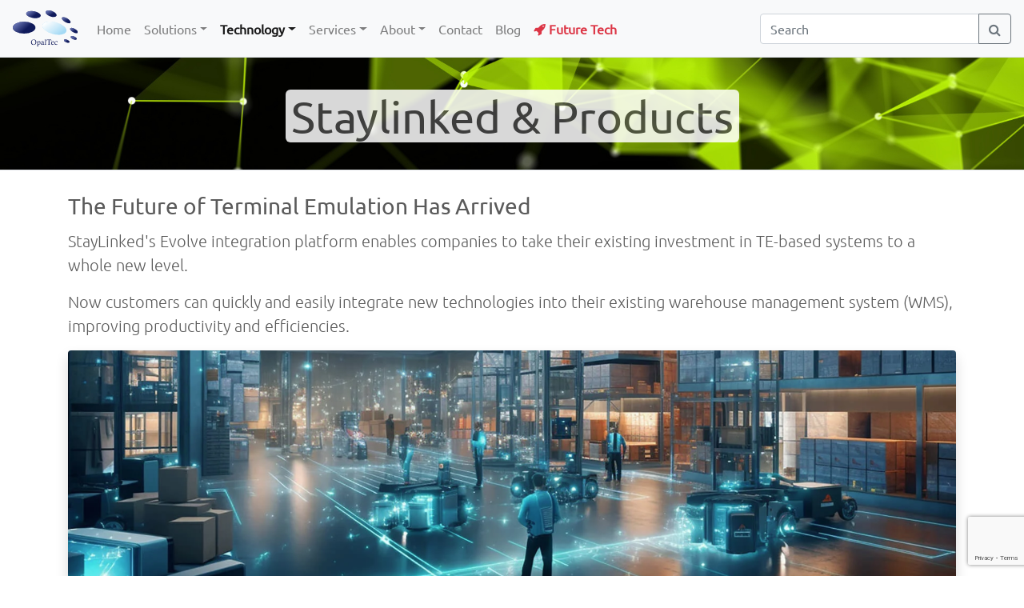

--- FILE ---
content_type: text/html; charset=UTF-8
request_url: https://opaltechnology.com/technology/software/staylinked-products
body_size: 12162
content:
<!-- Designed and developed by Szymon Waliczek <waliczek.szymon@gmail.com>  https://waliczek.org -->
<!DOCTYPE html>
<html lang="en">

<head>

	<title>Staylinked & Products | OpalTec</title>

	<meta charset="utf-8">
	<meta http-equiv="Content-type" content="text/html; charset=UTF-8">
	<meta name="viewport" content="width=device-width, initial-scale=1">
	<link rel="icon" href="/img/opaltec-ico.png">

	<!-- bootstrap -->
	<!-- <link rel="stylesheet" href="https://maxcdn.bootstrapcdn.com/bootstrap/4.5.0/css/bootstrap.min.css" async> -->
	<link rel="stylesheet" href="/css/bootstrap.min.css">

	<!-- awesome fonts - icons -->
	<!-- <link rel="stylesheet" href="https://cdnjs.cloudflare.com/ajax/libs/font-awesome/4.7.0/css/font-awesome.min.css" async> -->
	<link rel="stylesheet" href="/css/font-awesome.min.css">

	<!-- fonts -->
	<!-- <link rel="stylesheet" href="https://fonts.googleapis.com/css2?family=Ubuntu&display=swap" async> -->
	<!-- <link rel="stylesheet" href="https://fonts.googleapis.com/css2?family=Ubuntu:wght@300&display=swap" async> -->
	 <link rel="stylesheet" href="/css/fonts.css">

	<!-- Local styling -->
	<link rel="stylesheet" href="/css/default.css" async>
	<link rel="stylesheet" href="/css/custom.css?v=0.5" async>
	<link rel="stylesheet" href="/css/animate.min.css" async>

	<!-- recaptcha -->
	<script src='https://www.google.com/recaptcha/api.js' async defer></script>
	<script src="https://www.google.com/recaptcha/api.js?render=6Le9U7wZAAAAACuCBpUTTwGEWtv2YtwZU0GYKjEz"></script>

	<!-- jquery -->
	<!-- <script src="https://ajax.googleapis.com/ajax/libs/jquery/3.4.1/jquery.min.js"></script> -->
	<script src="/scripts/jquery.min.js"></script>

	<!-- ajax -->
	<!-- <script src="https://cdnjs.cloudflare.com/ajax/libs/popper.js/1.16.0/umd/popper.min.js"></script> -->
	<script src="/scripts/popper.min.js"></script>
	<!-- bootsrap -->
	<!-- <script src="https://maxcdn.bootstrapcdn.com/bootstrap/4.4.1/js/bootstrap.min.js"></script> -->
	<script src="/scripts/bootstrap.min.js"></script>


	<!-- Meta data - Open Graph -->
	<meta property="og:url" content="https://opaltechnology.com/technology/software/staylinked-products">
	<meta property="og:type" content="website">
	<meta property="og:title" content="Staylinked & Products | OpalTec">
	<meta property="og:description" content="The Future of Terminal Emulation Has Arrived - StayLinked's Evolve integration platform enables companies to take 
their existing investment in TE-based systems to a whole new level. Now customers can quickly and easily integrate new technologies 
into their existing warehouse management system (WMS), improving productivity and efficiencies.">
	<meta property="og:image" content="https://opaltechnology.com/img/technology/proglove.jpg">

	<!-- Twitter -->
	<meta name="twitter:card" content="summary" />
	<meta name="twitter:title" content="Staylinked & Products | OpalTec" />
	<meta name="twitter:description" content="The Future of Terminal Emulation Has Arrived - StayLinked's Evolve integration platform enables companies to take 
their existing investment in TE-based systems to a whole new level. Now customers can quickly and easily integrate new technologies 
into their existing warehouse management system (WMS), improving productivity and efficiencies." />
	<meta name="twitter:image" content="https://opaltechnology.com/img/technology/proglove.jpg" />
	<!-- /END Meta data - Open Graph -->


</head>


<body>

	<!-- NAVBAR -->
	<nav class="navbar fixed-top navbar-expand-xl bg-light navbar-light border-bottom">
		<!-- OpalTec logo -->
		<a class="navbar-brand user-select-none" href="/"><img src="/img/logo-opaltec-dark.svg" height="45" alt="OpalTec logo"></a>

		<!-- menu button when in mobile version -->
		<button class="navbar-toggler" type="button" data-toggle="collapse" data-target="#collapsibleNavbar" aria-label="Navbar">
			<span class="navbar-toggler-icon"></span>
		</button>



		<div class="collapse navbar-collapse" id="collapsibleNavbar">
			<ul id="main_menu" class="navbar-nav mr-auto mt-2 mt-lg-0">

				<!-- Home -->
				<li class="nav-item user-select-none" data-page="home" data-title="The Next Level in Barcode Equipment" data-cover="page-header" data-toggle="collapse" data-target="#collapsibleNavbar.show">
					<a class="nav-link" href="/" title="Home">Home</a>
				</li>

				<!-- Solutions DROPDOWN -->
				<li class="nav-item dropdown dropdown1 user-select-none" data-page="solutions">
					<a id="dropSolutions" class="nav-link dropdown-toggle" data-toggle="dropdown" aria-haspopup="true" aria-expanded="false">Solutions</a>
					<ul aria-labelledby="dropSolutions" class="dropdown-menu dropdown-menu-level1 shadow">
						<!-- Retail -->
						<li>
							<a class="dropdown-item" data-page="solutions/retail" href="/solutions/retail" title="Retail solutions">Retail</a>
						</li>
						<!-- Warehouse & Distribution -->
						<li>
							<a class="dropdown-item" data-page="solutions/warehouse-and-distribution" href="/solutions/warehouse-and-distribution" title="Warehouse & Distribution">Warehouse & Distribution</a>
						</li>
						<!-- E-commerce Fulfilment -->
						<li>
							<a class="dropdown-item" data-page="solutions/e-commerce-fulfilment" href="/solutions/e-commerce-fulfilment" title="E-commerce Fulfilment">E-commerce Fulfilment</a>
						</li>
						<!-- Healthcare -->
						<li>
							<a class="dropdown-item" data-page="solutions/healthcare" href="/solutions/healthcare" title="Healthcare solutions">Healthcare</a>
						</li>
						<!-- Public Sector -->
						<li>
							<a class="dropdown-item" data-page="solutions/public-sector" href="/solutions/public-sector" title="Public Sector solutions">Public Sector</a>
						</li>
						<!-- Manufacturing -->
						<li>
							<a class="dropdown-item" data-page="solutions/manufacturing" href="/solutions/manufacturing" title="Manufacturing solutions">Manufacturing</a>
						</li>
						<!-- Transport & Logistics -->
						<li>
							<a class="dropdown-item" data-page="solutions/transport-and-logistics" href="/solutions/transport-and-logistics" title="Transport & Logistics solutions">Transport & Logistics</a>
						</li>
						<!-- Utilities -->
						<li>
							<a class="dropdown-item" data-page="solutions/utilities" href="/solutions/utilities" title="Utilities solutions">Utilities</a>
						</li>
						<!-- Hospitality -->
						<li>
							<a class="dropdown-item" data-page="solutions/hospitality" href="/solutions/hospitality" title="Hospitality solutions">Hospitality</a>
						</li>

					</ul>
				</li>
				<!-- End Solutions DROPDOWN -->



				<!-- Technology DROPDOWN -->
				<li class="nav-item dropdown dropdown1 user-select-none" data-page="technology">
					<a id="dropTechnology" class="nav-link dropdown-toggle" data-toggle="dropdown" aria-haspopup="true" aria-expanded="false">Technology</a>
					<ul aria-labelledby="dropTechnology" class="dropdown-menu dropdown-menu-level1 shadow">
						<!-- Mobile Computers -->
						<li>
							<a class="dropdown-item" data-page="technology/mobile-computers" href="/technology/mobile-computers" title="Mobile Computers">Mobile Computers</a>
						</li>
						<!-- Printers -->
						<li>
							<a class="dropdown-item" data-page="technology/printers" href="/technology/printers" title="Printers">Printers</a>
						</li>
						<!-- Barcode Scanning -->
						<li>
							<a class="dropdown-item" data-page="technology/barcode-scanning" href="/technology/barcode-scanning" title="Barcode Scanning">Barcode Scanning</a>
						</li>
						<!-- RFID -->
						<li>
							<a class="dropdown-item" data-page="technology/RFID" href="/technology/RFID" title="RFID">RFID</a>
						</li>
						<!-- Tablets -->
						<li>
							<a class="dropdown-item" data-page="technology/tablets" href="/technology/tablets" title="Tablets">Tablets</a>
						</li>
						<!-- Kiosks -->
						<li>
							<a class="dropdown-item" data-page="technology/kiosks" href="/technology/kiosks" title="Kiosks">Kiosks</a>
						</li>
						<!-- Voice Picking -->
						<li>
							<a class="dropdown-item" data-page="technology/voice-picking" href="/technology/voice-picking" title="Voice Picking">Voice Picking</a>
						</li>
						<!-- Locationing -->
						<li>
							<a class="dropdown-item" data-page="technology/locationing" href="/technology/locationing" title="Locationing">Locationing</a>
						</li>

						<!-- Software SUB-DROPDOWN-->
						<li class="dropdown-submenu dropdown2">
							<a id="subDropSoftware" class="dropdown-item dropdown-toggle" data-toggle="dropdown" aria-haspopup="true" aria-expanded="false" data-page="technology/software">Software</a>
							<ul aria-labelledby="subDropSoftware" class="dropdown-menu dropdown-menu-level2 border-2 shadow">
								<!-- All Zebra Software Tools -->
								<li>
									<a class="dropdown-item" data-page="technology/software/all-zebra-software-tools" href="/technology/software/all-zebra-software-tools" title="All Zebra Software Tools">All Zebra Software Tools</a>
								</li>
								<!-- Bluefletch -->
								<li>
									<a class="dropdown-item" data-page="technology/software/bluefletch" href="/technology/software/bluefletch" title="Bluefletch Software">BlueFletch</a>
								</li>
								<!-- Ivanti/Wavelink -->
								<li>
									<a class="dropdown-item" data-page="technology/software/ivanti-wavelink" href="/technology/software/ivanti-wavelink" title="Ivanti/Wavelink Software">Ivanti/Wavelink</a>
								</li>
								<!-- INEXTO -->
								<li>
									<a class="dropdown-item" data-page="technology/software/inexto" href="/technology/software/inexto" title="INEXTO Software">INEXTO</a>
								</li>
								<!-- SOTI -->
								<li>
									<a class="dropdown-item" data-page="technology/software/SOTI" href="/technology/software/SOTI" title="SOTI Software">SOTI</a>
								</li>
								<!-- MCL -->
								<li>
									<a class="dropdown-item" data-page="technology/software/MCL" href="/technology/software/MCL" title="MCL Software">MCL</a>
								</li>
								<!-- StayLinked products -->
								<li>
									<a class="dropdown-item" data-page="technology/software/staylinked-products" href="/technology/software/staylinked-products" title="Staylinked & Products">Staylinked & Products</a>
								</li>
							</ul>
						</li>
						<!-- End Software SUB-DROPDOWN -->
						<!-- Wireless Networks -->
						<li>
							<a class="dropdown-item" data-page="technology/wireless-networks" href="/technology/wireless-networks" title="Wireless Networks">Wireless Networks</a>
						</li>
						<!-- Mobile Payment -->
						<li>
							<a class="dropdown-item" data-page="technology/mobile-payment" href="/technology/mobile-payment" title="Mobile Payment">Mobile Payment</a>
						</li>
					</ul>

				</li>
				<!-- End Technology DROPDOWN -->





				<!-- Services DROPDOWN -->
				<li class="nav-item dropdown dropdown1 user-select-none" data-page="services">
					<a id="dropServices" class="nav-link dropdown-toggle" data-toggle="dropdown" aria-haspopup="true" aria-expanded="false">Services</a>
					<ul aria-labelledby="dropServices" class="dropdown-menu dropdown-menu-level1 shadow">
						<!-- Repair & Maintenance -->
						<li>
							<a class="dropdown-item" data-page="services/repair-and-maintenance" href="/services/repair-and-maintenance" title="Repair & Maintenance">Repair & Maintenance</a>
						</li>
						<!-- Enterprise Mobility Management -->
						<li>
							<a class="dropdown-item" data-page="services/enterprise-mobility-management" href="/services/enterprise-mobility-management" title="Enterprise Mobility Management">Enterprise Mobility Management</a>
						</li>
						<!-- Technical Helpdesk -->
						<li>
							<a class="dropdown-item" data-page="services/technical-helpdesk" href="/services/technical-helpdesk" title="Technical Helpdesk">Technical Helpdesk</a>
						</li>
						<!-- Consulting -->
						<li>
							<a class="dropdown-item" data-page="services/consulting" href="/services/consulting" title="Consulting">Consulting</a>
						</li>

						<!-- Wireless Network Services SUB-DROPDOWN-->
						<li class="dropdown-submenu dropdown2">
							<a id="subDropWireless" class="dropdown-item dropdown-toggle" data-toggle="dropdown" aria-haspopup="true" aria-expanded="false" data-page="services/wireless-network-services">Wireless Network Services</a>
							<ul aria-labelledby="subDropWireless" class="dropdown-menu dropdown-menu-level2 border-2 shadow">
								<!-- Site Survey -->
								<li>
									<a class="dropdown-item" data-page="services/wireless-network-services/site-survey" href="/services/wireless-network-services/site-survey" title="Site Survey">Site Survey</a>
								</li>
								<!-- Network Design -->
								<li>
									<a class="dropdown-item" data-page="services/wireless-network-services/network-design" href="/services/wireless-network-services/network-design" title="Network Design">Network Design</a>
								</li>
								<!-- Installation -->
								<li>
									<a class="dropdown-item" data-page="services/wireless-network-services/installation" href="/services/wireless-network-services/installation" title="Installation">Installation</a>
								</li>
							</ul>
						</li>
						<!-- END Wireless Network Services  SUB-DROPDOWN -->

						<!-- Zebra Mobility DNA -->
						<li>
							<a class="dropdown-item" data-page="services/zebra-mobility-dna" href="/services/zebra-mobility-dna" title="Zebra Mobility DNA">Zebra Mobility DNA</a>
						</li>
						<!-- Signage -->
						<li>
							<a class="dropdown-item" data-page="services/signage" href="/services/signage" title="Signage">Signage</a>
						</li>
						<!-- Rentals -->
						<li>
							<a class="dropdown-item" data-page="services/rentals" href="/services/rentals" title="Rentals">Rentals</a>
						</li>
						<!-- Leasing & Finance Models -->
						<li>
							<a class="dropdown-item" data-page="services/leasing-and-finance-models" href="/services/leasing-and-finance-models" title="Leasing & Finance Models">Leasing & Finance Models</a>
						</li>


					</ul>

				</li>
				<!-- End Services DROPDOWN -->






				<!-- About us DROPDOWN -->
				<li class="nav-item dropdown dropdown1 user-select-none" data-page="about">
					<a id="dropAbout" class="nav-link dropdown-toggle" data-toggle="dropdown" aria-haspopup="true" aria-expanded="false">About</a>
					<ul aria-labelledby="dropAbout" class="dropdown-menu dropdown-menu-level1 shadow">
						<!-- About OpalTec -->
						<li>
							<a class="dropdown-item" data-page="about/about-opaltec" href="/about/about-opaltec" title="About OpalTec">About OpalTec</a>
						</li>
						<!-- Why Chose OpalTec -->
						<li>
							<a class="dropdown-item" data-page="about/why-choose-opaltec" href="/about/why-choose-opaltec" title="Why Choose OpalTec">Why Choose OpalTec</a>
						</li>
						<!-- OpalTec Values -->
						<li>
							<a class="dropdown-item" data-page="about/opaltec-values" href="/about/opaltec-values" title="OpalTec Values">OpalTec Values</a>
						</li>
						<!-- The Team -->
						<li>
							<a class="dropdown-item" data-page="about/the-team" href="/about/the-team" title="Meet Our Team">The Team</a>
						</li>

						<!-- Our Partners SUB-DROPDOWN-->
						<li class="dropdown-submenu dropdown2">
							<a id="subDropPartners" class="dropdown-item dropdown-toggle" data-title="Our Partners" data-toggle="dropdown" aria-haspopup="true" aria-expanded="false" data-page="about/our-partners">Our Partners</a>
							<ul aria-labelledby="subDropPartners" class="dropdown-menu dropdown-menu-level2 border-2 shadow">
								<!-- Hardware -->
								<li>
									<a class="dropdown-item" data-page="about/our-partners/hardware" href="/about/our-partners/hardware" title="Our Hardware Partners">Hardware</a>
								</li>
								<!-- Software -->
								<li>
									<a class="dropdown-item" data-page="about/our-partners/software" href="/about/our-partners/software" title="Our Software Partners">Software</a>
								</li>
							</ul>
						</li>
						<!-- END Our Partners SUB-DROPDOWN -->

						<!-- Careers -->
						<li>
							<a class="dropdown-item" data-page="about/careers" href="/about/careers" title="Curent positions">Careers</a>
						</li>
						<!-- Policies -->
						<li>
							<a class="dropdown-item" data-page="about/policies" href="/about/policies" title="Our policies">Policies</a>
						</li>
						<!-- Success Stories -->
						<li>
							<a class="dropdown-item" data-page="about/success-stories" href="/about/success-stories" title="Success Stories">Success Stories</a>
						</li>
					</ul>

				</li>
				<!-- End Services DROPDOWN -->



				<!-- CONTACT US -->
				<li class="nav-item user-select-none" data-page="contact-us" title="Contact OpalTec">
					<a class="nav-link text-nowrap" href="/contact-us">Contact</a>
				</li>

				<!-- BLOG -->
				<li class="nav-item user-select-none" data-page="blog" title="Blog">
					<a class="nav-link" href="/blog">Blog</a>
				</li>


				<!-- FUTURE TECH -->
				<li class="nav-item user-select-none animate__heartBeat animate__animated animate__delay-3s" data-page="future-tech" title="Future Tech">
					<a class="nav-link text-danger font-weight-bold text-nowrap" href="/future-tech"><i class="fa fa-rocket" aria-hidden="true"></i> Future Tech</a>
				</li>

			</ul>

			<!-- search bar in navbar -->
			<form class="form-inline header-serach-form my-2 my-lg-0">
				<div class="input-group">
					<input id="main-search-input" type="text" class="form-control" placeholder="Search" aria-label="Site Search">
					<div class="input-group-append">
						<button id="main-search-button" class="btn btn-outline-secondary" type="button"><i class="fa fa-search"></i></button>
					</div>
				</div>
			</form>

		</div>

	</nav> <!-- /END NAVBAR -->


	<!-- MAIN CONTENT -->
	<div id="main-page-div" class="container-fluid fill pt-1">
		<div id="main-page-div-inner" class="container-fluid">

<div class="page-header page-header-technology17 border-bottom px-3 py-3 pt-md-5 pb-md-4 mx-auto text-center animate__slideInDown animate__animated animate__delay-1s">
	<h1 class="display-4 mt-4 mt-xl-1 mt-lg-1 mt-md-1 user-select-none"><span>Staylinked & Products</span></h1>
</div>

<div class="album py-4">
	<div class="container marketing animate__animated animate__fadeIn animate__slow mt-1 d-none">

		<h3 class="">The Future of Terminal Emulation Has Arrived</h3>


		<p class="lead pt-1">StayLinked's Evolve integration platform enables companies to take their existing investment in TE-based systems to a whole new level.</p>
		<p class="lead">Now customers can quickly and easily integrate new technologies into their existing warehouse management system (WMS), improving productivity and efficiencies.</p>

		<img class="w-100 mb-4 rounded shadow" src="/img/technology/staylinked_1_small.png">
		
		<div id="smartte">
			<img class="py-3" style="max-width: 100%; max-height: 100px" src="/img/technology/smarte-logo.svg">

			<h2>Revolutionize your Digital Experience with SmartTE</h2>
			<p class="lead">Harness the capabilities and benefits of today's touchscreen devices by seamlessly converting your legacy 'green screen' interfaces into modern, user-friendly graphical displays. With StayLinked SmartTE, the world’s most advanced terminal emulation solution, you can migrate and modernize without compromising the integrity of your underlying enterprise applications.</p>
			<p class="lead">Dive into the future today with SmartTE and start enjoying increased productivity and unsurpassed reliability.</p>


			<div class="card w-100 shadow-sm mt-3">
				<div class="row p-3">
					<div class="col-lg-4">
						<div class="container">
							<div class="card-header text-center bg-white border-bottom-0">
								<img class="rounded shadow-sm  image-wrapper-max-h-450" style="max-width: 100%; max-height: 450px" src="/img/technology/staylinked_smartTE_1.png">
							</div>
							<div class="card-body">
								<h4 class="text-center">Operational delays</h4>
								<p class="lead text-center">Each time a session drops the user has to log back into the system, which takes time. Even a few minutes can have a ripple effect on the entire operation.</p>
							</div>
						</div>
					</div>


					<div class="col-lg-4">
						<div class="container">
							<div class="card-header text-center bg-white border-bottom-0">
								<img class="rounded shadow-sm  image-wrapper-max-h-450" style="max-width: 100%; max-height: 450px" src="/img/technology/staylinked_smartTE_2.png">
							</div>
							<div class="card-body">
								<h4 class="text-center">Decreased Productivity</h4>
								<p class="lead text-center">Consistent interruptions mean that tasks take longer to complete. Over time this decrease in efficiency can lead to missed deadlines and slower order fulfillment.</p>
							</div>
						</div>
					</div>



					<div class="col-lg-4">
						<div class="container">
							<div class="card-header text-center bg-white border-bottom-0">
								<img class="rounded shadow-sm  image-wrapper-max-h-450" style="max-width: 100%; max-height: 450px" src="/img/technology/staylinked_smartTE_3.png">
							</div>
							<div class="card-body">
								<h4 class="text-center">Errors and Mistakes</h4>
								<p class="lead text-center">When sessions drop, there’s a risk of data loss or error. A worker might scan a product, but if the session drops before the data is saved, that action might not be recorded. Such errors can lead to inventory discrepancies, missed shipments, and other costly mistakes.</p>
							</div>
						</div>
					</div>




					<div class="col-lg-4">
						<div class="container">
							<div class="card-header text-center bg-white border-bottom-0">
								<img class="rounded shadow-sm  image-wrapper-max-h-450" style="max-width: 100%; max-height: 450px" src="/img/technology/staylinked_smartTE_4.png">
							</div>
							<div class="card-body">
								<h4 class="text-center">Increased Labor Costs</h4>
								<p class="lead text-center">Delays and inefficiencies mean that workers spend more time on tasks than necessary. This can lead to increased labor hours and, in turn, higher costs.</p>
							</div>
						</div>
					</div>



					<div class="col-lg-4">
						<div class="container">
							<div class="card-header text-center bg-white border-bottom-0">
								<img class="rounded shadow-sm  image-wrapper-max-h-450" style="max-width: 100%; max-height: 450px" src="/img/technology/staylinked_smartTE_5.png">
							</div>
							<div class="card-body">
								<h4 class="text-center">Reduced Morale</h4>
								<p class="lead text-center">Constant technical issues can be frustrating for workers. Over time, this can lead to decreased job satisfaction and higher turnover rates, which in turn can increase recruitment and training costs.</p>
							</div>
						</div>
					</div>



					<div class="col-lg-4">
						<div class="container">
							<div class="card-header text-center bg-white border-bottom-0">
								<img class="rounded shadow-sm  image-wrapper-max-h-450" style="max-width: 100%; max-height: 450px" src="/img/technology/staylinked_smartTE_6.png">
							</div>
							<div class="card-body">
								<h4 class="text-center">Customer Impact</h4>
								<p class="lead text-center">Inefficiencies and errors can lead to delayed shipments or wrong items being sent out, which could result in contractual penalties. This can hurt a company's reputation and lead to loss of customers or increased costs in returns and corrections.</p>
							</div>
						</div>
					</div>





				</div>
			</div>


			<h2 class="pt-5">Redefining the Future</h2>
			<p class="lead">Leading-edge technologies, such as IIoT devices and AMRs, have transformed warehousing operations, delivering numerous benefits, and ensuring future readiness. While traditional green screen devices have their merits, they require more extensive training and have a steeper learning curve. With SmartTE you can transform your "green screen" applications and benefit from today’s touchscreen technology, advancing your warehouse to a more efficient and adaptable operation.</p>
			<h4>The Benefits of StayLinked's SmartTE</h4>
			<p class="lead">Why you can rely on StayLinked's SmartTE to provide the best solution for your 'green screen' devices:</p>


			<div class="card w-100 shadow-sm mt-3">
				<div class="row p-3">

					<!-- row 1 -->
					<div class="col-lg-3">
						<div class="container">
							<div class="card-header text-center bg-white border-bottom-0 pb-0">
								<img class="" style="max-width: 100%; max-height: 350px" src="/img/technology/icon-timer.svg">
							</div>
							<div class="card-body">
								<h5 class="text-center">Save Time</h5>
								<h6 class="text-center text-muted">Save time and cost with true “Out-of-the-Box” automatic reformatting - no manual editing required.</h6>
							</div>
						</div>
					</div>

					<div class="col-lg-3">
						<div class="container">
							<div class="card-header text-center bg-white border-bottom-0 pb-0">
								<img class="" style="max-width: 100%; max-height: 350px" src="/img/technology/Icon-Inventory.svg">
							</div>
							<div class="card-body">
								<h5 class="text-center">Increased Productivity</h5>
								<h6 class="text-center text-muted">Avoid disruptions to end-user productivity by incrementally introducing the new interface to your workforce.</h6>
							</div>
						</div>
					</div>

					<div class="col-lg-3">
						<div class="container">
							<div class="card-header text-center bg-white border-bottom-0 pb-0">
								<img class="" style="max-width: 100%; max-height: 350px" src="/img/technology/Icon-IOT.svg">
							</div>
							<div class="card-body">
								<h5 class="text-center">Easy Deployment</h5>
								<h6 class="text-center text-muted">Smoother and easier deployment as changes are automatically displayed on all devices without additional MDM products.</h6>
							</div>
						</div>
					</div>

					<div class="col-lg-3">
						<div class="container">
							<div class="card-header text-center bg-white border-bottom-0 pb-0">
								<img class="" style="max-width: 100%; max-height: 350px" src="/img/technology/icon-tools.svg">
							</div>
							<div class="card-body">
								<h5 class="text-center">Customizable</h5>
								<h6 class="text-center text-muted">Use SmartTiles to create widgets, buttons, custom keyboards, tool tips and more – all above the application layer, without touching the host application.</h6>
							</div>
						</div>
					</div>



					<!-- row 2 -->
					<div class="col-lg-3">
						<div class="container">
							<div class="card-header text-center bg-white border-bottom-0 pb-0">
								<img class="" style="max-width: 100%; max-height: 350px" src="/img/technology/Icon-Investment.svg">
							</div>
							<div class="card-body">
								<h5 class="text-center">Pay only for what you use</h5>
								<h6 class="text-center text-muted">StayLinked’s Fair Licensing is based on concurrent connections (not all your devices) and licenses supporting future devices with no additional fees.</h6>
							</div>
						</div>
					</div>

					<div class="col-lg-3">
						<div class="container">
							<div class="card-header text-center bg-white border-bottom-0 pb-0">
								<img class="" style="max-width: 100%; max-height: 350px" src="/img/technology/Icon-Analysis.svg">
							</div>
							<div class="card-body">
								<h5 class="text-center">Measure Performance</h5>
								<h6 class="text-center text-muted">Easily measure business process performance with StayLinked IQ – Business Intelligence included.</h6>
							</div>
						</div>
					</div>

					<div class="col-lg-3">
						<div class="container">
							<div class="card-header text-center bg-white border-bottom-0 pb-0">
								<img class="" style="max-width: 100%; max-height: 350px" src="/img/technology/GRAPHICAL USER EXPERIENCE.svg">
							</div>
							<div class="card-body">
								<h5 class="text-center">No Additional Tech</h5>
								<h6 class="text-center text-muted">With SmartTE only the StayLinked server is required for all elements.</h6>
							</div>
						</div>
					</div>

					<div class="col-lg-3">
						<div class="container">
							<div class="card-header text-center bg-white border-bottom-0 pb-0">
								<img class="" style="max-width: 100%; max-height: 350px" src="/img/technology/Icon-Integration.svg">
							</div>
							<div class="card-body">
								<h5 class="text-center">Supports All Platforms</h5>
								<h6 class="text-center text-muted">Supports Android devices, but unlike rival options, also iOS and other platforms.</h6>
							</div>
						</div>
					</div>


					<!-- row 3 -->

					<div class="col-lg-3">
						<div class="container">
							<div class="card-header text-center bg-white border-bottom-0 pb-0">
								<img class="" style="max-width: 100%; max-height: 350px" src="/img/technology/Icon-Strategy.svg">
							</div>
							<div class="card-body">
								<h5 class="text-center">Maximize Your ROI</h5>
								<h6 class="text-center text-muted">Rather than replacing your devices, use SmartTE to upgrade them to touchscreen technology and optimize your existing investment.</h6>
							</div>
						</div>
					</div>

					<div class="col-lg-3">
						<div class="container">
							<div class="card-header text-center bg-white border-bottom-0 pb-0">
								<img class="" style="max-width: 100%; max-height: 350px" src="/img/technology/Icon-Devices.svg">
							</div>
							<div class="card-body">
								<h5 class="text-center">Reduced Error Rates</h5>
								<h6 class="text-center text-muted">With SmartTE you can transform green screen devices to more intuitive interfaces that deliver on-screen instructions, significantly reducing data entry errors.</h6>
							</div>
						</div>
					</div>

					<div class="col-lg-3">
						<div class="container">
							<div class="card-header text-center bg-white border-bottom-0 pb-0">
								<img class="" style="max-width: 100%; max-height: 350px" src="/img/technology/Icon-Inventory.svg">
							</div>
							<div class="card-body">
								<h5 class="text-center">Improved Efficiency</h5>
								<h6 class="text-center text-muted">SmartTE facilitates easier data entry by converting green screens into touchscreens through on-screen keyboards, drop-down menus, and touch-based navigation. This simplifies tasks for warehouse workers and improves operational speed.</h6>
							</div>
						</div>
					</div>

					<div class="col-lg-3">
						<div class="container">
							<div class="card-header text-center bg-white border-bottom-0 pb-0">
								<img class="" style="max-width: 100%; max-height: 350px" src="/img/technology/Intelligent systems coordination.svg">
							</div>
							<div class="card-body">
								<h5 class="text-center">Future-Readiness</h5>
								<h6 class="text-center text-muted">As warehouses increasingly move towards automation and real-time data becomes more crucial, SmartTE and Evolve lay the groundwork for your organization to embrace these advancements.</h6>
							</div>
						</div>
					</div>



				</div>
			</div>
		</div>


		<div id="evolve">

			<img class="py-3 pt-5" style="max-width: 100%; max-height: 100px" src="/img/technology/evolve-logo.svg">

			<h2>Change Made Easy with StayLinked Evolve</h2>
			<p class="lead">Integrating new, money-saving technologies, such as robotics, is no longer difficult, time-intensive, expensive, or risky.</p>
			<p class="lead">With the pioneering StayLinked Evolve platform, you can take advantage of new technologies by quickly and easily integrating them with your existing warehouse management system.</p>


			<h3>Breaking Down Barriers of New Technology Integration</h3>
			<p class="lead">Integrating your existing warehouse management systems (WMS) with new and emerging Industrial Internet of Things (IIoT) can be costly and complex. Integration often requires bespoke coding, which adds cost, complexity, and delays to pilot projects.</p>
			<p class="lead">With Evolve, integration with your existing terminal emulation (TE) applications is fast, seamless and easy. Everything ‘just works’. So you can be up and running – and even starting to see ROI for some integrations – within a matter of hours.</p>

			<h3>Leverage the StayLinked Evolve Platform</h3>
			<p class="lead">Integrating new IIoT technologies isn't plug and play. Most have proprietary software requiring a long, complex, and costly integration.</p>
			<p class="lead">Evolve has been developed to solve this problem, enabling the rapid integration of technologies such as robotics with existing systems. The benefits are clear. </p>

			<div class="card w-100 shadow-sm mt-3">
				<div class="row p-3">
					<div class="col-lg-4">
						<div class="container">
							<div class="card-header text-center bg-white border-bottom-0">
								<img class="rounded shadow-sm  image-wrapper-max-h-450" style="max-width: 100%; max-height: 450px" src="/img/technology/Fetch-Robotics-CartConnect100-FetchCart-1.jpg">
							</div>
							<div class="card-body">
								<h4 class="text-center">Optimized Workflows</h4>
								<p class="lead text-center">Reduce cost, complexity, and risk and increase productivity without the need to rip and replace your existing WMS.
									Optimize your existing workflows by integrating new products and solutions with the help of Evolve’s integration platform.
								</p>
							</div>
						</div>
					</div>

					<div class="col-lg-4">
						<div class="container">
							<div class="card-header text-center bg-white border-bottom-0">
								<img class="rounded shadow-sm  image-wrapper-max-h-450" style="max-width: 100%; max-height: 450px" src="/img/technology/Conveyors with cardboard boxes.jpg">
							</div>
							<div class="card-body">
								<h4 class="text-center">Intelligent Automation</h4>
								<p class="lead text-center">Modernize existing operations by taking advantage of leading-edge IIoT technology.
									Empower your workers with intelligent automation and IIoT solutions that increase warehouse efficiency and productivity.
								</p>
							</div>
						</div>
					</div>

					<div class="col-lg-4">
						<div class="container">
							<div class="card-header text-center bg-white border-bottom-0">
								<img class="rounded shadow-sm  image-wrapper-max-h-450" style="max-width: 100%; max-height: 450px" src="/img/technology/proglove.jpg">
							</div>
							<div class="card-body">
								<h4 class="text-center">Time-Saving Technology</h4>
								<p class="lead text-center">Improve efficiency, reliability, and productivity of warehouse operations by streamlining workflows with IIoT peripherals, including the ProGlove Mark Display.
									Empower your workforce with automation and systems coordination.
								</p>
							</div>
						</div>
					</div>

					<div class="col-lg-4">
						<div class="container">
							<div class="card-header text-center bg-white border-bottom-0">
								<img class="rounded shadow-sm  image-wrapper-max-h-450" style="max-width: 100%; max-height: 450px" src="/img/technology/Warehouse manager inspecting goods.jpg">
							</div>
							<div class="card-body">
								<h4 class="text-center">Actionable Insights</h4>
								<p class="lead text-center">Measure the impact of new technologies and new workflows, helping you to make informed decisions so you can operate in a more effective and cost-efficient way.
									Capture server and mobile device data to monitor device health, worker behavior, worker productivity, network availability, and more.</p>
							</div>
						</div>
					</div>

					<div class="col-lg-4">
						<div class="container">
							<div class="card-header text-center bg-white border-bottom-0">
								<img class="rounded shadow-sm  image-wrapper-max-h-450" style="max-width: 100%; max-height: 450px" src="/img/technology/hd4000_1.png">
							</div>
							<div class="card-body">
								<h4 class="text-center">Augmented Displays</h4>
								<p class="lead text-center">Give your workers the power to do more.
									Integrate with heads-up display (HUD) platforms such as Zebra’s FulfillmentEdge and implement the latest in augmented reality technology.</p>
							</div>
						</div>
					</div>

					<div class="col-lg-4">
						<div class="container">
							<div class="card-header text-center bg-white border-bottom-0">
								<img class="rounded shadow-sm  image-wrapper-max-h-450" style="max-width: 100%; max-height: 450px" src="/img/technology/visual_validation.jpg">
							</div>
							<div class="card-body">
								<h4 class="text-center">Visual Validation</h4>
								<p class="lead text-center">Validate product integrity and reroute critical information to customers, vendors, and employees with the help of Optical Character Recognition (OCR).</p>
							</div>
						</div>
					</div>

					<div class="col-lg-2"></div>

					<div class="col-lg-4">
						<div class="container">
							<div class="card-header text-center bg-white border-bottom-0">
								<img class="rounded shadow-sm  image-wrapper-max-h-450" style="max-width: 100%; max-height: 450px" src="/img/technology/Engineer using smartphone in factory.jpg">
							</div>
							<div class="card-body">
								<h4 class="text-center">Real-Time Alerts</h4>
								<p class="lead text-center">Automate notifications and customize workflows to deliver instant, actionable alerts to workers to help them process workloads more efficiently.
									Track progress of workflows to identify new processes that could benefit from alerts and then measure their impact.</p>
							</div>
						</div>
					</div>

					<div class="col-lg-4">
						<div class="container">
							<div class="card-header text-center bg-white border-bottom-0">
								<img class="rounded shadow-sm  image-wrapper-max-h-450" style="max-width: 100%; max-height: 450px" src="/img/technology/Industrial technology concept.jpg">
							</div>
							<div class="card-body">
								<h4 class="text-center">Maximize Efficiency</h4>
								<p class="lead text-center">Manage technology data and business processes to evaluate productivity across teams and warehouse locations.
									Accelerate employee onboarding with an optimized user experience and deploy new technologies to help combat the labor shortage.
									There are many ways to maximize efficiency with Evolve.</p>
							</div>
						</div>
					</div>

					<div class="col-lg-2"></div>



				</div>
			</div>




			<h2 class="pt-3">Get More from Your Existing Investment</h2>
			<p class="lead">You've already invested in systems that work. Now you want to take them to the next level to increase productivity and help combat the labor shortage.</p>
			<p class="lead">There's no reason to get left behind due to incompatibility. Get more from your existing system by taking advantage of the latest technology with Evolve. </p>


			<div class="card w-100 shadow-sm mt-3">
				<div class="row p-3">

					<!-- row 1 -->
					<div class="col-lg-4">
						<div class="container">
							<div class="card-header text-center bg-white border-bottom-0 pb-0">
								<img class="" style="max-width: 100%; max-height: 350px" src="/img/technology/Icon-Workflow.svg">
							</div>
							<div class="card-body">
								<h5 class="text-center">Smart TE Optimization</h5>
								<h6 class="text-center text-muted">Optimize your existing terminal emulation technology with a platform that focuses on maximizing efficiency and incorporating IIoT solutions.</h6>
							</div>
						</div>
					</div>

					<div class="col-lg-4">
						<div class="container">
							<div class="card-header text-center bg-white border-bottom-0 pb-0">
								<img class="" style="max-width: 100%; max-height: 350px" src="/img/technology/Icon-Devices.svg">
							</div>
							<div class="card-body">
								<h5 class="text-center">Legacy Compatibility</h5>
								<h6 class="text-center text-muted">No need to start from scratch. Evolve allows you to connect new and existing technology together seamlessly.</h6>
							</div>
						</div>
					</div>

					<div class="col-lg-4">
						<div class="container">
							<div class="card-header text-center bg-white border-bottom-0 pb-0">
								<img class="" style="max-width: 100%; max-height: 350px" src="/img/technology/Icon-Automation.svg">
							</div>
							<div class="card-body">
								<h5 class="text-center">Simple Integration</h5>
								<h6 class="text-center text-muted">Evolve makes it easy for users to integrate with other hardware and software solutions, including Zebra, NIMMSTA, and Fetch Robotics.</h6>
							</div>
						</div>
					</div>


					<!-- row 2 -->
					<div class="col-lg-4">
						<div class="container">
							<div class="card-header text-center bg-white border-bottom-0 pb-0">
								<img class="" style="max-width: 100%; max-height: 350px" src="/img/technology/Icon-Strategy.svg">
							</div>
							<div class="card-body">
								<h5 class="text-center">Easy Deployment</h5>
								<h6 class="text-center text-muted">Customers can deploy new technologies to existing workflows faster with Evolve and improve productivity straight away.</h6>
							</div>
						</div>
					</div>

					<div class="col-lg-4">
						<div class="container">
							<div class="card-header text-center bg-white border-bottom-0 pb-0">
								<img class="" style="max-width: 100%; max-height: 350px" src="/img/technology/Icon-Security.svg">
							</div>
							<div class="card-body">
								<h5 class="text-center">Secure and Reliable</h5>
								<h6 class="text-center text-muted">StayLinked is highly secure and robust, eliminating dropped sessions to avoid costly data loss and disruptions.</h6>
							</div>
						</div>
					</div>

					<div class="col-lg-4">
						<div class="container">
							<div class="card-header text-center bg-white border-bottom-0 pb-0">
								<img class="" style="max-width: 100%; max-height: 350px" src="/img/technology/Icon-Integration.svg">
							</div>
							<div class="card-body">
								<h5 class="text-center">Future-Focused</h5>
								<h6 class="text-center text-muted">Get more out of your TE investment with an optimized solution that leverages new technology today and tomorrow.</h6>
							</div>
						</div>
					</div>

				</div>
			</div>

			<div class="dropdown-divider mt-5 mb-3"></div>

			<h2>Integrations and Featured Technology Partners</h2>
			<p class="lead">StayLinked has partnered with best-in-class IIoT manufacturers such as Zebra, Fetch, ProGlove, and NIMMSTA to deliver seamlessly integrated solutions to the challenges facing modern supply chain organizations. Customers can now maximize operational efficiency without the associated cost, complexity, and risk associated with new technology integrations.</p>

			<div class="row p-3">

				<!-- row 1 -->
				<div class="col-lg-6">
					<div class="card-header text-center bg-white border-bottom-0 pb-0">
						<img class="rounded shadow-sm  image-wrapper-max-h-450" style="max-width: 100%;" src="/img/technology/Zebra integration2.jpg">
					</div>
					<div class="card-body">
						<h5 class="text-center text-muted">Zebra provides the industry’s largest range of rugged mobile computers, barcode label printers, barcode scanners, forklift truck computers, and wearable scanners. Zebra’s technology helps to optimize efficiencies and productivity across a number of vertical markets.</h5>
					</div>
				</div>

				<div class="col-lg-6">
					<div class="card-header text-center bg-white border-bottom-0 pb-0">
						<img class="rounded shadow-sm  image-wrapper-max-h-450" style="max-width: 100%;" src="/img/technology/Fetch Robotics integration.jpg">
					</div>
					<div class="card-body">
						<h5 class="text-center text-muted">Fetch Robotics leads the way in on-demand automation. Fetch’s Autonomous Mobile Robots (AMRs) facilitate streamlined manufacturing, fulfillment, and distribution solutions for up to 3x the productivity of traditional warehouses.</h5>
					</div>
				</div>


				<!-- row 2 -->
				<div class="col-lg-6">
					<div class="card-header text-center bg-white border-bottom-0 pb-0">
						<img class="rounded shadow-sm  image-wrapper-max-h-450" style="max-width: 100%;" src="/img/technology/Pro Glove integration-1.jpg">
					</div>
					<div class="card-body">
						<h5 class="text-center text-muted">ProGlove manufactures wearable barcode scanners which increase scanning efficiency. With the help of devices like ProGlove, workers can get more done in less time and stay ahead of the competition.</h5>
					</div>
				</div>

				<div class="col-lg-6">
					<div class="card-header text-center bg-white border-bottom-0 pb-0">
						<img class="rounded shadow-sm  image-wrapper-max-h-450" style="max-width: 100%;" src="/img/technology/NIMMSTA integration.jpg">
					</div>
					<div class="card-body">
						<h5 class="text-center text-muted">NIMMSTA develops user-friendly and ergonomic wearable solutions, including the first backhand scanner with touch display, which boosts efficiency and increases employee satisfaction for routine tasks in a warehouse setting, including picking, shipping, and assembly.</h5>
					</div>
				</div>

			</div>

		</div>


		<div id="tekterm">


			<h2>TekTerm for Android</h2>
			<p class="lead">Zebra TekTerm for Android is Zebra's Android software solution for Psion Teklogix custom software, such as TekRF, TekConsole, and TESS-based applications.</p>

			<h3>Available for All Zebra Android Devices</h3>
			<div class="container p-0">

				<div class="image-wrapper float-left pr-3">
					<img class="image-wrapper-max-h-450" style="max-width: 100%; max-height: 300px" src="/img/technology/zebra-tekterm-9300.jpg">
				</div>
				<div class="single-post-content-wrapper mr-3">

					<p class="lead">
						As part of the innovative StayLinked approach, we are excited to offer the TekTerm for Android feature for Zebra's Android devices. Our cutting-edge technology is available for all of Zebra's Android devices, including popular models such as the Zebra MC9300, the versatile Zebra VC80x, the advanced Zebra VC83, the rugged Zebra MC3300, the efficient ET40, the compact TC22, and the powerful WT6300.
					</p>

					<p class="lead">
						Additionally, we support the MC22xx/MC27xx series for seamless integration. For ultimate performance, TekTerm for Android is also compatible with the TC52/TC58/TC77/TC78 series and the L10 Tablet. Stay tuned for more exciting device models that will soon be supported. With TekTerm for Android, you can take your Zebra Android device to the next level. Read the FAQs to learn more about our exceptional technology.
					</p>
				</div>
			</div>

			<div class="card w-100 shadow-sm mt-3">

				<div class="row p-3">

					<!-- row 1 -->
					<div class="col-lg-4">
						<div class="container">
							<div class="card-header text-center bg-white border-bottom-0 pb-0">
								<img class="" style="max-width: 100%;" src="/img/technology/Android Migration.svg">
							</div>
							<div class="card-body">
								<h5 class="text-center">TekTerm Users Can Upgrade to Android</h5>
								<h6 class="text-center text-muted">StayLinked has partnered with Zebra Technologies to provide a seamless migration solution for TekTerm customers.</h6>
							</div>
						</div>
					</div>

					<div class="col-lg-4">
						<div class="container">
							<div class="card-header text-center bg-white border-bottom-0 pb-0">
								<img class="" style="max-width: 100%;" src="/img/technology/Stay Productive.svg">
							</div>
							<div class="card-body">
								<h5 class="text-center">Session Persistence Built Right In</h5>
								<h6 class="text-center text-muted">By eliminating dropped or lost sessions, TekTerm for Android keeps your applications and your workforce running at optimal performance.</h6>
							</div>
						</div>
					</div>


					<!-- row 2 -->
					<div class="col-lg-4">
						<div class="container">
							<div class="card-header text-center bg-white border-bottom-0 pb-0">
								<img class="" style="max-width: 100%;" src="/img/technology/unmatched speed.svg">
							</div>
							<div class="card-body">
								<h5 class="text-center">Fastest Enterprise Solution Available</h5>
								<h6 class="text-center text-muted">Because of StayLinked's incredibly efficient architecture, all interaction with the host application is executed locally on the host computer.</h6>
							</div>
						</div>
					</div>


				</div>
			</div>

			<h2 class="pt-4">StayLinked + Zebra</h2>
			<div class="row">
				<div class="col-lg-5">
					<p class="lead">StayLinked is beginning the first wave of feature enhancements for Zebra TEKTERM customers, which will give them the ability to modernize their applications and move beyond legacy screens and capabilities.</p>
					<ul>
						<li>Touch-enabled screens</li>
						<li>Configurable SmartKeyboards</li>
						<li>SmartTiles custom widgets</li>
					</ul>
				</div>
				<div class="col-lg-7">
					<div class="container">
						<div class="embed-responsive embed-responsive-16by9 border mx-auto" style="max-width: 600px">
							<iframe width="560" height="315" src="https://www.youtube.com/embed/MPsCkbILoYA?si=DrDPDOiS8872bZs_" title="YouTube video player" frameborder="0" allow="accelerometer; autoplay; clipboard-write; encrypted-media; gyroscope; picture-in-picture; web-share" referrerpolicy="strict-origin-when-cross-origin" allowfullscreen></iframe>
						</div>
					</div>
				</div>
			</div>

		</div>



		<div class="row py-5">
			<div class="container">
				<h4><a href="/contact-us">Contact us</a> to get more detail about Staylinked solutions.</h4>
			</div>
		</div>




	</div>
</div>



  </div>
  </div>

  <!-- esential scripts -->
  <script src="/scripts/wrap.main.js?v=0.5"></script>
  <script src="/scripts/email.js?v=0.2"></script>

  <script>
    document.addEventListener("DOMContentLoaded", function() {
      const params = new URLSearchParams(window.location.search);
      let section = params.get('section');
      section = String(section).toLocaleLowerCase()
      if (section) {
        setTimeout(() => {

          const target = document.getElementById(section);
          const offset = -15; // Adjust this value to your needs (e.g., height of fixed header + additional padding)
          try {
            const bodyRect = document.body.getBoundingClientRect().top;
            const elementRect = target.getBoundingClientRect().top;
            const elementPosition = elementRect - bodyRect;
            const offsetPosition = elementPosition + offset;
            window.scrollTo({
              top: offsetPosition,
              behavior: "smooth"
            });
            
          } catch (error) {
            console.log("unable to navigate to the section");
          }

          // document.getElementById(section).scrollIntoView({
          //   behavior: 'smooth'
          // });
        }, 3000);
      }
    });
  </script>

  <script type="text/javascript">
  </script>

  <!-- FOOTER -->
  <footer class="pt-4 my-md-0 pt-md-5 border-top bg-dark text-light">
    <div class="row row-cols-1 row-cols-sm-2 row-cols-md-3 m-0 mx-md-3">
      <div class="col-sm-12 col-md-12 col-lg-12 mb-3">
        <div class="row justify-content-between">
          <!-- OpalTec logo -->
          <div class="col">
            <img class="mb-4 " src="/img/logo-opaltec-light.svg" alt="OpalTec logo" height="48">
          </div> <!--/ END OpalTec logo -->

          <!-- social medai buttons -->
          <div class="col text-right">
            <div class="mr-0 social-media">
              <a href="https://www.facebook.com/OpalTecUK" target="_blank" rel="noopener"><i class="fa fa-facebook rounded"></i></a>
              <a href="https://x.com/OpalTecUK" target="_blank" rel="noopener"><i class="fa fa-twitter rounded"></i></a>
              <a href="https://www.linkedin.com/company/opaltec-international-ltd" target="_blank" rel="noopener"><i class="fa fa-linkedin rounded"></i></a>
              <a href="https://www.youtube.com/channel/UCNZkqqhVWIjL8h1CVoY1Fcg" target="_blank" rel="noopener"><i class="fa fa-youtube rounded" target="_blank" rel="noopener"></i></a>
            </div>
          </div> <!-- /END social medai buttons -->
        </div>
      </div>

      <!-- First column with address etc -->
      <div class="col col-sm-12 col-md-6 col-lg-4 mb-3">
        <h5 class="">OpalTec International Ltd</h5>
        <ul class="list-unstyled text-small text-muted">
          <li class=""><i class="fa fa-home p-0 pt-1 text-white" aria-hidden="true"></i>118 Burcott Road</li>
          <li class=""><i class="fa fa-home p-0 text-white opacity-0" aria-hidden="true"></i>Avonmouth</li>
          <li class=""><i class="fa fa-home p-0 text-white opacity-0" aria-hidden="true"></i>Bristol, BS11 8AB</li>
          <li class=""><i class="fa fa-home p-0 text-white opacity-0" aria-hidden="true"></i>United Kingdom</li>
          <li class=""><i class="fa fa-phone p-0 pt-1 text-white" aria-hidden="true"></i><a class="text-muted" href="tel:+44 0117 916 0810">
              <ext></ext>0117 916 0810
            </a></li>
          <li class=""><i class="fa fa-map-marker p-0 pt-1 text-white" aria-hidden="true"></i><a class="text-muted" href="https://www.google.com/maps/place/OpalTec+International+Ltd./@51.5180614,-2.6839991,15z/data=!4m5!3m4!1s0x0:0x96d818f9a31707c0!8m2!3d51.5180614!4d-2.6839991" target="_blank" rel="noopener">Show on map</a></li>
        </ul>
        <ul class="list-unstyled small pt-2 text-muted">
          <li class="">Company Registration: <text class="text-white">03644095</text></li>
          <li class="">VAT Number: <text class="text-white">GB713692629</text></li>
        </ul>
      </div> <!-- /END First column with address etc -->

      <!-- Middle column with contact form -->
      <div class="col col-sm-12 col-md-6 col-lg-4 mb-3">
        <h5>Message us</h5>
        <form name="message-form" class="needs-validation message-form" novalidate>
          <div class="mb-3">
            <label class="mb-1 text-muted" for="fullname">Full Name*</label>
            <input type="text" class="form-control" id="message-fullname" name="fullname" placeholder="Your name" onkeypress="return /[a-zA-Z ]/i.test(event.key)" maxlength="25" required />
            <div class="invalid-feedback">
              Please enter valid name.
            </div>
          </div>
          <div class="mb-3">
            <label class="mb-1 text-muted" for="email">Email*</label>
            <input type="email" class="form-control invalid" id="message-email" name="email" onkeypress="return /[a-zA-Z \- _ . @ 0-9]/i.test(event.key)" placeholder="you@example.com" required>
            <div class="invalid-feedback">
              Please enter a valid email address.
            </div>
          </div>
          <div class="mb-3">
            <label class="mb-1 text-muted" for="contact-number">Contact Number*</label>
            <input type="tel" onkeypress="return /[0-9]/i.test(event.key)" maxlength="14" class="form-control" id="message-contact-number" name="contact-number" placeholder="0117 2222 333" required>
            <div class="invalid-feedback">
              Please enter valid phone number.
            </div>
          </div>
          <div class="mb-3">
            <label class="mb-1 text-muted" for="message">Message*</label>
            <textarea type="text" class="form-control" id="message-text" maxlength="500" required></textarea>
            <div class="invalid-feedback">
              Please enter your message (max 500 characters).
            </div>
          </div>
          <div class="col-recaptcha col-auto my-1 p-0 d-none">
            <div class="g-recaptcha" data-sitekey="6LdASrwZAAAAAD17pcsYppKiHDgvZqtaxt67KL-T"></div>
          </div>

          <div class="col-auto my-1 p-0">
            <button id="btn-submit-message" class="btn btn-outline-light btn btn-block" type="button">
              <span class="spinner-border spinner-border-sm d-none" role="status" aria-hidden="true"></span>
              <text>Submit</text>
            </button>
            <div id="message-info" class="invalid-feedback text-success">
              Thank you for your message, one of our team members will contact you shortly.
            </div>
          </div>

        </form>
      </div> <!-- /END Middle column with contact form -->


      <!-- SPACER ELEMENT TO MAKE FOOTER LOOK BETTER ON LARG SCREEN -->
      <!-- <div class="col d-none d-lg-block col-lg-1 mb-3"></div> -->

      <!-- TWEETER FEED -->
      <div class="col col-sm-12 col-md-12 col-lg-4 mb-3">
        <h5 id="tweeter-header">Useful Links</h5>
        <ul class="list-unstyled text-small text-muted pl-1">
          <li class="">
            <a class="text-muted" href="/future-tech" rel="noopener">Future Tech</a>
          </li>

          <li class="">
          <li>Our Partners:</li>
          <ul>
            <li>
              <a class="text-muted" href="/about/our-partners/software" rel="noopener">Software</a>
            </li>
            <li>
              <a class="text-muted" href="/about/our-partners/hardware" rel="noopener">Hardware</a>
            </li>
          </ul>
          </li>

          <li class="">
            <a class="text-muted" href="/products" rel="noopener">Products</a>
          </li>

          <li class="">
            <a class="text-muted" href="/about/about-opaltec" rel="noopener">About Us</a>
          </li>

          <li class="">
            <a class="text-muted" href="/about/the-team" rel="noopener">Meet the team</a>
          </li>

        </ul>
      </div>

    </div>

    <!-- Sitemap collapsed -->
    <div class="container collapse pt-3 mb-3 text-dark" id="collapseSitemap">
      <div class="container bg-white shadow pt-3 rounded border">
        <!-- sitemap header -->
        <div class="modal-header">
          <h5 class="modal-title">Sitemap</h5>
          <button type="button" class="close" data-toggle="collapse" href="#collapseSitemap" role="button" aria-expanded="false" aria-controls="collapseSitemap">
            <span aria-hidden="true">&times;</span>
          </button>
        </div> <!-- /END sitemap header -->

        <!-- sitemap rows -->
        <div class="row p-3">

          <!-- 1st column -->
          <div class="col-lg-3 ">
            <h5>Solutions</h5>
            <ul class="list-unstyled text-small">
              <li><a class="text-muted" href="/solutions/e-commerce-fulfilment">E-commerce Fulfilment</a></li>
              <li><a class="text-muted" href="/solutions/healthcare">Healthcare</a></li>
              <li><a class="text-muted" href="/solutions/hospitality">Hospitality</a></li>
              <li><a class="text-muted" href="/solutions/manufacturing">Manufacturing</a></li>
              <li><a class="text-muted" href="/solutions/public-sector">Public Sector</a></li>
              <li><a class="text-muted" href="/solutions/retail">Retail</a></li>
              <li><a class="text-muted" href="/solutions/transport-and-logistics">Transport & Logistics</a></li>
              <li><a class="text-muted" href="/solutions/utilities">Utilities</a></li>
              <li><a class="text-muted" href="/solutions/warehouse-and-distribution">Warehouse & Distribution</a></li>
            </ul>
          </div>

          <!-- 2nd coulmn -->
          <div class="col-lg-3">
            <h5>Technology</h5>
            <ul class="list-unstyled text-small">
              <li><a class="text-muted" href="/technology/mobile-computers">Mobile Computers</a></li>
              <li><a class="text-muted" href="/technology/printers">Printers</a></li>
              <li><a class="text-muted" href="/technology/barcode-scanning">Barcode Scanning</a></li>
              <li><a class="text-muted" href="/technology/RFID">RFID</a></li>
              <li><a class="text-muted" href="/technology/tablets">Tablets</a></li>
              <li><a class="text-muted" href="/technology/kiosks">Kiosks</a></li>
              <li><a class="text-muted" href="/technology/voice-picking">Voice Picking</a></li>
              <li><a class="text-muted" href="/technology/locationing">Locationing</a></li>
              <li><a class="text-muted" href="/technology/wireless-networks">Wireless Networks</a></li>
              <li><a class="text-muted" href="/technology/mobile-payment">Mobile Payment</a></li>
            </ul>
          </div>

          <!-- 3th column -->
          <div class="col-lg-3">
            <h5>Services</h5>
            <ul class="list-unstyled text-small">
              <li><a class="text-muted" href="/services/repair-and-maintenance">Repair & Maintenance</a></li>
              <li><a class="text-muted" href="/services/enterprise-mobility-management">Enterprise Mobility Management</a></li>
              <li><a class="text-muted" href="/services/technical-helpdesk">Technical Helpdesk</a></li>
              <li><a class="text-muted" href="/services/consulting">Consulting</a></li>
              <li class="">Wireless Network</li>
              <ul class=" text-small">
                <li><a class="text-muted" href="/services/wireless-network-services/site-survey">Site Survey</a></li>
                <li><a class="text-muted" href="/services/wireless-network-services/network-design">Network Design</a></li>
                <li><a class="text-muted" href="/services/wireless-network-services/installation">Installation</a></li>
              </ul>
              <li><a class="text-muted" href="/services/signage">Signage</a></li>
              <li><a class="text-muted" href="/services/rentals">Rentals</a></li>
              <li><a class="text-muted" href="/services/leasing-and-finance-models">Leasing & Finance Models</a></li>
            </ul>
          </div>

          <!-- 4th column -->
          <div class="col-lg-3">
            <h5>About</h5>
            <ul class="list-unstyled text-small">
              <li><a class="text-muted" href="/about/about-opaltec">About OpalTec</a></li>
              <li><a class="text-muted" href="/about/why-choose-opaltec">Why Chose OpalTec</a></li>
              <li><a class="text-muted" href="/about/opaltec-values">OpalTec Values</a></li>
              <li><a class="text-muted" href="/about/the-team">The Team</a></li>
              <li class="">Partners</li>
              <ul class=" text-small">
                <li><a class="text-muted" href="/about/our-partners/software">Software</a></li>
                <li><a class="text-muted" href="/about/our-partners/hardware">Hardware</a></li>
              </ul>
              <li><a class="text-muted" href="/about/careers">Careers</a></li>
              <li><a class="text-muted" href="/about/policies">Policies</a></li>
              <li><a class="text-muted" href="/about/success-stories">Success Stories</a></li>
            </ul>

          </div>

        </div> <!-- /END sitemap rows -->
      </div>

    </div> <!-- /END Sitemap collapsed -->

    <!-- bottom part of the footer -->
    <hr class="mb-2 bg-secondary">
    <p class="text-center text-muted pb-2 mb-0" style="font-size: 0.9em;">© OpalTec 1998 - 2026 | <a class="text-reset" href="/about/policies/"> Policies</a> | <a class="text-reset" data-toggle="collapse" href="#collapseSitemap" role="button" aria-expanded="false" aria-controls="collapseSitemap">Sitemap</a> | Created by <a class="text-muted" href="https://waliczek.org" target="_blank" rel="noopener">Szymon Waliczek</a></p>

    <!-- END FOOTER -->
  </footer>



  </body>

  </html>

--- FILE ---
content_type: text/html; charset=utf-8
request_url: https://www.google.com/recaptcha/api2/anchor?ar=1&k=6Le9U7wZAAAAACuCBpUTTwGEWtv2YtwZU0GYKjEz&co=aHR0cHM6Ly9vcGFsdGVjaG5vbG9neS5jb206NDQz&hl=en&v=PoyoqOPhxBO7pBk68S4YbpHZ&size=invisible&anchor-ms=20000&execute-ms=30000&cb=f0xcgj201g1y
body_size: 48779
content:
<!DOCTYPE HTML><html dir="ltr" lang="en"><head><meta http-equiv="Content-Type" content="text/html; charset=UTF-8">
<meta http-equiv="X-UA-Compatible" content="IE=edge">
<title>reCAPTCHA</title>
<style type="text/css">
/* cyrillic-ext */
@font-face {
  font-family: 'Roboto';
  font-style: normal;
  font-weight: 400;
  font-stretch: 100%;
  src: url(//fonts.gstatic.com/s/roboto/v48/KFO7CnqEu92Fr1ME7kSn66aGLdTylUAMa3GUBHMdazTgWw.woff2) format('woff2');
  unicode-range: U+0460-052F, U+1C80-1C8A, U+20B4, U+2DE0-2DFF, U+A640-A69F, U+FE2E-FE2F;
}
/* cyrillic */
@font-face {
  font-family: 'Roboto';
  font-style: normal;
  font-weight: 400;
  font-stretch: 100%;
  src: url(//fonts.gstatic.com/s/roboto/v48/KFO7CnqEu92Fr1ME7kSn66aGLdTylUAMa3iUBHMdazTgWw.woff2) format('woff2');
  unicode-range: U+0301, U+0400-045F, U+0490-0491, U+04B0-04B1, U+2116;
}
/* greek-ext */
@font-face {
  font-family: 'Roboto';
  font-style: normal;
  font-weight: 400;
  font-stretch: 100%;
  src: url(//fonts.gstatic.com/s/roboto/v48/KFO7CnqEu92Fr1ME7kSn66aGLdTylUAMa3CUBHMdazTgWw.woff2) format('woff2');
  unicode-range: U+1F00-1FFF;
}
/* greek */
@font-face {
  font-family: 'Roboto';
  font-style: normal;
  font-weight: 400;
  font-stretch: 100%;
  src: url(//fonts.gstatic.com/s/roboto/v48/KFO7CnqEu92Fr1ME7kSn66aGLdTylUAMa3-UBHMdazTgWw.woff2) format('woff2');
  unicode-range: U+0370-0377, U+037A-037F, U+0384-038A, U+038C, U+038E-03A1, U+03A3-03FF;
}
/* math */
@font-face {
  font-family: 'Roboto';
  font-style: normal;
  font-weight: 400;
  font-stretch: 100%;
  src: url(//fonts.gstatic.com/s/roboto/v48/KFO7CnqEu92Fr1ME7kSn66aGLdTylUAMawCUBHMdazTgWw.woff2) format('woff2');
  unicode-range: U+0302-0303, U+0305, U+0307-0308, U+0310, U+0312, U+0315, U+031A, U+0326-0327, U+032C, U+032F-0330, U+0332-0333, U+0338, U+033A, U+0346, U+034D, U+0391-03A1, U+03A3-03A9, U+03B1-03C9, U+03D1, U+03D5-03D6, U+03F0-03F1, U+03F4-03F5, U+2016-2017, U+2034-2038, U+203C, U+2040, U+2043, U+2047, U+2050, U+2057, U+205F, U+2070-2071, U+2074-208E, U+2090-209C, U+20D0-20DC, U+20E1, U+20E5-20EF, U+2100-2112, U+2114-2115, U+2117-2121, U+2123-214F, U+2190, U+2192, U+2194-21AE, U+21B0-21E5, U+21F1-21F2, U+21F4-2211, U+2213-2214, U+2216-22FF, U+2308-230B, U+2310, U+2319, U+231C-2321, U+2336-237A, U+237C, U+2395, U+239B-23B7, U+23D0, U+23DC-23E1, U+2474-2475, U+25AF, U+25B3, U+25B7, U+25BD, U+25C1, U+25CA, U+25CC, U+25FB, U+266D-266F, U+27C0-27FF, U+2900-2AFF, U+2B0E-2B11, U+2B30-2B4C, U+2BFE, U+3030, U+FF5B, U+FF5D, U+1D400-1D7FF, U+1EE00-1EEFF;
}
/* symbols */
@font-face {
  font-family: 'Roboto';
  font-style: normal;
  font-weight: 400;
  font-stretch: 100%;
  src: url(//fonts.gstatic.com/s/roboto/v48/KFO7CnqEu92Fr1ME7kSn66aGLdTylUAMaxKUBHMdazTgWw.woff2) format('woff2');
  unicode-range: U+0001-000C, U+000E-001F, U+007F-009F, U+20DD-20E0, U+20E2-20E4, U+2150-218F, U+2190, U+2192, U+2194-2199, U+21AF, U+21E6-21F0, U+21F3, U+2218-2219, U+2299, U+22C4-22C6, U+2300-243F, U+2440-244A, U+2460-24FF, U+25A0-27BF, U+2800-28FF, U+2921-2922, U+2981, U+29BF, U+29EB, U+2B00-2BFF, U+4DC0-4DFF, U+FFF9-FFFB, U+10140-1018E, U+10190-1019C, U+101A0, U+101D0-101FD, U+102E0-102FB, U+10E60-10E7E, U+1D2C0-1D2D3, U+1D2E0-1D37F, U+1F000-1F0FF, U+1F100-1F1AD, U+1F1E6-1F1FF, U+1F30D-1F30F, U+1F315, U+1F31C, U+1F31E, U+1F320-1F32C, U+1F336, U+1F378, U+1F37D, U+1F382, U+1F393-1F39F, U+1F3A7-1F3A8, U+1F3AC-1F3AF, U+1F3C2, U+1F3C4-1F3C6, U+1F3CA-1F3CE, U+1F3D4-1F3E0, U+1F3ED, U+1F3F1-1F3F3, U+1F3F5-1F3F7, U+1F408, U+1F415, U+1F41F, U+1F426, U+1F43F, U+1F441-1F442, U+1F444, U+1F446-1F449, U+1F44C-1F44E, U+1F453, U+1F46A, U+1F47D, U+1F4A3, U+1F4B0, U+1F4B3, U+1F4B9, U+1F4BB, U+1F4BF, U+1F4C8-1F4CB, U+1F4D6, U+1F4DA, U+1F4DF, U+1F4E3-1F4E6, U+1F4EA-1F4ED, U+1F4F7, U+1F4F9-1F4FB, U+1F4FD-1F4FE, U+1F503, U+1F507-1F50B, U+1F50D, U+1F512-1F513, U+1F53E-1F54A, U+1F54F-1F5FA, U+1F610, U+1F650-1F67F, U+1F687, U+1F68D, U+1F691, U+1F694, U+1F698, U+1F6AD, U+1F6B2, U+1F6B9-1F6BA, U+1F6BC, U+1F6C6-1F6CF, U+1F6D3-1F6D7, U+1F6E0-1F6EA, U+1F6F0-1F6F3, U+1F6F7-1F6FC, U+1F700-1F7FF, U+1F800-1F80B, U+1F810-1F847, U+1F850-1F859, U+1F860-1F887, U+1F890-1F8AD, U+1F8B0-1F8BB, U+1F8C0-1F8C1, U+1F900-1F90B, U+1F93B, U+1F946, U+1F984, U+1F996, U+1F9E9, U+1FA00-1FA6F, U+1FA70-1FA7C, U+1FA80-1FA89, U+1FA8F-1FAC6, U+1FACE-1FADC, U+1FADF-1FAE9, U+1FAF0-1FAF8, U+1FB00-1FBFF;
}
/* vietnamese */
@font-face {
  font-family: 'Roboto';
  font-style: normal;
  font-weight: 400;
  font-stretch: 100%;
  src: url(//fonts.gstatic.com/s/roboto/v48/KFO7CnqEu92Fr1ME7kSn66aGLdTylUAMa3OUBHMdazTgWw.woff2) format('woff2');
  unicode-range: U+0102-0103, U+0110-0111, U+0128-0129, U+0168-0169, U+01A0-01A1, U+01AF-01B0, U+0300-0301, U+0303-0304, U+0308-0309, U+0323, U+0329, U+1EA0-1EF9, U+20AB;
}
/* latin-ext */
@font-face {
  font-family: 'Roboto';
  font-style: normal;
  font-weight: 400;
  font-stretch: 100%;
  src: url(//fonts.gstatic.com/s/roboto/v48/KFO7CnqEu92Fr1ME7kSn66aGLdTylUAMa3KUBHMdazTgWw.woff2) format('woff2');
  unicode-range: U+0100-02BA, U+02BD-02C5, U+02C7-02CC, U+02CE-02D7, U+02DD-02FF, U+0304, U+0308, U+0329, U+1D00-1DBF, U+1E00-1E9F, U+1EF2-1EFF, U+2020, U+20A0-20AB, U+20AD-20C0, U+2113, U+2C60-2C7F, U+A720-A7FF;
}
/* latin */
@font-face {
  font-family: 'Roboto';
  font-style: normal;
  font-weight: 400;
  font-stretch: 100%;
  src: url(//fonts.gstatic.com/s/roboto/v48/KFO7CnqEu92Fr1ME7kSn66aGLdTylUAMa3yUBHMdazQ.woff2) format('woff2');
  unicode-range: U+0000-00FF, U+0131, U+0152-0153, U+02BB-02BC, U+02C6, U+02DA, U+02DC, U+0304, U+0308, U+0329, U+2000-206F, U+20AC, U+2122, U+2191, U+2193, U+2212, U+2215, U+FEFF, U+FFFD;
}
/* cyrillic-ext */
@font-face {
  font-family: 'Roboto';
  font-style: normal;
  font-weight: 500;
  font-stretch: 100%;
  src: url(//fonts.gstatic.com/s/roboto/v48/KFO7CnqEu92Fr1ME7kSn66aGLdTylUAMa3GUBHMdazTgWw.woff2) format('woff2');
  unicode-range: U+0460-052F, U+1C80-1C8A, U+20B4, U+2DE0-2DFF, U+A640-A69F, U+FE2E-FE2F;
}
/* cyrillic */
@font-face {
  font-family: 'Roboto';
  font-style: normal;
  font-weight: 500;
  font-stretch: 100%;
  src: url(//fonts.gstatic.com/s/roboto/v48/KFO7CnqEu92Fr1ME7kSn66aGLdTylUAMa3iUBHMdazTgWw.woff2) format('woff2');
  unicode-range: U+0301, U+0400-045F, U+0490-0491, U+04B0-04B1, U+2116;
}
/* greek-ext */
@font-face {
  font-family: 'Roboto';
  font-style: normal;
  font-weight: 500;
  font-stretch: 100%;
  src: url(//fonts.gstatic.com/s/roboto/v48/KFO7CnqEu92Fr1ME7kSn66aGLdTylUAMa3CUBHMdazTgWw.woff2) format('woff2');
  unicode-range: U+1F00-1FFF;
}
/* greek */
@font-face {
  font-family: 'Roboto';
  font-style: normal;
  font-weight: 500;
  font-stretch: 100%;
  src: url(//fonts.gstatic.com/s/roboto/v48/KFO7CnqEu92Fr1ME7kSn66aGLdTylUAMa3-UBHMdazTgWw.woff2) format('woff2');
  unicode-range: U+0370-0377, U+037A-037F, U+0384-038A, U+038C, U+038E-03A1, U+03A3-03FF;
}
/* math */
@font-face {
  font-family: 'Roboto';
  font-style: normal;
  font-weight: 500;
  font-stretch: 100%;
  src: url(//fonts.gstatic.com/s/roboto/v48/KFO7CnqEu92Fr1ME7kSn66aGLdTylUAMawCUBHMdazTgWw.woff2) format('woff2');
  unicode-range: U+0302-0303, U+0305, U+0307-0308, U+0310, U+0312, U+0315, U+031A, U+0326-0327, U+032C, U+032F-0330, U+0332-0333, U+0338, U+033A, U+0346, U+034D, U+0391-03A1, U+03A3-03A9, U+03B1-03C9, U+03D1, U+03D5-03D6, U+03F0-03F1, U+03F4-03F5, U+2016-2017, U+2034-2038, U+203C, U+2040, U+2043, U+2047, U+2050, U+2057, U+205F, U+2070-2071, U+2074-208E, U+2090-209C, U+20D0-20DC, U+20E1, U+20E5-20EF, U+2100-2112, U+2114-2115, U+2117-2121, U+2123-214F, U+2190, U+2192, U+2194-21AE, U+21B0-21E5, U+21F1-21F2, U+21F4-2211, U+2213-2214, U+2216-22FF, U+2308-230B, U+2310, U+2319, U+231C-2321, U+2336-237A, U+237C, U+2395, U+239B-23B7, U+23D0, U+23DC-23E1, U+2474-2475, U+25AF, U+25B3, U+25B7, U+25BD, U+25C1, U+25CA, U+25CC, U+25FB, U+266D-266F, U+27C0-27FF, U+2900-2AFF, U+2B0E-2B11, U+2B30-2B4C, U+2BFE, U+3030, U+FF5B, U+FF5D, U+1D400-1D7FF, U+1EE00-1EEFF;
}
/* symbols */
@font-face {
  font-family: 'Roboto';
  font-style: normal;
  font-weight: 500;
  font-stretch: 100%;
  src: url(//fonts.gstatic.com/s/roboto/v48/KFO7CnqEu92Fr1ME7kSn66aGLdTylUAMaxKUBHMdazTgWw.woff2) format('woff2');
  unicode-range: U+0001-000C, U+000E-001F, U+007F-009F, U+20DD-20E0, U+20E2-20E4, U+2150-218F, U+2190, U+2192, U+2194-2199, U+21AF, U+21E6-21F0, U+21F3, U+2218-2219, U+2299, U+22C4-22C6, U+2300-243F, U+2440-244A, U+2460-24FF, U+25A0-27BF, U+2800-28FF, U+2921-2922, U+2981, U+29BF, U+29EB, U+2B00-2BFF, U+4DC0-4DFF, U+FFF9-FFFB, U+10140-1018E, U+10190-1019C, U+101A0, U+101D0-101FD, U+102E0-102FB, U+10E60-10E7E, U+1D2C0-1D2D3, U+1D2E0-1D37F, U+1F000-1F0FF, U+1F100-1F1AD, U+1F1E6-1F1FF, U+1F30D-1F30F, U+1F315, U+1F31C, U+1F31E, U+1F320-1F32C, U+1F336, U+1F378, U+1F37D, U+1F382, U+1F393-1F39F, U+1F3A7-1F3A8, U+1F3AC-1F3AF, U+1F3C2, U+1F3C4-1F3C6, U+1F3CA-1F3CE, U+1F3D4-1F3E0, U+1F3ED, U+1F3F1-1F3F3, U+1F3F5-1F3F7, U+1F408, U+1F415, U+1F41F, U+1F426, U+1F43F, U+1F441-1F442, U+1F444, U+1F446-1F449, U+1F44C-1F44E, U+1F453, U+1F46A, U+1F47D, U+1F4A3, U+1F4B0, U+1F4B3, U+1F4B9, U+1F4BB, U+1F4BF, U+1F4C8-1F4CB, U+1F4D6, U+1F4DA, U+1F4DF, U+1F4E3-1F4E6, U+1F4EA-1F4ED, U+1F4F7, U+1F4F9-1F4FB, U+1F4FD-1F4FE, U+1F503, U+1F507-1F50B, U+1F50D, U+1F512-1F513, U+1F53E-1F54A, U+1F54F-1F5FA, U+1F610, U+1F650-1F67F, U+1F687, U+1F68D, U+1F691, U+1F694, U+1F698, U+1F6AD, U+1F6B2, U+1F6B9-1F6BA, U+1F6BC, U+1F6C6-1F6CF, U+1F6D3-1F6D7, U+1F6E0-1F6EA, U+1F6F0-1F6F3, U+1F6F7-1F6FC, U+1F700-1F7FF, U+1F800-1F80B, U+1F810-1F847, U+1F850-1F859, U+1F860-1F887, U+1F890-1F8AD, U+1F8B0-1F8BB, U+1F8C0-1F8C1, U+1F900-1F90B, U+1F93B, U+1F946, U+1F984, U+1F996, U+1F9E9, U+1FA00-1FA6F, U+1FA70-1FA7C, U+1FA80-1FA89, U+1FA8F-1FAC6, U+1FACE-1FADC, U+1FADF-1FAE9, U+1FAF0-1FAF8, U+1FB00-1FBFF;
}
/* vietnamese */
@font-face {
  font-family: 'Roboto';
  font-style: normal;
  font-weight: 500;
  font-stretch: 100%;
  src: url(//fonts.gstatic.com/s/roboto/v48/KFO7CnqEu92Fr1ME7kSn66aGLdTylUAMa3OUBHMdazTgWw.woff2) format('woff2');
  unicode-range: U+0102-0103, U+0110-0111, U+0128-0129, U+0168-0169, U+01A0-01A1, U+01AF-01B0, U+0300-0301, U+0303-0304, U+0308-0309, U+0323, U+0329, U+1EA0-1EF9, U+20AB;
}
/* latin-ext */
@font-face {
  font-family: 'Roboto';
  font-style: normal;
  font-weight: 500;
  font-stretch: 100%;
  src: url(//fonts.gstatic.com/s/roboto/v48/KFO7CnqEu92Fr1ME7kSn66aGLdTylUAMa3KUBHMdazTgWw.woff2) format('woff2');
  unicode-range: U+0100-02BA, U+02BD-02C5, U+02C7-02CC, U+02CE-02D7, U+02DD-02FF, U+0304, U+0308, U+0329, U+1D00-1DBF, U+1E00-1E9F, U+1EF2-1EFF, U+2020, U+20A0-20AB, U+20AD-20C0, U+2113, U+2C60-2C7F, U+A720-A7FF;
}
/* latin */
@font-face {
  font-family: 'Roboto';
  font-style: normal;
  font-weight: 500;
  font-stretch: 100%;
  src: url(//fonts.gstatic.com/s/roboto/v48/KFO7CnqEu92Fr1ME7kSn66aGLdTylUAMa3yUBHMdazQ.woff2) format('woff2');
  unicode-range: U+0000-00FF, U+0131, U+0152-0153, U+02BB-02BC, U+02C6, U+02DA, U+02DC, U+0304, U+0308, U+0329, U+2000-206F, U+20AC, U+2122, U+2191, U+2193, U+2212, U+2215, U+FEFF, U+FFFD;
}
/* cyrillic-ext */
@font-face {
  font-family: 'Roboto';
  font-style: normal;
  font-weight: 900;
  font-stretch: 100%;
  src: url(//fonts.gstatic.com/s/roboto/v48/KFO7CnqEu92Fr1ME7kSn66aGLdTylUAMa3GUBHMdazTgWw.woff2) format('woff2');
  unicode-range: U+0460-052F, U+1C80-1C8A, U+20B4, U+2DE0-2DFF, U+A640-A69F, U+FE2E-FE2F;
}
/* cyrillic */
@font-face {
  font-family: 'Roboto';
  font-style: normal;
  font-weight: 900;
  font-stretch: 100%;
  src: url(//fonts.gstatic.com/s/roboto/v48/KFO7CnqEu92Fr1ME7kSn66aGLdTylUAMa3iUBHMdazTgWw.woff2) format('woff2');
  unicode-range: U+0301, U+0400-045F, U+0490-0491, U+04B0-04B1, U+2116;
}
/* greek-ext */
@font-face {
  font-family: 'Roboto';
  font-style: normal;
  font-weight: 900;
  font-stretch: 100%;
  src: url(//fonts.gstatic.com/s/roboto/v48/KFO7CnqEu92Fr1ME7kSn66aGLdTylUAMa3CUBHMdazTgWw.woff2) format('woff2');
  unicode-range: U+1F00-1FFF;
}
/* greek */
@font-face {
  font-family: 'Roboto';
  font-style: normal;
  font-weight: 900;
  font-stretch: 100%;
  src: url(//fonts.gstatic.com/s/roboto/v48/KFO7CnqEu92Fr1ME7kSn66aGLdTylUAMa3-UBHMdazTgWw.woff2) format('woff2');
  unicode-range: U+0370-0377, U+037A-037F, U+0384-038A, U+038C, U+038E-03A1, U+03A3-03FF;
}
/* math */
@font-face {
  font-family: 'Roboto';
  font-style: normal;
  font-weight: 900;
  font-stretch: 100%;
  src: url(//fonts.gstatic.com/s/roboto/v48/KFO7CnqEu92Fr1ME7kSn66aGLdTylUAMawCUBHMdazTgWw.woff2) format('woff2');
  unicode-range: U+0302-0303, U+0305, U+0307-0308, U+0310, U+0312, U+0315, U+031A, U+0326-0327, U+032C, U+032F-0330, U+0332-0333, U+0338, U+033A, U+0346, U+034D, U+0391-03A1, U+03A3-03A9, U+03B1-03C9, U+03D1, U+03D5-03D6, U+03F0-03F1, U+03F4-03F5, U+2016-2017, U+2034-2038, U+203C, U+2040, U+2043, U+2047, U+2050, U+2057, U+205F, U+2070-2071, U+2074-208E, U+2090-209C, U+20D0-20DC, U+20E1, U+20E5-20EF, U+2100-2112, U+2114-2115, U+2117-2121, U+2123-214F, U+2190, U+2192, U+2194-21AE, U+21B0-21E5, U+21F1-21F2, U+21F4-2211, U+2213-2214, U+2216-22FF, U+2308-230B, U+2310, U+2319, U+231C-2321, U+2336-237A, U+237C, U+2395, U+239B-23B7, U+23D0, U+23DC-23E1, U+2474-2475, U+25AF, U+25B3, U+25B7, U+25BD, U+25C1, U+25CA, U+25CC, U+25FB, U+266D-266F, U+27C0-27FF, U+2900-2AFF, U+2B0E-2B11, U+2B30-2B4C, U+2BFE, U+3030, U+FF5B, U+FF5D, U+1D400-1D7FF, U+1EE00-1EEFF;
}
/* symbols */
@font-face {
  font-family: 'Roboto';
  font-style: normal;
  font-weight: 900;
  font-stretch: 100%;
  src: url(//fonts.gstatic.com/s/roboto/v48/KFO7CnqEu92Fr1ME7kSn66aGLdTylUAMaxKUBHMdazTgWw.woff2) format('woff2');
  unicode-range: U+0001-000C, U+000E-001F, U+007F-009F, U+20DD-20E0, U+20E2-20E4, U+2150-218F, U+2190, U+2192, U+2194-2199, U+21AF, U+21E6-21F0, U+21F3, U+2218-2219, U+2299, U+22C4-22C6, U+2300-243F, U+2440-244A, U+2460-24FF, U+25A0-27BF, U+2800-28FF, U+2921-2922, U+2981, U+29BF, U+29EB, U+2B00-2BFF, U+4DC0-4DFF, U+FFF9-FFFB, U+10140-1018E, U+10190-1019C, U+101A0, U+101D0-101FD, U+102E0-102FB, U+10E60-10E7E, U+1D2C0-1D2D3, U+1D2E0-1D37F, U+1F000-1F0FF, U+1F100-1F1AD, U+1F1E6-1F1FF, U+1F30D-1F30F, U+1F315, U+1F31C, U+1F31E, U+1F320-1F32C, U+1F336, U+1F378, U+1F37D, U+1F382, U+1F393-1F39F, U+1F3A7-1F3A8, U+1F3AC-1F3AF, U+1F3C2, U+1F3C4-1F3C6, U+1F3CA-1F3CE, U+1F3D4-1F3E0, U+1F3ED, U+1F3F1-1F3F3, U+1F3F5-1F3F7, U+1F408, U+1F415, U+1F41F, U+1F426, U+1F43F, U+1F441-1F442, U+1F444, U+1F446-1F449, U+1F44C-1F44E, U+1F453, U+1F46A, U+1F47D, U+1F4A3, U+1F4B0, U+1F4B3, U+1F4B9, U+1F4BB, U+1F4BF, U+1F4C8-1F4CB, U+1F4D6, U+1F4DA, U+1F4DF, U+1F4E3-1F4E6, U+1F4EA-1F4ED, U+1F4F7, U+1F4F9-1F4FB, U+1F4FD-1F4FE, U+1F503, U+1F507-1F50B, U+1F50D, U+1F512-1F513, U+1F53E-1F54A, U+1F54F-1F5FA, U+1F610, U+1F650-1F67F, U+1F687, U+1F68D, U+1F691, U+1F694, U+1F698, U+1F6AD, U+1F6B2, U+1F6B9-1F6BA, U+1F6BC, U+1F6C6-1F6CF, U+1F6D3-1F6D7, U+1F6E0-1F6EA, U+1F6F0-1F6F3, U+1F6F7-1F6FC, U+1F700-1F7FF, U+1F800-1F80B, U+1F810-1F847, U+1F850-1F859, U+1F860-1F887, U+1F890-1F8AD, U+1F8B0-1F8BB, U+1F8C0-1F8C1, U+1F900-1F90B, U+1F93B, U+1F946, U+1F984, U+1F996, U+1F9E9, U+1FA00-1FA6F, U+1FA70-1FA7C, U+1FA80-1FA89, U+1FA8F-1FAC6, U+1FACE-1FADC, U+1FADF-1FAE9, U+1FAF0-1FAF8, U+1FB00-1FBFF;
}
/* vietnamese */
@font-face {
  font-family: 'Roboto';
  font-style: normal;
  font-weight: 900;
  font-stretch: 100%;
  src: url(//fonts.gstatic.com/s/roboto/v48/KFO7CnqEu92Fr1ME7kSn66aGLdTylUAMa3OUBHMdazTgWw.woff2) format('woff2');
  unicode-range: U+0102-0103, U+0110-0111, U+0128-0129, U+0168-0169, U+01A0-01A1, U+01AF-01B0, U+0300-0301, U+0303-0304, U+0308-0309, U+0323, U+0329, U+1EA0-1EF9, U+20AB;
}
/* latin-ext */
@font-face {
  font-family: 'Roboto';
  font-style: normal;
  font-weight: 900;
  font-stretch: 100%;
  src: url(//fonts.gstatic.com/s/roboto/v48/KFO7CnqEu92Fr1ME7kSn66aGLdTylUAMa3KUBHMdazTgWw.woff2) format('woff2');
  unicode-range: U+0100-02BA, U+02BD-02C5, U+02C7-02CC, U+02CE-02D7, U+02DD-02FF, U+0304, U+0308, U+0329, U+1D00-1DBF, U+1E00-1E9F, U+1EF2-1EFF, U+2020, U+20A0-20AB, U+20AD-20C0, U+2113, U+2C60-2C7F, U+A720-A7FF;
}
/* latin */
@font-face {
  font-family: 'Roboto';
  font-style: normal;
  font-weight: 900;
  font-stretch: 100%;
  src: url(//fonts.gstatic.com/s/roboto/v48/KFO7CnqEu92Fr1ME7kSn66aGLdTylUAMa3yUBHMdazQ.woff2) format('woff2');
  unicode-range: U+0000-00FF, U+0131, U+0152-0153, U+02BB-02BC, U+02C6, U+02DA, U+02DC, U+0304, U+0308, U+0329, U+2000-206F, U+20AC, U+2122, U+2191, U+2193, U+2212, U+2215, U+FEFF, U+FFFD;
}

</style>
<link rel="stylesheet" type="text/css" href="https://www.gstatic.com/recaptcha/releases/PoyoqOPhxBO7pBk68S4YbpHZ/styles__ltr.css">
<script nonce="arwzeocjgAvx1sE3QnCBpQ" type="text/javascript">window['__recaptcha_api'] = 'https://www.google.com/recaptcha/api2/';</script>
<script type="text/javascript" src="https://www.gstatic.com/recaptcha/releases/PoyoqOPhxBO7pBk68S4YbpHZ/recaptcha__en.js" nonce="arwzeocjgAvx1sE3QnCBpQ">
      
    </script></head>
<body><div id="rc-anchor-alert" class="rc-anchor-alert"></div>
<input type="hidden" id="recaptcha-token" value="[base64]">
<script type="text/javascript" nonce="arwzeocjgAvx1sE3QnCBpQ">
      recaptcha.anchor.Main.init("[\x22ainput\x22,[\x22bgdata\x22,\x22\x22,\[base64]/[base64]/[base64]/[base64]/[base64]/UltsKytdPUU6KEU8MjA0OD9SW2wrK109RT4+NnwxOTI6KChFJjY0NTEyKT09NTUyOTYmJk0rMTxjLmxlbmd0aCYmKGMuY2hhckNvZGVBdChNKzEpJjY0NTEyKT09NTYzMjA/[base64]/[base64]/[base64]/[base64]/[base64]/[base64]/[base64]\x22,\[base64]\\u003d\x22,\x22S8Odwo4cK8Oow45VwofDucO8c3EoSsKrw69jQMKtUFjDucOzwpZ5fcOXw4zCqADCpjsswqUkwpZDa8KITcKgJQXDl3R8ecKSwpfDj8KRw5TDlMKaw5fDuSvCsmjCpcKSwqvCkcKkw4vCgSbDlMKxC8KPY1DDicO6wonDssOZw7/CvMOiwq0HUMKowql3aBg2wqQKwrIdBcKcwovDqU/DtMKBw5bCn8OoF0FGwqg3wqHCvMKgwqMtGcKNN0DDocOJwqzCtMOPwqvCmT3DkwnCkMOAw4LDocOlwpsKwphqIMOfwpMlwpJcdMOzwqAefsKuw5tJV8KkwrVuw5V6w5HCnAjDtArCs0nCt8O/OcKlw4tIwrzDgsO6F8OMDj4XBcK7Tw55VcOeJsKeaMOYLcOSwqTDuXHDlsKAw4rCmCLDnTVCeg3CiDUaw7xQw7Y3wonCjxzDpS/DrsKJH8OOwrpQwq7Di8KRw4PDr1hucMK/[base64]/JHxDwrTCllRWw4XDoMOyScObw73CkcOqXF0CNsOnwoc1QcOFYGM5N8O6w6jCk8OPw4nCvcK4PcK8wrA2EcKawpHCihrDjcOSfmfDiDoBwqtDwr3CrMOuwphSXWvDj8OJFhxOBmJtwqTDrlNjw6rCh8KZWsOkP2x5w6wIB8Kxw5DChMO2wr/Cn8O3W1RDFjJNFUMGwrbDu0lccMOewrQdwoltEMKTHsKyEMKXw7DDk8K0N8O7wqjCvcKww641w7Mjw6Q7dcK3bgxXwqbDgMOCwqzCgcOIwrTDhW3CrVfDpMOVwrF9wq7Cj8KTQsKkwph3d8ONw6TCsiUSHsKswoAsw6sPwqbDh8K/wq9RL8K/XsKdwoHDiSvCrmnDi3RCVTssEkjChMKcE8OkG2p1DlDDhCF/[base64]/CuMKiBQh0bgR/BsKGw4zDg3ksw4okNW/DhsKhTsOGFsOUcSExwpzDvyVyworCihvCtMOgw5g2YcO9wrNxWMKQR8Kfw60iw6zDqcKjeznChsKxw4PDicOQwrHCscOYQQ0ww5YZe3bDncKdwr/CiMODw6rCgMO8wr/Cvi/Dq25zwp7DgsOzAwFQWSfDjwhtwrrCs8Kuwq3Dul3ClsKZw6tpw6jCpsKjw4R5KMOfwo3Cp2fDpi3DvmxMRiDCgVURWgQIw6ZjWMOvWRdWdE/DhsOqw6lfw452w7LDhyXDpmjDtsKJwr7CrsK0w5BwAcOhYsOFHXpPOsKAw4vCnhVqNX/DvcKKQ2/Cs8KvwqR2w5zCtw7Cu0DCimbCo3/[base64]/CmsOOw7TCpm3CnBp+ZlpyDwzDgcKYY8KgJ8KdOsOjwr44Dz9ESG7ClAfChlRLwoTDrn5kcsORwr/[base64]/[base64]/CrWDChcO/BCzDtlHCnG89wqnCusKRJcOiwqUzwqI0FGU+wrszMMK2w7M4AG8Ewr8gwpXDnG7CqcK9LDoCw6XCoRx4B8OFwoXDjMO2wpHClkfDtMK+bDhhwrfDu1NRF8Ocwr9qwofCl8Ozw6VPw6lhwrHCvmJ1QA3CiMOyCgBiw7PChMKbBSJSwpvCnlHDny4uPDTCsVoBFT/Ci1DCrBJ7N2vCm8OCw7PCmBXCvUkJBcO6w5sfCsOYwqovw57CmcKDJQFBw73CrkDChg/CkFDCjBkIc8OSZ8KQwo4Mw77Drih3wpLClsKGw7jCsAvCrlFGehLDhcOjw6RcYFhgKcKXw63CvhbDhHZ1eADDvsKkw6rCicOcSsKLwrTCim0swoN1aF50OGHDj8OvL8Kcw4tyw5HCoi7DtFXDr2l2ccK/SXEqVHVXbsK3DcORw7vCpiTCpMKJw7h4wozDugjDncORRcOtBMOSIi1GLTtewqZqZFrCp8OsWmARwpfDnlpmG8O1O3HClTDDtjBwecOTPQTDpMOkwqDCsGYXwoLDoQsoM8OQd2QjXkfCu8KtwqNTbjPDlcOWwrXCkcK9w6QtwrHDusO5w6jDkHvDisK9w7/DhBLCrsKIw6zDscO8KlrDl8KePMOowq0KZsKeA8OpEsKje2g0wr0hf8KvEUjDp0/DnHHCqcOVYVfCpGHCscOKwqHDrGnCoMOTwpM+NHInwo8mwppEw5bCgMKiVMK/DcKmIhLDq8KVT8OcRQBCwpPCoMKywqbDocOGwovDhMKow7dtwoLCqcOpQcOtMcO4w41NwrQUwpUmDTfDo8OKasKxw48Ww7wxw4U8LCAYw5NEw6ZHCsORHH5DwrjDkMKrw7zDoMKYRSnDiBDDgh/Ds13ClcKLGcOCGQrDm8OYI8Kqw7c4PHDDnBjDhDrCtEg7wobCqCs9w6XCrsKcwo1GwqN/AAHDscKIwrEiGjYoLcK7wqvDvsKrCsOgAsK7wrM+FsO1w6/DvMK0A0dHw6bCmH5GNx0jw6PCh8OoOsOVWy/CjW1ewoprKG3DvcKhw7RndGUdGcOrwpUgXcKFMcKfwrpow59+VDrChU99woLCssKVDGMiwqcEwqQrR8Kzw6fDiVLDo8OZJMOiwpjClUFRJRfDlsOYwoLCp2vDtW47w5l4DW/CjsOawq0yWsODHcK4BGlpw6bDsGE7w69wfF/[base64]/DlBvDhsOMw6DCvilEH8Ocw7DDgTMxFDLDu1gSw7RjFMKsw6xuZjzDpsKaTU8Ww5slNMObwpLDvcOKGMK0ZMOzw6TDtsK7FyxxwppBaMOUXMKDwojDv1XCl8O4w7TCnSUwUcOuCBvCpgA6w5tERGl0wpvClQlzw5PCrsKhw4h1YMOhwpHDv8KTRcOuwqDDncKEwq3Cgw/CpWVJdUzDlMKIIGlQwobDj8K5wrFnw6bDtMOowoTChUpofG4NwoMYwoXCgxEAw6A/w5Umw7LDlcO4csKra8OrwrDCjcKdwpzCjV54wrLCoMKCXiUgMMOYLjLDmB/[base64]/w4EBwqXDjUZFwqXCr04gwq3CrhJWZ8K6w6LDmcKLw67Dpgh/LmbCqsOMWBVtXMKyfgbCr17Do8O5bFfDsDcXEQfDoCbCtMKGwqbCgsOOczXCmBpKw5LDuzVFwo7CmMK/w7F/wqbDvwdudSzDs8Omw5F9P8OBwozDvAvDlMOYWkvCjVdsw77CqsO/wpt6woNeFsOCV2VODcKVwrkAPcOfQMOWwozCmsOBwq3DkhBCOMKgY8KYVhjDpUhAwoAvwqJaQ8K1wpLCuxzCpEBZVMKxZcK8wr1ROVsEOgsBf8K3w5DChgTDvsKOwpPDnyYnNHBseSAgw4hWw7/Cnm4zwo3CuibCsErCvcOPC8O7FMK8wqNHeDrDusKuLQvDjcOdwp/DsSbDp0YKwoTCuycgwrTDiTbDsMOow6Bowp7DkcOew6J/[base64]/Do8K9wpDCn1I2wowsZTzCqV9eJ2TDsgDDrcKtwpvDr0UxwppIw446woYbY8KbacOyQBPDrsKUwrB4I2IBOcKYOxYZbcKowrtAb8OLB8OVQcK4diPDoWB0EsKew6dew5zDm8K1wq7DuMK8Tj4xwq5sF8OUwpbDk8K6BMKfA8Kgw4ZAw4ljwo/DnGLCucKQOT8FMlfDo2vCtEgYdUN2WWPDhw/Dr0rDoMO+Wwklf8KgwrLCoXvChwXDvsKywrrCuMKAwrRww5JqJ0jDvhrCg2LDvBXDnQ/[base64]/Ch8KEw7DCtsO4esK8wpMPw6TDscKaGjnDrMKZdMO6RWZTT8OaG17Cqlw4w5/DpgjDviTCswXDvB7Dr1Q+wqnDpjPDjMOVZjYvG8OIwpNjwql+w6TDnhVmw6xPMcO8QzbClcONacOvVz7DtQ/DgVZfHQ9UMsOdNcOdw5Azw6JHBcOLw4LDlHEjfFLCrcKQwocGB8OyHiPCqcOpwoXDiMK8wr1dw5AgZyMaOFnCi1/Cp1rDvSrCqsOrasKgTsOoGC7Dh8ORbA7DvFpVbnbDucKNEMO2wpQDK3AucsOSccKVwpwyWMK9w6bDnlQPJw/[base64]/wpZ7AlzCvMKbfcKDw5k8e8KfCcKgDFXDqsOXTsKowqfCnMKgOENTwqBXwq/DlG5EwrTDnwNtwpfDhcKcO3gqAQMeC8OXHWDDjjx5QAxaQjTDnwHCtcO1W00Gw5lMPsOnIsKOccOIwpVzwpnDlVlXHD3Cvwl1Qj9uw55jag3CvMK2LSfCnGFPw40fBzFLw6/Ds8OIw4zCuMKZw4pyw7TCulsfwoPDvcKlw7TCusKHGgRdFcKzXgfCrsOOQcOLbnTCkAQUwrzCtMKUw7nClMOWw6wQIcOiMiTCucOow6E4wrbDkhPDs8KcWsKHDsKeRcKEex5Jw6RJHMO0Im/DkMOgeTLCr0HDqD4rQ8KEw5wCwoFxwqtPw5tIwplvw5B8N1N3w4ROwrNtZ0vCq8OYAcOMKsKOAcKQE8OHZ0fCpTE4w4MTd1bCtcK+dUcxGcK0fzfDtcOnZ8Ohw6jDhcKtaVDDgMKbEUjDn8Kfw4zDn8OKwrgvNsK8wqAyN0HCoRrCtkvChsOnWsK+D8KfYEZ/wprDjwFdwq/CtzJ9X8Oew4AcLmduwqzDkMOnJcKaeQgsX3/DlcOyw7xkw4HCkmzCh3DCoCnDgTl+wrzDpsOaw50MG8Kxw7jCucKgwroCc8Ovw5bCp8OhE8KRVcOJw5gaKQdIw4rDrhnDnsOEZcOzw7g8wpdXL8OYccOxwqkmwpwLRxTCuQZww5TDjVsLw74mPy/CmcKKw7bCukDCixdqZsK8cwnCjMO7wrDCrsOWwoDCn105G8Kewp4vViHCi8OSwoUHMksNwoLCkMOdDcOjw68CNRXCtsKhwqw4w6pXbMKdw5zDpsOHwpLDpcO/RSfDuWR8B1LDi25rSS4GWMOIw688VcKtScKOdMOPw5geeMKVwrgrLcKba8OdW3MKw7bCgsK3RMOQVjM/[base64]/DsksrwoRYwpdKRsKiw4nCugDCilzCmMOkc8K/w6rDlsKMEcOUwobCh8Ogwr88w6ROTFXDtsKCDXp7wo7Cl8KXwrrDosKtwqF9wqvDh8OEwpIuw6HCkcO/wqHDoMKwVjRYenTClcKvPsKrRDLDgjw0OAXCrgVsw63CuS/ClcKUwoclwqJGdm1NRsKIw4sFKl1yworCqCMrw4/[base64]/fXg1agjDpxNCCcK/w7YWXVZGZALCsgTDksOKw4V0FsKUw7QQOMOZw5jDl8KDUMKqwqpKw59wwrTDtUDCizLDssOvJcK8c8KXwqPDkV51M1k+wrPCgsO6QMO9wr8AY8OjU23CnsKUw4DDlQbClcKUwpDCqcOnAsKLKDZKPMKHNQ9Uwqt/w53Dpx12wo9Kw48SQDzDg8K1w71hTsK2wpLCuSlnccOjw6XDm3fClB4Zw5YDwokTAsKVVVI/wqnDk8OmKzhow5MUw5jDlBUYwrDCtTZFLQfCqShDYMKvw7XCh3FlVsKFLHAiB8O/OwsRw5TCgsK/ESLDnsObwoHDvysIwozDh8OIw6IIw6nDj8OePsOaNS12worChCLDhUYZwqzCnwo8wpTDv8OHWlQEa8OxLQ5FWVvDo8KvU8Kvwp/DocO9fH0twqFQXcOSSsOSVcOWQ8OPTsOrwqnDtsODP2LCjAoCw4HCtsKjM8Kxw6xywobDiMOPIBtGEcOOw4XCmcO2ZzNhfMOZwopnwr7DjWjCpsK6wqhQc8KQPcOOM8KTw6/CjMKgbTRLw4Y5wrMZwofCkwnDgMKnC8K+w77DvyJYwpw4wrowwrFUwrjCuW/DsVLDon1zw7zDvsONwpvDhwjCscO0w7XDoQzCjB/[base64]/DmVtRWsOBa8OsVicdS8OHw4zDh3RiTkDCtQZKb3MOC13DqCLCiBfCiRjCs8KNBsOLbcKDK8KiG8OcRmIeEQd3XsKaB3gAw5TCgcOwfsKnwpxow6kXw5vDncOTwq4dwr7DgD/[base64]/CuB97wp05wpB5w5p7NnjCi8Kcw549UjAmThAwZ0RnSsOTfEYiw6dKw7/[base64]/[base64]/[base64]/Dr8Olwptkw5Jdw6PCr8KOBsOAeHgUHcOhwrsDwojCusO7acOVw73Cq13DsMKEEcO+V8Omwqxow73DqGtKw5zDscKRw5/[base64]/CtlbCv1ILPkfDoUPCj8K2wpXDlMOJw57DrzhowoHDqG7Dr8OlwoLDq3hJw7NnAMOWwozCoxgow5vDhMK9w5tvwrvDvHHDun3DjWjChsOrwpvDvyjDpMKtf8OcZH/[base64]/[base64]/[base64]/cy5PbgRaKsKyN0LDpRHDvxtwwovDmGxXwp9cwqfCkWbDkSwhCEbDvcK0YE3DjHspw5jDnW3Dg8ObDcKmERgkw6vCh0DClHdywoHCvsOLBMOFJ8ONwqjDhcKucEsZa3LDrcOQRBDDn8KGSsKcd8K3ZRvCimZlwqTDnCnCs3DDnAREwr/DoMK9wpHCgmpgQcOQw5A9KUYjwrNPw74MLMOpw7EHwoAXIl9Hwot/[base64]/Dm8O9UgkgMxLDucKww79fPW8ww5BUw7XDi8KhRsKjwrk5w6fClELCksKlw4HDrMOZZ8KfRcOiw4PDnMK4V8K6bsKuwpPDgjjDlVrCrFZdGQLDj8OkwprDmBzCi8ORwqp8w6XChE0Zw7nDoQk/dcKafX7CqU/DkSHCiDLCvsKMw4wNTsKAXMOgCsKLPcOKwovClcKOw79rw45dw6o+TX/DoE/DhMKvTcO8w4VOw5DDkVHDh8OCKX9pZMOEKcK0Nm/[base64]/GsKXwpTDgEcEw40wZMKbDMOQwr/DpXvCpwDCmcORVMOMaBXCh8KwwpXCjhYOw4h9wrIFJMKOwrQmcjHCmlQEdjZMaMKrw6rCsGNIdl83wojCjsKUTsOIwpvCvl3Dk3rDt8O6wq48GmlBw6l7JMKgCcKBw5jDoEVpdMKqwoMUMsOMwr/DsQjDpVjCrWEpbMOYw7Yywqt5wrIhfkTCv8OlVXgNBsKcVnsRwpoOCFbCrsKzwq8zQsOhwqcRwq7DqcK3w4g3w5LCtRTCiMOuwpsPw7zDl8KOwrxGwqQtfMKsOMOdOnpPwrfCoMO8wqHDnXXDnBo2w4/DvU8BGcKBKHszw5chwp9cEhLCu1RUw7RswpDChMKVwpDCnnRoNsKPw7/[base64]/UsO8KMOhd8OWw7bCscKCYcKswpXCisO5O8Kyw47DmMOYEDLDsXbDk1vDlEkldiQLwoPDvhPCvMOvw4LCjMOuw74+ZcOQwq05HGt6wqdPw7FMwpDCgkVUwqbCpgwDPcOzwonCoMK7QFTChsOSBcObRsKNCBcASkDCrMK6ecK9wpxBw4PCqxkAwogYw7/CpMODZE1JMzEqw7nDlTXCo3/[base64]/DjMK/QnLDmMKpwqxGdMK5w5HDpMKnN3ohWxXDv2ErWcKXVg7CqsOhw6DCg8OwScO3wpt1T8OIcsKhCTAPDhLCrw5Jw7k/[base64]/DucOAwr1HQBTDsMOFw4/[base64]/wpvCshDCvmQ+w7jDoyk6w7NxSTDCi8KowrvDg3jCj2/CmsKbwo1Hw4MLw6sdw7kPwp7Dmm4rDsOIMsOWw6PCvnhUw6V/wrABBcOPwo/CugPCtMKcAsOnVcKcwrnDi3/CvgBHw4/Dh8KLw4Fcwrx0w4HDscObdj/Cn3tfGxHDqyrCgAzCvgJ7LgDClMKPNlZawrnCiWXDisOgGsO1MHRqW8OjdsKUw4nCmHnCisOaOMOJw7PDtsKLw6AbP2bCpsO0w5p7w57CmsO7GcKWLsKnwqnDqsKvwqA6dcKzUsKfVMKZw78YwoIhTFp6Bh/[base64]/w7LDqgYhw7FKMsOTTl55CXjDksOidQvCq8O/wrlrwohyw67CrcO1w7gzdcOkw6EYJCjDkcKtw6AowoAtecOjwpBHcsKywp7ChTzDh23Cq8Oxwo5eZkQHw6diWcKDV2JHwr1LDcKhwqbCn315EcKjX8K5PMO1ScKoGi/CjUPDk8KGJ8K6DG4ww4VAHjzDr8KEwrcvXsKya8Kmw7TDlFzCpjfDlgBBLsK8NcKSwqXDjm/[base64]/[base64]/[base64]/D8KIK8Oyw7FAQzZIwoMlwrVIQSQHMFrCrcKsQ0DDiMK2wr/CmDrDm8O8wqHDmhURVSYPw6XDlMOrV0Eww79ZEDwgGjbCiRRmwqPDtMO3WmAKQnEhw5DCo0rCqBTCiMOPw7HDlF1Cw71SwoFHEcOGwpfDmmFFw6J0OHc5w5sgA8K0PRXDiVk/[base64]/DiSZeSsOQw7lHwoLDscOFw7pqwohHM8O+bMKYByfChcK2w5gvKcKkwppGwrPChiXCqsOffBDCiVt1Pk7Dv8O0asOrw4kJw6vDgMOdw5LCgcKcHsODw4B3w7HCuz/[base64]/wqAHwrllLXPCvsKxw7JtwpbDlynCmlhZNHrDiMOMBwpxwocJwolSZyHDpjXDicKWw6wEw7/DgGQfw7AtwpxvE1XCpMKgwrQowoYcwop7w51lw5Vmwqk8Sxknwq/ChwHCs8KpwpbDoEUCR8KwwpDDp8KWLVg4DC3CoMKxTwXDmsONTsOewq/CoR9eI8KRwqs/RMOIw5tbU8KvUMKbQUMuwq7DhcOCwo7DlmArwrUGwrTDiA3Cr8OcdXcyw61rwroVXB/[base64]/w5fDmsKDwox4w5PCocOAwoTDmsKYLA7DhUvCsV3Du0XDtsK1BW/[base64]/w7PDpGvDvMK1w4Y3eMKQZ1vDlRcZw73DpsOicl1LccOMEcOkeE7Ds8OWHgIrwoohJMKMMsKzIkg8BMKjw4/CkXxbw6V6wqzCiCPDohPCg2ZVfS/CqMKRwozCk8KqNV3CuMKuEgovQiEWwo7CssO1bcKnNRrCiMOGIxhvaiwpw7c3QsOUw4DDhcOewoV/AcO+I2gzwpbCgwcDdcKxwpzCrVc9Vmptw6/DmsO8ecOuw5LCnwJgM8K0b37DiWrCnG4Fw4UqPMKyfsOVw7zChBTDgU4fFcORwrRBTMOsw6LDpsKwwqFiNU8mwqLCisO0TiB2FT/CqjInSMOBNcKkCVh1w4rDnwfDpMK2VsK2acKbPsKKF8K8JsK0wo1Xwqs4BR7Dn1gRLlTDnyDCvg8Ow5AvNTNxcT0cLxHCg8OOYsOrDMOCw4fCuyDCjR7DnsO8wpbDiS9Cw67Cu8OFw4UxAsKiRsOhwpPCmA/[base64]/w60ow7h7HcKFwoQ7AxrDjMK9NsK9ZAjCpcOTwpPDkDnCtMK8w6APwrpjwoNsw7bCkSs2PMO2LBsjI8Ojw558AUUDwpXCqUzCggEQwqHDuGvDjELDpHtaw7gzwqjDlk9uBUXDuGzCmcKGw5Fgw4xoGMKWw7HDiiDDpsO9w5kEw4/DkcOIw77CvXrDsMKzw4wJRcO3dxvCo8OVwppBR0tIw6shZcOwwpvCqlTDkcO3w5bCuBrClMO5aBbDiU7Cv3vCmzlpMsKxRsK/[base64]/wpkHDMOieCU8wprCjDEzD8K0aHfDnlfDvcKTw5DDjlsYTMKFQcK4Jg3DgcO6MzzCpMOGUHDCl8KcYWPDlMKgHhjCoCfDpAXCgFHDuCrDtwUXw6fCl8OLUsOiw6EhwoR9w4fCh8KPFyVqITZ5wrDDi8KOw500wonCuT3Cox4uCk/ChcKYAiPDgsKQGmzDtcKdTXvDgDrDksOmDz7CmSvDgcKRwqBQWMO4CAxnw5RrwrfDnMK/wohGHhoqw53DkMKFZ8OlwqfDjsOow4lSwp4yFzhpIinDgMKFaGrDhcKAw5TDgkDDvCPCiMKaMsKYw4xbwqXDtHF0OR4bw7HCrjrDp8KZw7nCkEgMwrUHw50dbMOwwqLDr8OZMcKRwrhSw5JEw7ghSRh6MQHCsn/[base64]/CocKME1/Dt2VKRcOcRcKBW14Yw5nDlMKFwqjDjA8uYsKlw4HCoMKaw4sMw7JKwrxUw6TDtsKTacK5B8K1w50IwqsaOMKcIkAvw4/ClR0cw7XCgTcBwpPDllPCgnUkw63CosOdwptUNQfDjMOMw6UvDMOBV8KMw5ISHcOqOk4/[base64]/[base64]/ClMOqMlbDpsKZRF7DpSB2wqLCjG80w6vDrRx5CC/[base64]/ComHDo0AZT8OQb8KywoISwo3CmsOAw4LCoMOaw4VqOsK3wrAQJ8KDw6nDtEnCi8OKwqTDhn9Rw4/DmWHCrw3Ci8OvVx/DgFAfw6HCpgMQw7vDnsKWwoXDgS/Du8KLw6xGwr7CmHTDp8K6cBsvw4TCkzDDq8OwU8K1S8OTaBzChVlPZsK0dcK2JBzCu8Kdw61sLCHDkhsVGsOFw4HDp8OAB8OsYMK/OMKww5jDvFbDgEnCoMKeZsK9w5F+woXDn01+a0TCvA3DunJ5bHlbw53DmmzCqsODLxnDh8O4PMKhUMO/ZzrCrsO5wpjDncKOUCfCikLCr2c6w6nDvsKWw5TCicOiw79UdVvCmMO4woZiP8Oxw6DDjS/CusOnwp/DhHl+UMOzwpA2DMK6wqzCln57OF3DvVQcw4PDg8Kbw7AYXD7Csih6w4HCkVgrAF7DkklnU8Oswo15JcOFbTZRw7HCs8KlwqLCksO3w5nDuVnDv8O0wpvCiGfDkMO5w63CoMK7w4J6FR/DpMOXw6LDrMO5AEwyIUbCjMKew7Y2YsK0XsO+w6xodsKtw4JCwrnCpsO3wo/DoMKcwo7CoXLDjT7Cmn/DrsOgXcK7RcOATcOTwrHDs8OKBnvCjV9Hwr8iwp41wrDChMK/wol8wqXCs1sObT4Jwqc/w4HDulzDpWRtw6LDow1yIAfDoFBYwq3CkhXDm8O3SmpiAcKkw4LCrMK5w6UePsKYw7HCrDXCpHjDv183wqRRQnQfw60ywoYEw4M8NMK0XT7DisKDUQHDk3TCkwXDusKySSgqw5zChcOATx/DnMKCWsK2w6YXdcO8wrk3WWRiVxBewozCuMOrXsKgw6vDksOeScOMw6IOA8O4F1DCjWDDsmfCrMOAwpzDlwI5w5ZfF8OGbMKBUsKoQ8O0dzXCnMOPw5MVcRbCtgs/w5bCoC4kw6xeaGZFw7ctw4Ebw6/CkMKbasKLWCoSw5k1C8K9wqXCmcO4cG3CmGNUw5psw5zDosOFGi/Dh8OAbgXDpsKkwo/Ds8OlwrrCoMOeVMOwFwTDmcOMS8OgwoYGdwzDjsOowr4IQ8Kaw57DsBkPdcOAe8KPwr/CtcKwJyLCqMKyF8Klw6/CjhTCnUTDgsO6PBEAwoDDtsOIYDAUw5pwwq0MOMO/woETGMKOwpvDqBXChzc8AMKMwrvCri9rw5DCrjx8w6hFw7E5wrYgJm/[base64]/AcKUwqZ/SsKZw7LCiRc3JB/CtMORYC9IwrNWw4DCpMK4B8KKwqR/w6TClsKaK2oJE8OGDcOOwr3Cm2TDosKUw5rCtMOeEMO4wrjCh8KEOjDDvsK8E8Ouw5QFL1daRcOvwokle8Ogwp7DpHLDkcKDbDLDuErDrsK6BcK0w5TDmMKMw7JDw7gnw7F3w5QtwoHCmAoXw4rCmcOdK08Mw58pwppOw7Ubw7UNPcK+wrDCkzR+I8OSEMOzwp/CkMKwKVTDvgzCqcOMRcKyfEPCq8ORwr3DtcOaS3LDnmkvwpAaw6DCiV1jwrIzdA/Dj8KJCcOUwpzDlTUjwr0QFDvCinXCnw0BYsO5LBjCjmPDhFLDnMO4WMKOSmzDusOiFiIuVMKHZk7CtsOYR8OqcMO5wo5IdF3ClMKAA8OXOcOKwoLDjMKmwrnDnHzCn207PcOcYm3CpMKTwqMSwr3CksKewqnDph0Aw50Wwr/CqUDCmARVHAlBFsOLw5/ChsOWL8K0TsOQYsOBahl+USxqA8KqwqZoRXvDuMKhwrzCi3gmw6rCpwlJKcKSRQfDv8Klw6XDh8OKRgdzMcKNXnvCsz4Yw4LCm8KuccOew47DpArCtArCvzPDnAbClcKiw7zDucKQw5EswqfDkGLDicK/OCFww6Alwq7DvMOuwoDDncOdwpZ+wqjDvsK5DH3CvHjCjQl5DsOoR8OZHlFBMgzDnUUSw5EIwobDj2Adwokxw7VkKR3DrcKnworDmMOLE8ODH8OIaXLDrVHCk3/[base64]/DiU3DjcO6wrHDt3bCiMKLw4LDjcKPbXRnD8KHwojCn8OkSXzDulzCvMKbc2XCrMKjdsOZwrzCqlPDnsOrw6LCkxxlw4gnw4XCj8O6wp3CkXBJVDrDlUTDh8OsIsKiEiBvGDoZXMKpwoN+wpvCvEckwpRewrBzb0FFw5hzAlrCgzvDgiNvwq9zw5jCm8K/[base64]/Xj1OdcOhJSTCoMKkCCgrw6seXBFJwpvDg8Omw5zDq8KGby1PwqAlwpYmw4fCmRlywoY6wrnDucOMG8Oxwo/Dl0TCkcKDBzEwYsKhwoDCj1kYRyPCh2bDswMRwpHCgcOGOSHDkittCsO0wr/DrBPDuMOdwp1awq5pMmIEdWNcw7bCgMKNw7ZnJXvDhzXDksOtwr3DmR3Cq8O9GTHDp8KPF8K7U8KfwobCrynChcK3w4LDrFvDicKBwprCqsORw7cQw5cLYcKueifCicOGw4LCi2bDo8Oiw4/DpXo5NsOXwqrCjBrCqWPCksKTA1PCujfCkcOLcFbCmFpuf8KzwqLDviAoWBzCq8KNw5oWYVYowqTDmhrDj2dMDEdLw67CqRskT2FCKlDCvFhFw5HDo07CrCnDpsK7w4LDqi4/wrBgd8O2w6jDk8KawoPCilUTwqp8w43Dh8K0J0I9wpLDrsO+wovCkTjCr8OcfA06wo4gVylLw7bChjNYw6Z/w4IkB8KzXQJkwpR+G8KHw7wFFMK5wrzDisOawoocwoTCjMOKZ8OEw5rDp8KQC8ONSMOOw5UXwpfCm2FKEVzCtxMSEz/[base64]/DpcKnV17CkTlvwpjCpStza8OawrI2eELDlsKxBWTCucOkZsOKS8OqHMOtP3TCisONwrrCvcKMw4fCqyRLw7Jow79PwoILbsKgwqIKJ2bCiMO7XWPCuRt7JwEnSwrDusKRw6HCuMOnw6rCoVXDgyV4PjPCnmF7D8OIw5/[base64]/DgsKeS8KXw4vDr8OIwpzDqsKEw798w4YaCR4kU8Krwq7CohA3w6nCt8K4f8ODwpnDtsORwo/CscKrw6bDpsOywr7ClBbDlzHCssKTwpomdcOzwp0wFXnDlQAQNg/DicOwU8KJU8Ohw5fDoQhua8KaPW7DmMKSXcKgwqF1wohjwqpmG8OZwoVfccOYUzVqwqxgw6bDsRXDmVx0AVnCk0PDnwtDwqw3wovCkzw2w63DhcKewo8IJXvDmEbDg8OxAVLDtMOtw7c4bMObwqbDiGM7w5FLw6TCvcOhw7xdwpVLDwrCsS4ZwpBmwqTDh8KGWH/[base64]/DtgJXT8KeVMKhwpnDj2dCeiLDjMO3wovDjcK3wow+fQDDiCXCq0BFHW9gwpwNEsKuw5vDucK3w5/DgcOQw5PDqcOnH8K1wrEMJMKHfx8EDRrDvcOTw4l5w5ojwqwrZ8K0woLDjQlwwqEnbUhUwrRXwoROB8K3YcOBw4PDlMOmw7NLwobCj8OzwrrDu8OvQirDnhDDuRAdRjZ9AnrCusOFXsK7csKcL8OpCMO2T8OeAMOfw7XDoDgBScOObEI8w4HCmB/[base64]/CgxLDu8OGGFfDsgrCmwzDjXdvc3bCiypyK2w0wpQ7wqUZajfDqsO0w53DmMOTOkBaw59aK8KOw5olwpheDMK/w5nCniE5w4NVwqbDtyhrw5Z2wrLDtTjDrEvCrMOxw6nCkMKOFcOowqfDiEISwrkhwog5wpNJOcOqw5RSLm9yDSLDlFnCqsKfw57Cnh3ChMK7AS/DksKdw6bClMOhw7DClcK1wotiwq86wrgUYRN0w7E4wplKwozDnCvCiFdQJ29fw4fDkgtfw4PDjMObw6rDli09N8K5w6RKw4/Cs8OzI8O0aAbCjRTChXHCqBkRw59PwpLCpSNdQ8KyKsKAVsOfwrlONWthCTHDjcO+XUAnwq/CtHrCnkTCosKUQMO8wqwywoVfw5V7w5/[base64]/DggINHGTDh8OXwqDCs8KWS8OaIUFfwp0Aw5/ClsOkw4/[base64]/CiX3DhcOAMCQhElQgwoQewpzDgj/Di3ZGwoxqCi7CpcKSNMOxW8KJw6PDmsK9wp3DgRrDhjhKw5vCn8KYwrZfWsK1LmrCmMO7XwPDmgtRw7h6wpgzIS/Cp3dww4bCksK0wqsXw6x5woDClQEyd8KuwqR/wo1WwoljKzTClhvDkS9vwqTDm8Kww5/DuV0mwrw2BCPDqTXCj8KoJMOxwpHDvjfCu8OMwrF9wrsdwrZsFUzCjlMobMO7woUERGnDsMK/w49ew5M5VsKDd8KneStcwrFAw4tkw4wuw499w6E+wqjDsMKjV8OOVsOZwqpBRcK6HcKZwrh/[base64]/VWnCjRADWBtNwrjChsKtf8O+DljDkMO7fcOdwrEpwoHCvirCscOdwqXCpBjCq8KbwqPDn1bCj3vCu8O3w5/[base64]/Cs8Odw7rDsFx6JmzCqsKkQMOwwoZ5OsKVwojDpsKFw4fChcKmwpbDqA/[base64]/wonCsHJVw4TCh8KBw4vCsMOpw77DkDkOw5xjw67Dl8KPwrPDoVnCjsOww5tBGAANBH7DiltMYDXDmgPCsyxJccOYwovDj3DCg3UbPMK6w7h+FMOHOi7CtcKiwo9jK8O/Dh/CtMOdwo3DgMOXwoDCsyTCnhc2cBIPw5LDs8OiGMK/[base64]/[base64]/d8O/[base64]/PyfCo8KYw6/CqCV5GcKUwqLDvkrDicOQw5NgwpNIEGbDu8OnwpbDkiPCusKTDsKGTxFMwrvCoiwcfgZPwqZyw6vCpMOOwqzDssOiwq/[base64]/DicKvw5h+cQ7CuBYTwrhbwpcZA8KewpnCpSgxR8Ofw7ogwr7DkGPClsOaFMOnLcOvXnTCoFnDv8KJw5TCn0klScOKwp/CksOaAijDlMOfwrwrwr7DtMOcQ8Okw4LCmMKMwoHCgsOGwoPCrsOrR8KPw6rDpV87HhTClsOkw5PDrMOtVjMBbMO4YVJNw6Iew4LDtMKLwrXChxHDuFQVw71dFcK4HcK7dsOUwoUUw5LDn1Btw6FKw4DDo8KUw7whwpF2w6zDiMO8TAwrw6lmNsKRVcO6acOVXw/[base64]/CvzjCucKtworDsXTCosKIDT/Cp8KuMMKLwrbCqxI9UcKoCMORYcKPKcOlw73CvULCu8KKZU09wrxhK8OyF28/[base64]/DoCfClMO/w7NkXzJjdV/CuHvChQfCtMKKwoPDiMOsXsOhb8ONwq4JGMKewp1mw5N2wrxHw6VvNcOywp3ClT/[base64]/w7ViAx7Dt8KiXMKsw6tZGsKZw5sjwofCs8KDOcONw7oyw7A3T8OpcGjCh8KpwpBRw7DCvcKyw7vDv8OaCi/DpsKCYknCp1bDtFPDjsKnwqgOdMOpC25jMVREPWNuw5XCmSRbwrHDtG/CtMOZwq8CwonCkHA3egHDqlpiSWjDhi4uw48CA2zCuMOQwrbCvSlWw7Y4w6XDmMKCwqHDs3/[base64]/CgFgEwqhcXcKswrI3Kh5tJTUew695wq85woXCgVVcSsKRdcOwc8Ofw7rCn1geE8OuwofCvsK9w5bCv8K9w5DDpVVAwpk1TwzDisKww6gdVsK7U3U2wo0rScKlwprDjFRKwrzCmWjCg8O/[base64]/CqcKmw47CncKkJDDCoy/[base64]/DnMKEw59nw5DDsMKJRcKPF1U\\u003d\x22],null,[\x22conf\x22,null,\x226Le9U7wZAAAAACuCBpUTTwGEWtv2YtwZU0GYKjEz\x22,0,null,null,null,1,[21,125,63,73,95,87,41,43,42,83,102,105,109,121],[1017145,217],0,null,null,null,null,0,null,0,null,700,1,null,0,\[base64]/76lBhmnigkZhAoZnOKMAhmv8xEZ\x22,0,0,null,null,1,null,0,0,null,null,null,0],\x22https://opaltechnology.com:443\x22,null,[3,1,1],null,null,null,1,3600,[\x22https://www.google.com/intl/en/policies/privacy/\x22,\x22https://www.google.com/intl/en/policies/terms/\x22],\x22mJpB8aRYivEnHXsVQpR8VG22za8gRwio1oPxbxFBmmU\\u003d\x22,1,0,null,1,1769164547159,0,0,[120,122],null,[217,99,115,194,222],\x22RC-uf2BEWWCw52ImQ\x22,null,null,null,null,null,\x220dAFcWeA5mViOc9Zh3OU2B_ucx2-U3NH--a74EtvrwBqeWlGmS3vPWmwNYJNfxMhTPsFbeyMtdyf1T0tnC8LsVdJ5D16kyM1QiVw\x22,1769247347172]");
    </script></body></html>

--- FILE ---
content_type: text/css
request_url: https://opaltechnology.com/css/default.css
body_size: 301
content:
html, body {
	height:calc(100% - 37px);
  color: #5a5a5a;
  /*overflow-x: hidden;*/
}

*:focus {
  outline: none;
}


/*FONT*/
/*@font-face {
  font-family: '-apple-system,BlinkMacSystemFont,"Segoe UI",Roboto,"Helvetica Neue",Arial,"Noto Sans",sans-serif,"Apple Color Emoji","Segoe UI Emoji","Segoe UI Symbol","Noto Color Emoji"';
  font-style: normal;
  font-weight: 400;
  src: local('Pacifico Regular'), local('Pacifico-Regular'), url(https://cdnjs.cloudflare.com/ajax/libs/font-awesome/4.7.0/fonts/fontawesome-webfont.woff2?v=4.7.0) format('woff2');
  font-display: swap;
}
*/
@font-face {
  font-family: "FontAwesome";
  font-weight: normal;
  font-style : normal;
  src : url("https://maxcdn.bootstrapcdn.com/font-awesome/4.3.0/fonts/fontawesome-webfont.eot?v=4.3.0");
  src : url("https://maxcdn.bootstrapcdn.com/font-awesome/4.3.0/fonts/fontawesome-webfont.eot?#iefix&v=4.3.0") format("embedded-opentype"),
  url("https://maxcdn.bootstrapcdn.com/font-awesome/4.3.0/fonts/fontawesome-webfont.woff2?v=4.3.0") format("woff2"),
  url("https://maxcdn.bootstrapcdn.com/font-awesome/4.3.0/fonts/fontawesome-webfont.woff?v=4.3.0") format("woff"),
  url("https://maxcdn.bootstrapcdn.com/font-awesome/4.3.0/fonts/fontawesome-webfont.ttf?v=4.3.0") format("truetype"),
  url("https://maxcdn.bootstrapcdn.com/font-awesome/4.3.0/fonts/fontawesome-webfont.svg?v=4.3.0#fontawesomeregular") format("svg");
  font-display: swap;
}

/*FIX FOR NAVBAR UNABLE TO SCROLL ON MIBLE DEVICE*/
nav.navbar.fixed-top {
    max-height: 100%;
    overflow-y: auto;
}
@media (min-width: 992px) {
    nav.navbar.fixed-top {
        overflow-y: visible;
    }
}
/*END FIX*/

.image-wrapper-max-h-180 {
  display: block;
  max-width: 100%;
  height: auto;
  max-height: 180px;
  margin: auto;
}

.image-wrapper-max-h-200 {
  display: block;
  max-width: 100%;
  height: auto;
  max-height: 200px;
}

.image-wrapper-max-h-230 {
  display: block;
  max-width: 100%;
  height: auto;
  max-height: 230px;
}

.image-wrapper-max-h-260 {
  display: block;
  max-width: 100%;
  height: auto;
  max-height: 260px;
}

.image-wrapper-max-h-450 {
  display: block;
  max-width: 100%;
  height: auto;
  max-height: 450px;
}

.vidyard-inner-container-w1zmXsC4ptiVWrKkNB8Fqh {
  height: 400px !important;
}

.max-w-100 {
  max-width: 100% !important;
}

highlited {
  background-color: yellow;
  font-weight: bold;

}


.navbar {
  -webkit-transition: all 0.3s ease;
  -moz-transition: all 0.3s ease;
  -o-transition: all 0.3s ease;
  transition: all 0.3s ease;
}

.nav-link, .dropdown-item {
  -webkit-transition: all 0.2s ease;
  -moz-transition: all 0.2s ease;
  -o-transition: all 0.2s ease;
  transition: all 0.2s ease;
}
.nav-item.active, .dropdown-item.active {
  font-weight: bold !important;

}

.dropdown-item.active {
  background-color: #5f60a1 !important;
}
.nav-item a:hover, .dropdown-item:hover {
	cursor: pointer;
  background-color: #5f60a1;
  color: white !important;
}


#main-page-div {
  /*margin-top: 68px;*/
	margin-top: 56px;
  min-height: calc(100vh - 270px);
  margin-left: 0;
  margin-right: 0;
  padding-left: 0;
  padding-right: 0;
  overflow-x: hidden;
  /* min-height: 100vh; */
}

#main-page-div-inner {
  margin-left: 0;
  margin-right: 0;
  padding-left: 0;
  padding-right: 0;
}

/*CORUSEL WIDTH ON SMALL SCREEN*/
@media only screen and (max-width: 600px) {

}


/*LOADING IMAGE FOR PAGES*/
#loading_image {
  display: block;
  margin: auto;
  /*margin-left: auto; */
  /*margin-right: auto;*/
}


.icon-bar {
  position: fixed;
  top: 50%;
  -webkit-transform: translateY(-50%);
  -ms-transform: translateY(-50%);
  transform: translateY(-50%);
  z-index: 30;
}



/*COOKIES ALLERT*/
.cookiesalert {
  /*margin: 0 0;*/
  position: absolute;
  z-index: 20;
  width: 100%;
}


/*GLOBAL BORDER WIDTH*/
.border-2 {
  border-width:2px !important;
}
.border-3 {
  border-width:3px !important;
}
.border-4 {
  border-width:4px !important;
}
.border-5 {
  border-width:5px !important;
}



/*SOCIAL MEDIA BUTTONS*/
footer i.fa, .media-button {
  padding: 10px;
  font-size: 20px;
  width: 40px;
  text-align: center;
  text-decoration: none;
  margin: 5px 0px;
  -webkit-transition: all 0.2s ease;
  -moz-transition: all 0.2s ease;
  -o-transition: all 0.2s ease;
  transition: all 0.2s ease;
}

.social-media .fa:hover {
  /*opacity: 0.7;*/
  background-color: #6c757d;
}

.fa-facebook {
  background: #3B5998;
  color: white;
}

.fa-twitter {
  background: #55ACEE;
  color: white;
}

.fa-linkedin {
  background: #007bb5;
  color: white;
}

.fa-youtube {
  background: #bb0000;
  color: white;
}

.timeline-Header {
  display: none !important;
}

.text-ellipsis-3 {
  display: block;
  display: -webkit-box;
  max-width: 100%;
  -webkit-line-clamp: 3;
  -webkit-box-orient: vertical;
  overflow: hidden;
  text-overflow: ellipsis;
}

.text-ellipsis-4 {
  display: block;
  display: -webkit-box;
  max-width: 100%;
  -webkit-line-clamp: 4;
  -webkit-box-orient: vertical;
  overflow: hidden;
  text-overflow: ellipsis;

}

.text-ellipsis-5 {
  display: block;
  display: -webkit-box;
  max-width: 100%;
  -webkit-line-clamp: 5;
  -webkit-box-orient: vertical;
  overflow: hidden;
  text-overflow: ellipsis;
}

.text-ellipsis-7 {
  display: block;
  display: -webkit-box;
  max-width: 100%;
  -webkit-line-clamp: 7;
  -webkit-box-orient: vertical;
  overflow: hidden;
  text-overflow: ellipsis;
}



.text-ellipsis-9 {
  display: block;
  display: -webkit-box;
  max-width: 100%;
  -webkit-line-clamp: 9;
  -webkit-box-orient: vertical;
  overflow: hidden;
  text-overflow: ellipsis;
}





.opacity-0 {
  opacity:0!important;
  transition: all .5s ease-in-out;
}
.opacity-1 {
  opacity:0.2!important;
  transition: all .5s ease-in-out;
}
.opacity-2 {
  opacity:0.4!important;
  transition: all .5s ease-in-out;
}
.opacity-3 {
  opacity:0.6!important;
  transition: all .5s ease-in-out;
}
.opacity-4 {
  opacity:.8!important;
  transition: all .5s ease-in-out;
}
.opacity-5 {
  opacity:1!important;
  transition: all .5s ease-in-out;
}



/*ADMIN PAGE*/
.vertical-center {
  min-height: 100%;
  min-height: 100vh;

  display: flex;
  align-items: center;
}

--- FILE ---
content_type: text/css
request_url: https://opaltechnology.com/css/custom.css?v=0.5
body_size: 644
content:
/*HERE ENTER ANY CUSTOM STYLE TO WEBSITE*/
* {
	/*font-family: 'Lato', sans-serif;*/
	font-family: 'Ubuntu', sans-serif;
}


.bg-opaltec {
	background-color: #5f60a1;
}
.text-opaltec {
	color: #5f60a1;
}

.carousel-overlaytext {
	background-color: black;
	padding: 5px 10px;
	opacity: 0.8;
	/* Needs prefixing */
	box-decoration-break: clone;
	-webkit-box-decoration-break: clone;
}

.bg-footer {
	background-color: #203e53;
}


.carousel-item img {
	width: 100%;
	height: 50vh;
	max-height: 450px;
}

.carousel-control-next,
.carousel-control-prev {
	opacity: 0.5;
	margin-bottom: 33px;
	transition: opacity .25s ease-in-out;
	-moz-transition: opacity .25s ease-in-out;
	-webkit-transition: opacity .25s ease-in-out;
}


.carousel-control-next:hover,
.carousel-control-prev:hover {
	background-color: black;
	padding: 10px 10px;
	opacity: .7;
}

/*// images of featured posts to have zoom in efect*/
.transition {
	-webkit-transform: scale(1.1); 
	-moz-transform: scale(1.1);
	-o-transform: scale(1.1);
	transform: scale(1.1);
}
.featured-post-img {
	-webkit-transition: all .4s ease-in-out;
	-moz-transition: all .4s ease-in-out;
	-o-transition: all .4s ease-in-out;
	-ms-transition: all .4s ease-in-out;
}
.featured-post-text-box {
	background-color: #000;
/*  border-style: solid;
  border-color: white;
  border-width: 3px;
  */  opacity: 0.9;
}

.featured-post-text-box p, .featured-post-text-box h2  {
	display: -webkit-box;
	-webkit-line-clamp: 3;
	-webkit-box-orient: vertical;  
	overflow: hidden;
}


.carousel-control-next:focus,
.carousel-control-prev:focus {
	opacity: .7;
}


.carousel-control-next-icon,
.carousel-control-prev-icon {
	opacity: 1;
	z-index: 10;
}


.carousel-control-next-icon:focus,
.carousel-control-prev-icon:focus {
	z-index: 10;

}

.carousel-indicators {
	/*width: 100%;*/
	/*left: 0;*/
	/*width: calc(100% - 10px);*/
	padding: 5px 0px;
	margin: 0px 0px;
	/*left: -5px;*/
	background-color: black;
	/*padding: 0px 5px;*/
	opacity: 0.8;
}


/*SERVICES CARD IN services/our_services page*/
.services_card:hover {
	background-color: #f8f9fa;
}
.policies-listitem:hover {
	background-color: #f8f9fa;
}
.product-card:hover {
	background-color: #5f60a1;
}
.product-card a:hover {
	color: white !important;
}
.product-card {
	-webkit-transition: all 0.2s ease;
	-moz-transition: all 0.2s ease;
	-o-transition: all 0.2s ease;
	transition: all 0.2s ease;
}
blockquote {
	background-color: #fcfcfc;
}


.zoom {
  /*padding: 50px;*/
  /*background-color: green;*/
  transition: transform .2s; /* Animation */
  /*width: 200px;*/
  /*height: 200px;*/
  /*margin: 0 auto;*/
}

.zoom:hover {
  transform: scale(1.05); /* (150% zoom)*/
}

/*ALL PAGES HEADER*/

.page-header h1 span{
	color: #494949;
	font-weight: 400;
	/*max-width: 80vw;*/
	overflow-wrap: anywhere;
	border-radius: 6px;
	background-color: white;
	padding: 0px 7px;
	opacity: 0.85;
	/* Needs prefixing */
	box-decoration-break: clone;
	-webkit-box-decoration-break: clone;
}

.page-header {
	background-image: url('../img/headers/solutions6.jpg');
	background-size: cover;
	background-position: center;
}


/*PAGES HEADERS IN ORDER AS ON WEBSITE MENU*/

/*SOLUTIONS*/
.page-header-solutions1, .page-header-1 {
	background-image: url('../img/headers/solutions1.jpg');
}
.page-header-solutions2, .page-header-2 {
	background-image: url('../img/headers/solutions2.jpg');
}
.page-header-solutions3, .page-header-3 {
	background-image: url('../img/headers/solutions3.jpg');
}
.page-header-solutions4, .page-header-4 {
	background-image: url('../img/headers/solutions4.jpg');
}
.page-header-solutions5, .page-header-5 {
	background-image: url('../img/headers/solutions5.jpg');
}
.page-header-solutions6, .page-header-6 {
	background-image: url('../img/headers/solutions6.jpg');
}
.page-header-solutions7, .page-header-7 {
	background-image: url('../img/headers/solutions7.jpg');
}
.page-header-solutions8, .page-header-8 {
	background-image: url('../img/headers/solutions8.jpg');
}
.page-header-solutions9, .page-header-9 {
	background-image: url('../img/headers/solutions9.jpg');
}


/*TECHNOLOGY*/
.page-header-technology1, .page-header-10 {
	background-image: url('../img/headers/technology1.jpg');
}
.page-header-technology2, .page-header-11 {
	background-image: url('../img/headers/technology2.jpg');
}
.page-header-technology3, .page-header-12 {
	background-image: url('../img/headers/technology3.jpg');
}
.page-header-technology4, .page-header-13 {
	background-image: url('../img/headers/technology4.jpg');
}
.page-header-technology5, .page-header-14 {
	background-image: url('../img/headers/technology5.jpg');
}
.page-header-technology6, .page-header-15 {
	background-image: url('../img/headers/technology6.jpg');
}
.page-header-technology7, .page-header-16 {
	background-image: url('../img/headers/technology7.jpg');
}
.page-header-technology8, .page-header-17 {
	background-image: url('../img/headers/technology8.jpg');
}
.page-header-technology9, .page-header-18 {
	background-image: url('../img/headers/technology9.jpg');
}
.page-header-technology10, .page-header-19 {
	background-image: url('../img/headers/technology10.jpg');
}
.page-header-technology11, .page-header-20 {
	background-image: url('../img/headers/technology11.jpg');
}
.page-header-technology12, .page-header-21 {
	background-image: url('../img/headers/technology12.jpg');
}
.page-header-technology13, .page-header-22 {
	background-image: url('../img/headers/technology13.jpg');
}
.page-header-technology14, .page-header-23 {
	background-image: url('../img/headers/technology14.jpg');
}
.page-header-technology15, .page-header-24 {
	background-image: url('../img/headers/technology15.jpg');
}
.page-header-technology16, .page-header-25 {
	background-image: url('../img/headers/technology16.jpg');
}
.page-header-technology17, .page-header-43 {
	background-image: url('../img/headers/technology17.jpg');
}


/*SERVICES*/
.page-header-services1, .page-header-26 {
	background-image: url('../img/headers/services1.jpg');
}
.page-header-services2, .page-header-27 {
	background-image: url('../img/headers/services2.jpg');
}
.page-header-services3, .page-header-28 {
	background-image: url('../img/headers/services3.jpg');
}
.page-header-services4, .page-header-29 {
	background-image: url('../img/headers/services4.jpg');
}
.page-header-services5, .page-header-30 {
	background-image: url('../img/headers/services5.jpg');
}
.page-header-services6, .page-header-31 {
	background-image: url('../img/headers/services6.jpg');
}
.page-header-services7, .page-header-32 {
	background-image: url('../img/headers/services7.jpg');
}
.page-header-services8, .page-header-33 {
	background-image: url('../img/headers/services8.jpg');
}
.page-header-services9, .page-header-34 {
	background-image: url('../img/headers/services9.jpg');
}
.page-header-services10, .page-header-35 {
	background-image: url('../img/headers/services10.jpg');
}
.page-header-services11, .page-header-36 {
	background-image: url('../img/headers/services11.jpg');
}




/*ABOUT*/
.page-header-about1, .page-header-37 {
	background-image: url('../img/headers/about1.jpg');
}
.page-header-about2, .page-header-38 {
	background-image: url('../img/headers/about2.jpg');
}
.page-header-about3, .page-header-39 {
	background-image: url('../img/headers/about3.jpg');
}
.page-header-about4, .page-header-40 {
	background-image: url('../img/headers/about4.jpg');
}
.page-header-about5 {
	background-image: url('../img/headers/about5.jpg');
}
.page-header-about6 {
	background-image: url('../img/headers/about6.jpg');
}
.page-header-about7 {
	background-image: url('../img/headers/about7.jpg');
}
.page-header-about8, .page-header-41 {
	background-image: url('../img/headers/about8.jpg');
}
.page-header-about9, .page-header-42 {
	background-image: url('../img/headers/about9.jpg');
}


/*CONTACT US*/
.page-header-contact-us {
	background-image: url('../img/headers/contact-us.jpg');
}

/*BLOG*/
.page-header-blog {
	background-image: url('../img/headers/blog.jpg');
}

/*FUTURE TECH*/
.page-header-future-tech {
	background-image: url('../img/headers/future-tech.jpg');
}















.dropdown-submenu {
	position: relative;
}

.dropdown-submenu>a:after {
	content: "\f0da";
	float: right;
	border: none;
	font-family: 'FontAwesome';
}

.dropdown-submenu>.dropdown-menu {
	top: 0;
	left: 100%;
	margin-top: 0px;
	margin-left: 0px;
}

.text-keyword {
	font-size: 1.2em;
	font-weight: 600;
}




/*Contact us page*/
.google-maps {
	position: relative;
	padding-bottom: 75%; // This is the aspect ratio
	height: 0;
	overflow: hidden;
}
.google-maps iframe {
	position: absolute;
	top: 0;
	left: 0;
	width: 100% !important;
	height: 100% !important;
}

/*.navbar-collapse.collapse.show {
  max-height: 100%;
  overflow-y: all;
  }*/



  /*TEXT EDITOR TEST*/
  .image-uploading {
  	position: relative;
  	display: inline-block;
  }

  .image-uploading img {
  	max-width: 98% !important;
  	filter: blur(5px);
  	opacity: 0.3;
  }

  .image-uploading::before {
  	content: "";
  	box-sizing: border-box;
  	position: absolute;
  	top: 50%;
  	left: 50%;
  	width: 30px;
  	height: 30px;
  	margin-top: -15px;
  	margin-left: -15px;
  	border-radius: 50%;
  	border: 3px solid #ccc;
  	border-top-color: #1e986c;
  	z-index: 1;
  	animation: spinner 0.6s linear infinite;
  }

  @keyframes spinner {
  	to {
  		transform: rotate(360deg);
  	}
  }






  /*BLOG POST*/


--- FILE ---
content_type: image/svg+xml
request_url: https://opaltechnology.com/img/logo-opaltec-light.svg
body_size: 3177
content:
<?xml version="1.0" encoding="UTF-8"?>
<!DOCTYPE svg PUBLIC "-//W3C//DTD SVG 1.1//EN" "http://www.w3.org/Graphics/SVG/1.1/DTD/svg11.dtd">
<!-- Creator: CorelDRAW 2019 (64-Bit) -->
<svg xmlns="http://www.w3.org/2000/svg" xml:space="preserve" width="133.693mm" height="74.6785mm" version="1.1" style="shape-rendering:geometricPrecision; text-rendering:geometricPrecision; image-rendering:optimizeQuality; fill-rule:evenodd; clip-rule:evenodd"
viewBox="0 0 1070.59 598.01"
 xmlns:xlink="http://www.w3.org/1999/xlink"
 xmlns:xodm="http://www.corel.com/coreldraw/odm/2003">
 <defs>
  <style type="text/css">
   <![CDATA[
    .str0 {stroke:#FEFEFE;stroke-width:1.6;stroke-miterlimit:22.9256}
    .fil4 {fill:none}
    .fil3 {fill:#FEFEFE}
    .fil2 {fill:#CFEAFB}
    .fil1 {fill:#99D6ED}
    .fil0 {fill:#A2D9F7;fill-rule:nonzero}
   ]]>
  </style>
     <mask id="id0">
  <linearGradient id="id1" gradientUnits="userSpaceOnUse" x1="591.35" y1="164.71" x2="761.32" y2="406.4">
   <stop offset="0" style="stop-opacity:1; stop-color:white"/>
   <stop offset="0.509804" style="stop-opacity:0.501961; stop-color:white"/>
   <stop offset="1" style="stop-opacity:0; stop-color:white"/>
  </linearGradient>
      <rect style="fill:url(#id1)" x="486.15" y="186.3" width="394.99" height="218.79"/>
     </mask>
      <mask id="id2">
  <linearGradient id="id3" gradientUnits="userSpaceOnUse" x1="854.29" y1="477.3" x2="914.95" y2="537.38">
   <stop offset="0" style="stop-opacity:1; stop-color:white"/>
   <stop offset="0.690196" style="stop-opacity:-65.2588; stop-color:white"/>
   <stop offset="1" style="stop-opacity:0; stop-color:white"/>
  </linearGradient>
       <rect style="fill:url(#id3)" x="840.41" y="481.93" width="91" height="55.9"/>
      </mask>
      <mask id="id4">
  <linearGradient id="id5" gradientUnits="userSpaceOnUse" x1="966.08" y1="420.69" x2="1031.08" y2="487.71">
   <stop offset="0" style="stop-opacity:1; stop-color:white"/>
   <stop offset="0.690196" style="stop-opacity:0.501961; stop-color:white"/>
   <stop offset="1" style="stop-opacity:0; stop-color:white"/>
  </linearGradient>
       <rect style="fill:url(#id5)" x="950.8" y="426.04" width="98.44" height="61.89"/>
      </mask>
      <mask id="id6">
  <linearGradient id="id7" gradientUnits="userSpaceOnUse" x1="590.8" y1="-8.74" x2="662.94" y2="110.55">
   <stop offset="0" style="stop-opacity:1; stop-color:white"/>
   <stop offset="0.690196" style="stop-opacity:-65.2588; stop-color:white"/>
   <stop offset="1" style="stop-opacity:0; stop-color:white"/>
  </linearGradient>
       <rect style="fill:url(#id7)" x="539.29" y="0.8" width="180.89" height="110.4"/>
      </mask>
      <mask id="id8">
  <linearGradient id="id9" gradientUnits="userSpaceOnUse" x1="284.74" y1="0.15" x2="387.4" y2="130.5">
   <stop offset="0" style="stop-opacity:1; stop-color:white"/>
   <stop offset="0.690196" style="stop-opacity:-34.6392; stop-color:white"/>
   <stop offset="1" style="stop-opacity:0; stop-color:white"/>
  </linearGradient>
       <rect style="fill:url(#id9)" x="220.36" y="11.47" width="239.19" height="118.69"/>
      </mask>
      <mask id="id10">
  <linearGradient id="id11" gradientUnits="userSpaceOnUse" x1="90.46" y1="180" x2="264.66" y2="377.77">
   <stop offset="0" style="stop-opacity:1; stop-color:white"/>
   <stop offset="0.690196" style="stop-opacity:-34.6392; stop-color:white"/>
   <stop offset="1" style="stop-opacity:0; stop-color:white"/>
  </linearGradient>
       <rect style="fill:url(#id11)" x="0.8" y="187.88" width="372.06" height="197.48"/>
      </mask>
      <mask id="id12">
  <linearGradient id="id13" gradientUnits="userSpaceOnUse" x1="965.4" y1="284.56" x2="1041.32" y2="378.59">
   <stop offset="0" style="stop-opacity:1; stop-color:white"/>
   <stop offset="0.690196" style="stop-opacity:-34.6392; stop-color:white"/>
   <stop offset="1" style="stop-opacity:0; stop-color:white"/>
  </linearGradient>
       <rect style="fill:url(#id13)" x="940.12" y="292.06" width="129.67" height="86.39"/>
      </mask>
      <mask id="id14">
  <linearGradient id="id15" gradientUnits="userSpaceOnUse" x1="835.45" y1="104.43" x2="916.31" y2="214.85">
   <stop offset="0" style="stop-opacity:1; stop-color:white"/>
   <stop offset="0.690196" style="stop-opacity:-34.6392; stop-color:white"/>
   <stop offset="1" style="stop-opacity:0; stop-color:white"/>
  </linearGradient>
       <rect style="fill:url(#id15)" x="805.56" y="112.8" width="143.84" height="102.19"/>
      </mask>
 </defs>
 <g id="Layer_x0020_1">
  <metadata id="CorelCorpID_0Corel-Layer"/>
  <path class="fil0" d="M299.53 529.12c0,-13.36 4.29,-24.3 12.88,-32.87 8.59,-8.55 19.64,-12.84 33.12,-12.84 12.55,0 22.55,3.79 29.98,11.36 7.43,7.55 11.15,17.98 11.15,31.23 0,14.73 -4.18,26.36 -12.55,34.89 -8.38,8.51 -19.39,12.77 -33.04,12.77 -12.79,0 -22.91,-3.87 -30.38,-11.59 -7.45,-7.74 -11.17,-18.72 -11.17,-32.96zm13.36 -1.75c0,13.42 2.93,23.49 8.8,30.21 5.87,6.72 13.29,10.09 22.26,10.09 5.93,0 11.19,-1.56 15.79,-4.7 4.58,-3.12 8.05,-7.7 10.4,-13.73 2.35,-6.03 3.54,-12.71 3.54,-20.04 0,-9.18 -1.5,-16.79 -4.51,-22.84 -3,-6.05 -6.72,-10.4 -11.13,-13.02 -4.43,-2.62 -9.4,-3.93 -14.94,-3.93 -6.05,0 -11.46,1.6 -16.25,4.79 -4.81,3.18 -8.32,7.8 -10.57,13.84 -2.27,6.03 -3.39,12.48 -3.39,19.35zm80.39 -4.14l0 -3.37c8.45,-2.45 14.83,-5.03 19.2,-7.74l2.02 1.21c-0.52,3.54 -0.85,7.41 -1.02,11.63 5.16,-5.89 9.03,-9.61 11.63,-11.19 1.96,-1.19 4.47,-1.77 7.55,-1.77 6.45,0 11.73,2.25 15.85,6.74 4.12,4.49 6.18,10.88 6.18,19.18 0,6.7 -1.37,12.61 -4.14,17.71 -2.75,5.1 -6.68,9.26 -11.78,12.46 -5.1,3.22 -9.97,4.83 -14.63,4.83 -1.5,0 -3.16,-0.23 -4.97,-0.67 -1.79,-0.44 -3.75,-1.1 -5.8,-1.93 0.1,10.8 0.27,17.16 0.5,19.08 0.17,1.06 0.54,1.83 1.17,2.35 0.6,0.5 2.93,1.25 7.01,2.23 0.56,0.12 1.41,0.33 2.56,0.67l0 3.37c-6.3,-0.42 -11.23,-0.62 -14.81,-0.62 -2.89,0 -8.47,0.21 -16.77,0.62l0 -3.37 2.91 -0.73c3.47,-0.77 5.58,-1.56 6.3,-2.37 0.73,-0.81 1.14,-2.43 1.27,-4.89 0.08,-1.62 0.12,-11.01 0.12,-28.13l-0.19 -25.28 0.06 -2.02c0,-4.1 -0.31,-6.64 -0.92,-7.61 -0.37,-0.62 -1.1,-0.92 -2.21,-0.92 -1.19,0 -3.56,0.17 -7.12,0.54zm19.91 37.51c2.23,1.96 4.51,3.43 6.82,4.43 2.33,1 4.72,1.5 7.2,1.5 4.49,0 8.45,-1.98 11.86,-5.95 3.43,-3.97 5.14,-9.63 5.14,-16.96 0,-7.53 -1.73,-13.46 -5.16,-17.77 -2.56,-3.27 -5.87,-4.89 -9.94,-4.89 -2.68,0 -5.33,0.81 -7.97,2.43 -2.62,1.64 -4.56,3.75 -5.83,6.32 -1.25,2.6 -1.91,5.85 -2,9.74l-0.12 21.14zm58.09 -30.4l-4 -0.37c0.83,-4.22 1.41,-8.43 1.75,-12.61 7.91,-3.58 15.04,-5.37 21.41,-5.37 2.75,0 5.24,0.39 7.47,1.19 2.23,0.79 3.99,1.89 5.28,3.29 1.31,1.39 2.29,3.06 2.95,5.01 0.67,1.96 1,5.06 1,9.3l-0.54 25.11c0,3.41 0.39,5.64 1.17,6.7 0.77,1.06 1.77,1.58 3,1.58 1.48,0 3.79,-1.04 6.93,-3.12l1.89 2.5c-5.74,5.1 -8.88,7.82 -9.4,8.14 -1.14,0.64 -2.56,0.98 -4.29,0.98 -2.64,0 -4.68,-0.67 -6.14,-2.02 -1.44,-1.33 -2.39,-3.6 -2.89,-6.78 -4.87,3.85 -8.49,6.26 -10.84,7.28 -2.37,1.02 -4.93,1.52 -7.68,1.52 -4.51,0 -8.16,-1.37 -10.92,-4.12 -2.77,-2.75 -4.14,-6.26 -4.14,-10.53 0,-2.6 0.48,-4.95 1.46,-7.05 0.98,-2.08 2.39,-3.93 4.2,-5.51 1.44,-1.19 3.83,-2.6 7.2,-4.26 7.93,-3.87 14.83,-6.99 20.72,-9.34 -0.21,-5.74 -1.17,-9.55 -2.85,-11.42 -1.71,-1.87 -4.33,-2.81 -7.84,-2.81 -3.33,0 -6.18,1.02 -8.55,3.08 -2.37,2.04 -4.47,5.26 -6.35,9.65zm25.59 6.8c-10.63,4.74 -17.04,8.22 -19.27,10.38 -2.23,2.18 -3.33,4.79 -3.33,7.84 0,3.04 0.83,5.47 2.5,7.3 1.68,1.83 3.64,2.75 5.87,2.75 2.33,0 4.85,-0.77 7.55,-2.33 2.7,-1.56 4.49,-3.29 5.37,-5.18 0.87,-1.91 1.31,-5.37 1.31,-10.38l0 -10.38zm24.86 -43.63l0 -3.37c7.24,-2.31 13.79,-4.97 19.66,-7.99l1.64 1.12c-0.98,7.64 -1.46,21.85 -1.46,42.63 0,20.97 0.08,32.58 0.25,34.79 0.17,2.23 0.62,3.7 1.37,4.45 0.75,0.75 3.7,1.85 8.86,3.27l0 3.37c-6.53,-0.42 -11.61,-0.62 -15.23,-0.62 -3.85,0 -8.84,0.21 -14.98,0.62l0 -3.37c5.49,-1.71 8.47,-2.81 8.95,-3.29 0.5,-0.5 0.79,-1.66 0.92,-3.54 0.12,-2.48 0.19,-13.67 0.19,-33.6l-0.12 -28.94 0 -0.85c0,-2.25 -0.31,-3.7 -0.92,-4.39 -0.62,-0.69 -1.58,-1.04 -2.89,-1.04 -1.1,0 -3.18,0.25 -6.24,0.75zm39.32 15.48l-4.74 0c0.77,-7.05 1.46,-14.96 2.08,-23.72 18,0.42 30.83,0.62 38.51,0.62 6.37,0 18,-0.21 34.85,-0.62 0.52,9.05 1.14,16.96 1.83,23.72l-4.62 0c-1.91,-7.47 -3.14,-11.86 -3.7,-13.15 -0.56,-1.29 -1.39,-2.21 -2.48,-2.75 -1.06,-0.56 -3.79,-0.83 -8.16,-0.83l-13.5 0c-0.33,10.82 -0.48,24.22 -0.48,40.18 0,14.81 0.14,24.84 0.48,30.04 0.08,1.23 0.37,2.06 0.92,2.5 0.69,0.58 4.02,1.46 10.01,2.64 0.58,0.06 1.44,0.25 2.56,0.54l0 3.62c-8.03,-0.42 -15.21,-0.62 -21.49,-0.62 -5.97,0 -12.09,0.21 -18.33,0.62l0 -3.62c1.44,-0.37 2.5,-0.6 3.25,-0.73 5.58,-0.94 8.78,-1.73 9.63,-2.39 0.37,-0.31 0.65,-0.77 0.83,-1.37 0.19,-0.58 0.33,-5.08 0.46,-13.5 0.17,-13.02 0.23,-22.66 0.23,-28.92 0,-10.94 -0.06,-20.58 -0.23,-28.92l-14.5 0 -2.62 0.06c-2.31,0 -3.83,0.25 -4.56,0.73 -1.14,0.69 -2.16,2.16 -3.06,4.39 -0.69,1.73 -1.75,5.53 -3.16,11.48zm114.66 48.06l2.31 3.6 -12.15 8.97c-1.68,1.14 -3.41,1.98 -5.2,2.5 -2.6,0.77 -5.28,1.17 -8.01,1.17 -6.64,0 -12.32,-2.66 -17.02,-7.99 -4.7,-5.33 -7.05,-12.52 -7.05,-21.6 0,-9.76 2.83,-17.58 8.47,-23.49 5.64,-5.89 12.53,-8.84 20.68,-8.84 6.3,0 11.19,1.75 14.63,5.22 3.43,3.5 5.2,8.82 5.29,16 -1.69,1 -3.25,2.18 -4.64,3.62 -2.91,-0.04 -4.72,-0.06 -5.45,-0.06 -10.82,0 -20.22,0.15 -28.23,0.44 -0.04,9.09 1.5,15.98 4.64,20.64 3.14,4.72 7.34,7.07 12.61,7.07 2.64,0 5.41,-0.52 8.3,-1.56 2.91,-1.02 6.51,-2.91 10.84,-5.68zm-8.8 -26.69c-0.25,-4.04 -1.14,-7.09 -2.7,-9.18 -2.29,-3.06 -5.39,-4.58 -9.28,-4.58 -3.35,0 -6.35,1.14 -8.97,3.45 -2.62,2.31 -4.56,6.1 -5.85,11.4 1.52,0.04 2.66,0.06 3.45,0.06 6.72,0 14.5,-0.4 23.34,-1.17zm64.25 2.1l-4.08 -0.37c-0.17,-5.14 -1.46,-8.95 -3.87,-11.4 -2.41,-2.48 -5.7,-3.7 -9.88,-3.7 -3,0 -5.87,0.83 -8.63,2.48 -2.77,1.66 -4.91,4.35 -6.47,8.07 -1.56,3.75 -2.35,7.97 -2.35,12.71 0,7.59 1.83,13.52 5.51,17.79 3.66,4.26 7.91,6.39 12.75,6.39 5.06,0 11.17,-2.04 18.31,-6.12l2.25 3.66c-6.39,4.72 -11.67,8.05 -15.92,9.97 -2.02,0.89 -4.49,1.35 -7.43,1.35 -7.12,0 -12.86,-2.08 -17.25,-6.22 -5.8,-5.49 -8.72,-12.94 -8.72,-22.32 0,-9.72 3.04,-17.71 9.13,-23.97 6.1,-6.26 13.63,-9.4 22.55,-9.4 6.1,0 11.98,1.56 17.62,4.7 -0.29,1.37 -0.69,3.16 -1.21,5.37 -0.71,2.87 -1.48,6.55 -2.33,11.03z"/>
  <ellipse class="fil1 str0" transform="matrix(1.24173 0.346601 -0.437787 1.35092 683.647 295.695)" rx="157.09" ry="70.22"/>
  <ellipse class="fil2 str0" transform="matrix(0.280195 0.125474 -0.163669 0.282174 885.914 509.873)" rx="157.09" ry="70.22"/>
  <ellipse class="fil2 str0" transform="matrix(0.303837 0.142446 -0.170534 0.30442 1000.02 456.988)" rx="157.09" ry="70.22"/>
  <ellipse class="fil2 str0" transform="matrix(0.562017 0.220481 -0.278547 0.612088 629.74 55.9975)" rx="157.09" ry="70.22"/>
  <ellipse class="fil2 str0" transform="matrix(0.74453 0.176435 -0.354014 0.747113 339.951 70.8131)" rx="157.09" ry="70.22"/>
  <ellipse class="fil2 str0" cx="186.83" cy="286.62" rx="186.03" ry="98.74"/>
  <ellipse class="fil2 str0" transform="matrix(0.394285 0.227382 -0.272044 0.345765 1004.95 335.254)" rx="157.09" ry="70.22"/>
  <ellipse class="fil2 str0" transform="matrix(0.433847 0.278261 -0.326189 0.376579 877.479 163.892)" rx="157.09" ry="70.22"/>
  <g id="_1881200208">
   <g>
    <path class="fil3" style="mask:url(#id0)" d="M714.39 200.84c107.73,30.07 181.3,96.92 164.32,149.31 -16.98,52.39 -118.07,70.48 -225.8,40.41 -107.73,-30.07 -181.3,-96.92 -164.32,-149.31 16.98,-52.39 118.07,-70.48 225.8,-40.41z"/>
    <path id="1" class="fil4 str0" d="M714.39 200.84c107.73,30.07 181.3,96.92 164.32,149.31 -16.98,52.39 -118.07,70.48 -225.8,40.41 -107.73,-30.07 -181.3,-96.92 -164.32,-149.31 16.98,-52.39 118.07,-70.48 225.8,-40.41z"/>
   </g>
   <g id="_1881199728">
    <g>
     <path class="fil3" style="mask:url(#id2)" d="M897.41 490.06c24.31,10.89 38.87,28.58 32.52,39.52 -6.35,10.94 -31.2,10.99 -55.51,0.1 -24.31,-10.89 -38.87,-28.58 -32.52,-39.52 6.35,-10.94 31.2,-10.99 55.51,-0.1z"/>
     <path id="1" class="fil4 str0" d="M897.41 490.06c24.31,10.89 38.87,28.58 32.52,39.52 -6.35,10.94 -31.2,10.99 -55.51,0.1 -24.31,-10.89 -38.87,-28.58 -32.52,-39.52 6.35,-10.94 31.2,-10.99 55.51,-0.1z"/>
    </g>
    <g>
     <path class="fil3" style="mask:url(#id4)" d="M1012 435.61c26.36,12.36 42.37,31.95 35.75,43.75 -6.61,11.81 -33.34,11.36 -59.7,-1 -26.36,-12.36 -42.37,-31.95 -35.75,-43.75 6.61,-11.81 33.34,-11.36 59.7,1z"/>
     <path id="1" class="fil4 str0" d="M1012 435.61c26.36,12.36 42.37,31.95 35.75,43.75 -6.61,11.81 -33.34,11.36 -59.7,-1 -26.36,-12.36 -42.37,-31.95 -35.75,-43.75 6.61,-11.81 33.34,-11.36 59.7,1z"/>
    </g>
    <g>
     <path class="fil3" style="mask:url(#id6)" d="M649.3 13.02c48.76,19.13 79.53,53.88 68.73,77.61 -10.8,23.74 -59.09,27.47 -107.85,8.34 -48.76,-19.13 -79.53,-53.88 -68.73,-77.61 10.8,-23.74 59.09,-27.47 107.85,-8.34z"/>
     <path id="1" class="fil4 str0" d="M649.3 13.02c48.76,19.13 79.53,53.88 68.73,77.61 -10.8,23.74 -59.09,27.47 -107.85,8.34 -48.76,-19.13 -79.53,-53.88 -68.73,-77.61 10.8,-23.74 59.09,-27.47 107.85,-8.34z"/>
    </g>
    <g>
     <path class="fil3" style="mask:url(#id8)" d="M364.81 18.35c64.59,15.31 105.83,51.2 92.1,80.18 -13.73,28.97 -77.22,40.05 -141.81,24.75 -64.59,-15.31 -105.83,-51.2 -92.1,-80.18 13.73,-28.97 77.22,-40.05 141.81,-24.75z"/>
     <path id="1" class="fil4 str0" d="M364.81 18.35c64.59,15.31 105.83,51.2 92.1,80.18 -13.73,28.97 -77.22,40.05 -141.81,24.75 -64.59,-15.31 -105.83,-51.2 -92.1,-80.18 13.73,-28.97 77.22,-40.05 141.81,-24.75z"/>
    </g>
    <g>
     <path class="fil3" style="mask:url(#id10)" d="M186.83 187.88c102.74,0 186.03,44.21 186.03,98.74 0,54.53 -83.29,98.74 -186.03,98.74 -102.74,0 -186.03,-44.21 -186.03,-98.74 0,-54.53 83.29,-98.74 186.03,-98.74z"/>
     <path id="1" class="fil4 str0" d="M186.83 187.88c102.74,0 186.03,44.21 186.03,98.74 0,54.53 -83.29,98.74 -186.03,98.74 -102.74,0 -186.03,-44.21 -186.03,-98.74 0,-54.53 83.29,-98.74 186.03,-98.74z"/>
    </g>
    <g>
     <path class="fil3" style="mask:url(#id12)" d="M1024.05 310.97c34.21,19.73 53.38,46.59 42.83,60 -10.55,13.41 -46.83,8.29 -81.04,-11.44 -34.21,-19.73 -53.38,-46.59 -42.83,-60 10.55,-13.41 46.83,-8.29 81.04,11.44z"/>
     <path id="1" class="fil4 str0" d="M1024.05 310.97c34.21,19.73 53.38,46.59 42.83,60 -10.55,13.41 -46.83,8.29 -81.04,-11.44 -34.21,-19.73 -53.38,-46.59 -42.83,-60 10.55,-13.41 46.83,-8.29 81.04,11.44z"/>
    </g>
    <g>
     <path class="fil3" style="mask:url(#id14)" d="M900.38 137.45c37.64,24.14 57.9,55.55 45.25,70.15 -12.65,14.6 -53.42,6.87 -91.06,-17.27 -37.64,-24.14 -57.9,-55.55 -45.25,-70.15 12.65,-14.6 53.42,-6.87 91.06,17.27z"/>
     <path id="1" class="fil4 str0" d="M900.38 137.45c37.64,24.14 57.9,55.55 45.25,70.15 -12.65,14.6 -53.42,6.87 -91.06,-17.27 -37.64,-24.14 -57.9,-55.55 -45.25,-70.15 12.65,-14.6 53.42,-6.87 91.06,17.27z"/>
    </g>
   </g>
  </g>
 </g>
</svg>


--- FILE ---
content_type: image/svg+xml
request_url: https://opaltechnology.com/img/technology/smarte-logo.svg
body_size: -202
content:
<svg width="117" height="19" viewBox="0 0 117 19" fill="none" xmlns="http://www.w3.org/2000/svg">
<path d="M8.56245 3.95107C7.35221 3.95107 6.5353 4.38685 6.5353 5.22936C6.5353 8.30887 16.7618 6.56575 16.7618 13.2477C16.7618 17.0535 13.2824 19 8.95578 19C5.68813 19 2.32971 17.867 0 16.0367L1.96664 12.2309C3.96354 13.8868 6.98914 15.0489 8.98604 15.0489C10.4686 15.0489 11.4065 14.526 11.4065 13.5382C11.4065 10.3716 1.17998 12.289 1.17998 5.69419C1.21024 2.20795 4.29635 0 8.95578 0C11.7998 0 14.6742 0.842507 16.7013 2.09174L14.7952 5.95566C12.768 4.85168 10.166 3.95107 8.56245 3.95107Z" fill="#303030"/>
<path d="M43.9015 9.32578V18.5643H38.879V10.7203C38.879 9.03526 37.9108 8.0475 36.3678 8.0475C34.5827 8.07655 33.4934 9.44199 33.4934 11.3594V18.5934H28.5012V10.7493C28.5012 9.06432 27.533 8.07655 25.99 8.07655C24.2049 8.1056 23.0854 9.47104 23.0854 11.3885V18.6224H18.0931V3.89306H23.0854V6.30438C24.1141 4.59031 25.8387 3.71875 28.0474 3.71875C30.5284 3.71875 32.374 4.93893 33.1304 7.00162C34.1288 4.82273 35.9744 3.71875 38.4554 3.71875C41.7533 3.71875 43.9015 5.8686 43.9015 9.32578Z" fill="#303030"/>
<path d="M59.9372 9.00621V18.5353H55.0055V16.8793C54.007 18.0995 52.464 18.7386 50.4066 18.7386C47.1389 18.7386 45.2025 16.8502 45.2025 14.1484C45.2025 11.3594 47.2599 9.76156 51.0419 9.70346H55.0055V9.58725C55.0055 8.19276 54.007 7.40835 52.1009 7.40835C50.8301 7.40835 49.1661 7.81508 47.5322 8.57043L46.1405 5.31661C48.5307 4.29979 50.7394 3.71875 53.2506 3.71875C57.4562 3.71875 59.9069 5.66523 59.9372 9.00621ZM55.0055 13.5964V12.3181H52.0101C50.5881 12.3181 49.8922 12.812 49.8922 13.8288C49.8922 14.8166 50.6486 15.4848 51.9496 15.4848C53.4321 15.4848 54.6726 14.7004 55.0055 13.5964Z" fill="#303030"/>
<path d="M71.3134 3.71875V8.13465C68.5298 7.87318 66.654 9.06432 66.4119 11.098V18.5643H61.3894V3.89306H66.4119V6.33343C67.4406 4.64841 69.1652 3.71875 71.3134 3.71875Z" fill="#303030"/>
<path d="M83.4461 17.7798C82.3569 18.3899 80.8138 18.7676 79.3313 18.7676C76.3662 18.7966 74.218 17.1116 74.218 14.0902V7.815H72.1001V4.61928H74.218V0.552002H79.2103V4.61928H83.1435V7.815H79.2103V13.3349C79.2103 14.4098 79.7246 14.9037 80.602 14.8746C81.1164 14.8746 81.7518 14.7003 82.4779 14.3807L83.4461 17.7798Z" fill="#303030"/>
<path d="M100.087 0.610107V4.70644H94.1567V18.5642H88.9829V4.70644H83.1133V0.610107H100.087Z" fill="#303030"/>
<path d="M116.697 0.610107V4.56118H106.259V7.49543H115.669V11.4174L106.259 11.4465V14.526H116.97V18.4771H101.085V0.610107H116.697Z" fill="#303030"/>
</svg>


--- FILE ---
content_type: image/svg+xml
request_url: https://opaltechnology.com/img/logo-opaltec-dark.svg
body_size: 3095
content:
<?xml version="1.0" encoding="UTF-8"?>
<!DOCTYPE svg PUBLIC "-//W3C//DTD SVG 1.1//EN" "http://www.w3.org/Graphics/SVG/1.1/DTD/svg11.dtd">
<!-- Creator: CorelDRAW 2019 (64-Bit) -->
<svg xmlns="http://www.w3.org/2000/svg" xml:space="preserve" width="133.493mm" height="74.579mm" version="1.1" style="shape-rendering:geometricPrecision; text-rendering:geometricPrecision; image-rendering:optimizeQuality; fill-rule:evenodd; clip-rule:evenodd"
viewBox="0 0 1064.76 594.85"
 xmlns:xlink="http://www.w3.org/1999/xlink"
 xmlns:xodm="http://www.corel.com/coreldraw/odm/2003">
 <defs>
  <style type="text/css">
   <![CDATA[
    .fil1 {fill:#FEFEFE}
    .fil0 {fill:#A4DAF5}
    .fil3 {fill:#101B5B}
    .fil4 {fill:#6A76B5}
    .fil5 {fill:#6A76B5}
    .fil2 {fill:#101B5B;fill-rule:nonzero}
   ]]>
  </style>
   <mask id="id0">
  <linearGradient id="id1" gradientUnits="userSpaceOnUse" x1="588.22" y1="163.27" x2="757.51" y2="404">
   <stop offset="0" style="stop-opacity:1; stop-color:white"/>
   <stop offset="0.509804" style="stop-opacity:0.501961; stop-color:white"/>
   <stop offset="1" style="stop-opacity:0; stop-color:white"/>
  </linearGradient>
    <rect style="fill:url(#id1)" x="482.63" y="183.97" width="395.03" height="219.52"/>
   </mask>
   <mask id="id2">
  <linearGradient id="id3" gradientUnits="userSpaceOnUse" x1="850.11" y1="474.62" x2="910.54" y2="534.46">
   <stop offset="0" style="stop-opacity:1; stop-color:white"/>
   <stop offset="0.690196" style="stop-opacity:-65.2588; stop-color:white"/>
   <stop offset="1" style="stop-opacity:0; stop-color:white"/>
  </linearGradient>
    <rect style="fill:url(#id3)" x="835.49" y="478.43" width="92.24" height="57.27"/>
   </mask>
   <mask id="id4">
  <linearGradient id="id5" gradientUnits="userSpaceOnUse" x1="961.46" y1="418.23" x2="1026.21" y2="484.99">
   <stop offset="0" style="stop-opacity:1; stop-color:white"/>
   <stop offset="0.690196" style="stop-opacity:0.501961; stop-color:white"/>
   <stop offset="1" style="stop-opacity:0; stop-color:white"/>
  </linearGradient>
    <rect style="fill:url(#id5)" x="945.45" y="422.77" width="99.65" height="63.24"/>
   </mask>
   <mask id="id6">
  <linearGradient id="id7" gradientUnits="userSpaceOnUse" x1="587.67" y1="-9.5" x2="659.53" y2="109.32">
   <stop offset="0" style="stop-opacity:1; stop-color:white"/>
   <stop offset="0.690196" style="stop-opacity:-65.2588; stop-color:white"/>
   <stop offset="1" style="stop-opacity:0; stop-color:white"/>
  </linearGradient>
    <rect style="fill:url(#id7)" x="535.57" y="-0.8" width="181.77" height="111.56"/>
   </mask>
   <mask id="id8">
  <linearGradient id="id9" gradientUnits="userSpaceOnUse" x1="282.81" y1="-0.65" x2="385.07" y2="129.19">
   <stop offset="0" style="stop-opacity:1; stop-color:white"/>
   <stop offset="0.690196" style="stop-opacity:-34.6392; stop-color:white"/>
   <stop offset="1" style="stop-opacity:0; stop-color:white"/>
  </linearGradient>
    <rect style="fill:url(#id9)" x="217.89" y="9.83" width="239.84" height="119.82"/>
   </mask>
   <mask id="id10">
  <linearGradient id="id11" gradientUnits="userSpaceOnUse" x1="89.3" y1="178.49" x2="262.82" y2="375.49">
   <stop offset="0" style="stop-opacity:1; stop-color:white"/>
   <stop offset="0.690196" style="stop-opacity:-34.6392; stop-color:white"/>
   <stop offset="1" style="stop-opacity:0; stop-color:white"/>
  </linearGradient>
    <rect style="fill:url(#id11)" x="-0.8" y="185.54" width="372.18" height="198.3"/>
   </mask>
   <mask id="id12">
  <linearGradient id="id13" gradientUnits="userSpaceOnUse" x1="960.78" y1="282.64" x2="1036.41" y2="376.3">
   <stop offset="0" style="stop-opacity:1; stop-color:white"/>
   <stop offset="0.690196" style="stop-opacity:-34.6392; stop-color:white"/>
   <stop offset="1" style="stop-opacity:0; stop-color:white"/>
  </linearGradient>
    <rect style="fill:url(#id13)" x="934.81" y="289.31" width="130.75" height="87.64"/>
   </mask>
   <mask id="id14">
  <linearGradient id="id15" gradientUnits="userSpaceOnUse" x1="831.35" y1="103.23" x2="911.89" y2="213.21">
   <stop offset="0" style="stop-opacity:1; stop-color:white"/>
   <stop offset="0.690196" style="stop-opacity:-34.6392; stop-color:white"/>
   <stop offset="1" style="stop-opacity:0; stop-color:white"/>
  </linearGradient>
    <rect style="fill:url(#id15)" x="800.78" y="110.76" width="144.86" height="103.38"/>
   </mask>
 </defs>
 <g id="Layer_x0020_1">
  <metadata id="CorelCorpID_0Corel-Layer"/>
  <ellipse class="fil0" transform="matrix(1.24173 0.346601 -0.437787 1.35092 680.147 293.732)" rx="156.47" ry="69.94"/>
  <path class="fil1" style="mask:url(#id0)" d="M710.77 199.25c107.3,29.95 180.58,96.53 163.67,148.72 -16.91,52.18 -117.61,70.21 -224.91,40.25 -107.3,-29.95 -180.58,-96.53 -163.67,-148.72 16.91,-52.18 117.61,-70.2 224.91,-40.25z"/>
  <path class="fil2" d="M297.54 526.24c0,-13.3 4.27,-24.2 12.83,-32.74 8.56,-8.52 19.56,-12.79 32.99,-12.79 12.5,0 22.46,3.77 29.86,11.31 7.4,7.52 11.11,17.9 11.11,31.11 0,14.67 -4.17,26.26 -12.5,34.75 -8.35,8.48 -19.31,12.72 -32.91,12.72 -12.74,0 -22.82,-3.85 -30.26,-11.54 -7.42,-7.71 -11.13,-18.65 -11.13,-32.83zm13.3 -1.74c0,13.37 2.92,23.4 8.77,30.09 5.84,6.69 13.24,10.05 22.17,10.05 5.91,0 11.15,-1.55 15.73,-4.68 4.56,-3.11 8.02,-7.67 10.36,-13.68 2.34,-6.01 3.52,-12.66 3.52,-19.96 0,-9.14 -1.49,-16.72 -4.5,-22.75 -2.98,-6.03 -6.69,-10.36 -11.09,-12.97 -4.41,-2.61 -9.37,-3.92 -14.88,-3.92 -6.03,0 -11.42,1.6 -16.18,4.77 -4.79,3.17 -8.29,7.77 -10.53,13.78 -2.26,6.01 -3.38,12.43 -3.38,19.27zm80.07 -4.12l0 -3.36c8.41,-2.44 14.78,-5.01 19.13,-7.71l2.01 1.2c-0.52,3.52 -0.85,7.38 -1.02,11.58 5.14,-5.86 8.99,-9.57 11.58,-11.15 1.95,-1.18 4.45,-1.76 7.52,-1.76 6.42,0 11.69,2.24 15.79,6.71 4.1,4.48 6.16,10.84 6.16,19.11 0,6.67 -1.37,12.56 -4.12,17.64 -2.74,5.08 -6.65,9.22 -11.73,12.41 -5.08,3.21 -9.93,4.81 -14.57,4.81 -1.49,0 -3.15,-0.23 -4.95,-0.66 -1.78,-0.44 -3.73,-1.1 -5.78,-1.93 0.1,10.76 0.27,17.1 0.5,19 0.17,1.06 0.54,1.82 1.16,2.34 0.6,0.5 2.92,1.24 6.98,2.22 0.56,0.12 1.41,0.33 2.55,0.66l0 3.36c-6.28,-0.41 -11.19,-0.62 -14.76,-0.62 -2.88,0 -8.43,0.21 -16.7,0.62l0 -3.36 2.9 -0.73c3.46,-0.77 5.55,-1.55 6.28,-2.36 0.73,-0.81 1.14,-2.42 1.26,-4.87 0.08,-1.62 0.12,-10.96 0.12,-28.02l-0.19 -25.18 0.06 -2.01c0,-4.08 -0.31,-6.61 -0.91,-7.58 -0.37,-0.62 -1.1,-0.91 -2.2,-0.91 -1.18,0 -3.54,0.17 -7.09,0.54zm19.83 37.36c2.22,1.95 4.5,3.42 6.8,4.41 2.32,1 4.7,1.49 7.17,1.49 4.48,0 8.41,-1.97 11.81,-5.93 3.42,-3.96 5.12,-9.59 5.12,-16.89 0,-7.5 -1.72,-13.41 -5.14,-17.7 -2.55,-3.25 -5.84,-4.87 -9.91,-4.87 -2.67,0 -5.3,0.81 -7.94,2.42 -2.61,1.64 -4.54,3.73 -5.8,6.3 -1.24,2.59 -1.91,5.82 -1.99,9.7l-0.12 21.05zm57.86 -30.28l-3.98 -0.37c0.83,-4.21 1.41,-8.39 1.74,-12.56 7.87,-3.56 14.98,-5.35 21.32,-5.35 2.74,0 5.22,0.39 7.44,1.18 2.22,0.79 3.98,1.89 5.26,3.28 1.31,1.39 2.28,3.05 2.94,4.99 0.66,1.95 0.99,5.04 0.99,9.26l-0.54 25.01c0,3.4 0.39,5.62 1.16,6.67 0.77,1.06 1.76,1.57 2.98,1.57 1.47,0 3.77,-1.04 6.9,-3.11l1.89 2.49c-5.72,5.08 -8.85,7.79 -9.37,8.1 -1.14,0.64 -2.55,0.97 -4.27,0.97 -2.63,0 -4.66,-0.66 -6.11,-2.01 -1.43,-1.33 -2.38,-3.58 -2.88,-6.75 -4.85,3.83 -8.46,6.24 -10.8,7.25 -2.36,1.02 -4.91,1.51 -7.65,1.51 -4.5,0 -8.12,-1.37 -10.88,-4.1 -2.76,-2.74 -4.12,-6.24 -4.12,-10.49 0,-2.59 0.48,-4.93 1.45,-7.03 0.97,-2.07 2.38,-3.92 4.19,-5.49 1.43,-1.18 3.81,-2.59 7.17,-4.25 7.9,-3.85 14.78,-6.96 20.64,-9.3 -0.21,-5.72 -1.16,-9.51 -2.84,-11.38 -1.7,-1.86 -4.31,-2.8 -7.81,-2.8 -3.32,0 -6.15,1.02 -8.52,3.07 -2.36,2.03 -4.46,5.24 -6.32,9.62zm25.49 6.78c-10.59,4.72 -16.97,8.19 -19.19,10.34 -2.22,2.18 -3.32,4.77 -3.32,7.81 0,3.03 0.83,5.45 2.49,7.27 1.68,1.82 3.63,2.74 5.84,2.74 2.32,0 4.83,-0.77 7.52,-2.32 2.69,-1.55 4.48,-3.27 5.35,-5.16 0.87,-1.91 1.31,-5.35 1.31,-10.34l0 -10.34zm24.76 -43.46l0 -3.36c7.21,-2.3 13.74,-4.95 19.58,-7.96l1.64 1.12c-0.97,7.61 -1.45,21.76 -1.45,42.46 0,20.89 0.08,32.45 0.25,34.65 0.17,2.22 0.62,3.69 1.37,4.43 0.75,0.75 3.69,1.84 8.83,3.25l0 3.36c-6.51,-0.41 -11.56,-0.62 -15.17,-0.62 -3.83,0 -8.81,0.21 -14.92,0.62l0 -3.36c5.47,-1.7 8.43,-2.8 8.91,-3.27 0.5,-0.5 0.79,-1.66 0.91,-3.52 0.12,-2.47 0.19,-13.62 0.19,-33.47l-0.12 -28.83 0 -0.85c0,-2.24 -0.31,-3.69 -0.91,-4.37 -0.62,-0.68 -1.57,-1.04 -2.88,-1.04 -1.1,0 -3.17,0.25 -6.22,0.75zm39.17 15.42l-4.72 0c0.77,-7.02 1.45,-14.9 2.07,-23.62 17.93,0.41 30.71,0.62 38.36,0.62 6.34,0 17.93,-0.21 34.71,-0.62 0.52,9.01 1.14,16.89 1.82,23.62l-4.6 0c-1.91,-7.44 -3.13,-11.81 -3.69,-13.1 -0.56,-1.28 -1.39,-2.2 -2.47,-2.74 -1.06,-0.56 -3.77,-0.83 -8.12,-0.83l-13.45 0c-0.33,10.78 -0.48,24.12 -0.48,40.02 0,14.76 0.14,24.74 0.48,29.92 0.08,1.22 0.37,2.05 0.91,2.49 0.68,0.58 4,1.45 9.97,2.63 0.58,0.06 1.43,0.25 2.55,0.54l0 3.61c-8,-0.41 -15.15,-0.62 -21.41,-0.62 -5.95,0 -12.04,0.21 -18.26,0.62l0 -3.61c1.43,-0.37 2.49,-0.6 3.23,-0.73 5.55,-0.93 8.75,-1.72 9.59,-2.38 0.37,-0.31 0.64,-0.77 0.83,-1.37 0.19,-0.58 0.33,-5.06 0.46,-13.45 0.17,-12.97 0.23,-22.57 0.23,-28.81 0,-10.9 -0.06,-20.49 -0.23,-28.81l-14.44 0 -2.61 0.06c-2.3,0 -3.81,0.25 -4.54,0.73 -1.14,0.68 -2.16,2.16 -3.05,4.37 -0.68,1.72 -1.74,5.51 -3.15,11.44zm114.2 47.87l2.3 3.59 -12.1 8.93c-1.68,1.14 -3.4,1.97 -5.18,2.49 -2.59,0.77 -5.26,1.16 -7.98,1.16 -6.61,0 -12.27,-2.65 -16.95,-7.96 -4.68,-5.3 -7.03,-12.47 -7.03,-21.51 0,-9.72 2.82,-17.51 8.43,-23.4 5.62,-5.86 12.48,-8.81 20.6,-8.81 6.28,0 11.15,1.74 14.57,5.2 3.42,3.48 5.18,8.79 5.26,15.94 -1.68,0.99 -3.23,2.18 -4.62,3.61 -2.9,-0.04 -4.7,-0.06 -5.43,-0.06 -10.78,0 -20.14,0.15 -28.12,0.43 -0.04,9.06 1.49,15.92 4.62,20.56 3.13,4.7 7.31,7.05 12.56,7.05 2.63,0 5.39,-0.52 8.27,-1.55 2.9,-1.02 6.49,-2.9 10.8,-5.66zm-8.77 -26.59c-0.25,-4.02 -1.14,-7.07 -2.69,-9.14 -2.28,-3.05 -5.37,-4.56 -9.24,-4.56 -3.34,0 -6.32,1.14 -8.93,3.44 -2.61,2.3 -4.54,6.07 -5.82,11.36 1.51,0.04 2.65,0.06 3.44,0.06 6.69,0 14.44,-0.39 23.25,-1.16zm63.99 2.09l-4.06 -0.37c-0.17,-5.12 -1.45,-8.91 -3.85,-11.36 -2.4,-2.47 -5.68,-3.69 -9.84,-3.69 -2.98,0 -5.84,0.83 -8.6,2.47 -2.76,1.66 -4.89,4.33 -6.44,8.04 -1.55,3.73 -2.34,7.94 -2.34,12.66 0,7.56 1.82,13.47 5.49,17.72 3.65,4.25 7.87,6.36 12.7,6.36 5.04,0 11.13,-2.03 18.24,-6.09l2.24 3.65c-6.36,4.7 -11.63,8.02 -15.85,9.93 -2.01,0.89 -4.48,1.35 -7.4,1.35 -7.09,0 -12.81,-2.07 -17.18,-6.2 -5.78,-5.47 -8.68,-12.89 -8.68,-22.24 0,-9.68 3.03,-17.64 9.1,-23.87 6.07,-6.24 13.57,-9.37 22.46,-9.37 6.07,0 11.94,1.55 17.55,4.68 -0.29,1.37 -0.68,3.15 -1.2,5.35 -0.71,2.86 -1.47,6.53 -2.32,10.98z"/>
  <ellipse class="fil3" transform="matrix(0.280195 0.125474 -0.163669 0.282174 881.613 507.064)" rx="156.47" ry="69.94"/>
  <ellipse class="fil3" transform="matrix(0.303837 0.142446 -0.170534 0.30442 995.269 454.388)" rx="156.47" ry="69.94"/>
  <ellipse class="fil3" transform="matrix(0.562017 0.220481 -0.278547 0.612088 626.453 54.9824)" rx="156.47" ry="69.94"/>
  <ellipse class="fil3" transform="matrix(0.74453 0.176435 -0.354014 0.747113 337.809 69.7395)" rx="156.47" ry="69.94"/>
  <ellipse class="fil3" cx="185.29" cy="284.69" rx="185.29" ry="98.35"/>
  <ellipse class="fil3" transform="matrix(0.394285 0.227382 -0.272044 0.345765 1000.18 333.134)" rx="156.47" ry="69.94"/>
  <ellipse class="fil3" transform="matrix(0.433847 0.278261 -0.326189 0.376579 873.212 162.45)" rx="156.47" ry="69.94"/>
  <path class="fil4" style="mask:url(#id2)" d="M893.06 487.33c24.21,10.84 38.72,28.47 32.39,39.37 -6.32,10.9 -31.08,10.95 -55.29,0.1 -24.21,-10.84 -38.72,-28.47 -32.39,-39.37 6.32,-10.9 31.08,-10.95 55.29,-0.1z"/>
  <path class="fil5" style="mask:url(#id4)" d="M1007.2 433.1c26.26,12.31 42.2,31.82 35.61,43.58 -6.59,11.76 -33.21,11.31 -59.47,-1 -26.26,-12.31 -42.2,-31.82 -35.61,-43.58 6.59,-11.76 33.21,-11.31 59.47,1z"/>
  <path class="fil4" style="mask:url(#id6)" d="M645.93 12.17c48.57,19.05 79.21,53.66 68.46,77.31 -10.76,23.64 -58.85,27.36 -107.42,8.31 -48.57,-19.05 -79.22,-53.66 -68.46,-77.31 10.76,-23.64 58.85,-27.36 107.42,-8.31z"/>
  <path class="fil4" style="mask:url(#id8)" d="M362.57 17.49c64.34,15.25 105.41,51 91.73,79.86 -13.67,28.86 -76.92,39.89 -141.25,24.65 -64.34,-15.25 -105.41,-51 -91.73,-79.86 13.67,-28.86 76.92,-39.89 141.25,-24.65z"/>
  <path class="fil4" style="mask:url(#id10)" d="M185.29 186.34c102.34,0 185.29,44.03 185.29,98.35 0,54.32 -82.96,98.35 -185.29,98.35 -102.33,0 -185.29,-44.03 -185.29,-98.35 0,-54.32 82.96,-98.35 185.29,-98.35z"/>
  <path class="fil4" style="mask:url(#id12)" d="M1019.21 308.95c34.07,19.65 53.17,46.4 42.67,59.76 -10.51,13.36 -46.65,8.26 -80.72,-11.39 -34.07,-19.65 -53.17,-46.41 -42.67,-59.76 10.51,-13.36 46.65,-8.25 80.72,11.39z"/>
  <path class="fil4" style="mask:url(#id14)" d="M896.03 136.11c37.49,24.05 57.67,55.33 45.07,69.88 -12.6,14.55 -53.21,6.85 -90.7,-17.2 -37.49,-24.05 -57.67,-55.33 -45.07,-69.88 12.6,-14.55 53.21,-6.85 90.7,17.2z"/>
 </g>
</svg>


--- FILE ---
content_type: image/svg+xml
request_url: https://opaltechnology.com/img/technology/icon-timer.svg
body_size: -763
content:
<svg width="36" height="41" viewBox="0 0 36 41" fill="none" xmlns="http://www.w3.org/2000/svg">
<path d="M26.2721 15.7797L24.6548 17.3971L22.991 15.7333L24.6083 14.116C20.7639 11.0402 15.2487 11.0296 11.3911 14.116L13.0084 15.7333L11.3447 17.3971L9.72735 15.7797C6.64722 19.6296 6.64722 25.1472 9.72735 28.997L11.3447 27.3796L13.0084 29.0434L11.3911 30.6607C15.241 33.7408 20.7586 33.7409 24.6084 30.6607L22.991 29.0433L24.6548 27.3796L26.2721 28.997C29.3523 25.1472 29.3523 19.6296 26.2721 15.7797ZM23.8821 23.5648H16.8233V15.3296H19.1762V21.2119H23.8821V23.5648Z" fill="#6EC056"/>
<path d="M30.1284 9.57055L31.7727 7.92625L30.1089 6.2625L28.3089 8.06248C26.2791 6.5952 23.9763 5.58713 21.5291 5.09302V2.38857H23.8821V0.0356445C22.5059 0.0356445 13.3672 0.0356445 12.1175 0.0356445V2.38857H14.4704V5.09302C12.0233 5.58713 9.72046 6.59528 7.69059 8.06248L5.8906 6.2625L4.22685 7.92625L5.87115 9.57055C-5.63856 20.3611 2.10028 40.0782 18.0001 40.0352C33.7658 40.1363 41.7048 20.4149 30.1284 9.57055ZM27.1505 31.5392C14.563 43.2037 -2.81074 25.8118 8.84909 13.2377C21.4365 1.57304 38.8102 18.9651 27.1505 31.5392Z" fill="#6EC056"/>
</svg>


--- FILE ---
content_type: image/svg+xml
request_url: https://opaltechnology.com/img/technology/Icon-Analysis.svg
body_size: -442
content:
<svg width="40" height="40" viewBox="0 0 40 40" fill="none" xmlns="http://www.w3.org/2000/svg">
<g clip-path="url(#clip0_197_77)">
<path d="M0 24.7058H7.05874V39.9998H0V24.7058Z" fill="#6EC056"/>
<path d="M39.9587 28.2156C39.6725 26.6885 38.0357 25.8289 36.616 26.4599L25.785 32.473C25.1103 32.7655 24.3855 32.9221 23.651 32.9379C24.8939 32.8744 25.8821 31.8467 25.8821 30.5881C25.8821 29.2887 24.8286 28.2352 23.5292 28.2352C22.0305 28.2352 20.5358 28.0864 19.0658 27.7945C17.3844 27.4605 15.1475 27.0587 14.1175 27.0587C12.8957 27.0587 10.9064 27.2748 9.41162 27.6495V37.6468C9.49593 37.6567 10.4927 37.5992 11.6404 38.173L14.2417 39.4736C14.9337 39.8196 15.6967 39.9998 16.4704 39.9998H20.5858C24.0298 39.9998 27.3872 38.9202 30.1856 36.9128L38.7516 30.7686C39.6634 30.2679 40.1504 29.238 39.9587 28.2156V28.2156Z" fill="#6EC056"/>
<path d="M37.6467 17.6471V11.7648H30.5879V17.6471H28.235V9.41187H21.1763V17.6471H18.8233V12.9412H11.7645V17.6471H9.41162V20H39.9995V17.6471H37.6467Z" fill="#6EC056"/>
<path d="M15.294 10.5884C17.2401 10.5884 18.8234 9.00508 18.8234 7.05907C18.8234 7.03679 18.8221 7.01483 18.8217 6.99264L22.0053 5.79877C22.6532 6.56856 23.6231 7.05899 24.7058 7.05899C25.9323 7.05899 27.0142 6.42982 27.6469 5.47759L30.6043 6.21696C30.7733 8.00674 32.2841 9.4119 34.1174 9.4119C36.0635 9.4119 37.6468 7.82855 37.6468 5.88253C37.6468 3.93651 36.0635 2.35316 34.1174 2.35316C32.8908 2.35316 31.809 2.98241 31.1762 3.93455L28.2188 3.19519C28.0498 1.4054 26.5391 0.000244141 24.7058 0.000244141C22.7596 0.000244141 21.1764 1.5836 21.1764 3.52962C21.1764 3.55189 21.1776 3.57393 21.178 3.59605L17.9945 4.78992C17.3465 4.02012 16.3767 3.52969 15.294 3.52969C13.3479 3.52969 11.7646 5.11305 11.7646 7.05907C11.7646 9.00508 13.3479 10.5884 15.294 10.5884Z" fill="#6EC056"/>
</g>
<defs>
<clipPath id="clip0_197_77">
<rect width="40" height="40" fill="white"/>
</clipPath>
</defs>
</svg>


--- FILE ---
content_type: image/svg+xml
request_url: https://opaltechnology.com/img/technology/Android%20Migration.svg
body_size: -538
content:
<svg height="79" viewBox="0 0 63 79" width="63" xmlns="http://www.w3.org/2000/svg"><g fill="#6fb148"><path d="m48.363741 30h-32.7273286c-.9032714 0-1.6364124.7317821-1.6364124 1.6333793v26.1333027c0 3.946172 2.8145926 7.2421773 6.5454964 8.0033593v8.329974c0 2.7015759 2.2024912 4.8999847 4.9090839 4.8999847 2.7065928 0 4.909084-2.1984088 4.909084-4.8999847v-8.1665901h3.2726714v8.1665901c0 2.7015759 2.2024912 4.8999847 4.909084 4.8999847 2.7065927 0 4.9090839-2.1984088 4.9090839-4.8999847v-8.329974c3.7309038-.7578132 6.5454964-4.0571873 6.5454964-8.0033593v-26.1333027c0-.9048128-.7329876-1.6333793-1.636259-1.6333793z"/><path d="m40.5645873 8.65829477 2.7589051-6.39149432c.3566757-.82538207-.0294545-1.77733592-.8607771-2.13161506-.8215046-.35747771-1.7935032.02604545-2.1469572.85462609l-2.7589052 6.39469288c-1.7508555-.56538444-3.6163074-.88051924-5.5538614-.88051924-1.9374007 0-3.8028526.3151348-5.5538615.88051924l-2.7651949-6.39469288c-.353454-.82858064-1.3254527-1.21530237-2.1469572-.85462609-.8313227.35412683-1.2142312 1.30943156-.8574022 2.13161506l2.7589052 6.39149432c-5.6192136 3.02843173-9.4384809 8.93892283-9.4384809 15.71698653 0 .8968167.733141 1.6247187 1.6364124 1.6247187h32.7271752c.9032714 0 1.6364124-.727902 1.6364124-1.6247187 0-6.7780637-3.8194207-12.6885548-9.4354127-15.71698653zm-15.1101604 10.84298283c-.9032714 0-1.6364124-.727902-1.6364124-1.6247187s.733141-1.6247187 1.6364124-1.6247187c.9032715 0 1.6364125.727902 1.6364125 1.6247187s-.733141 1.6247187-1.6364125 1.6247187zm13.0909928 0c-.9032715 0-1.6364125-.727902-1.6364125-1.6247187s.733141-1.6247187 1.6364125-1.6247187c.9032714 0 1.6364124.727902 1.6364124 1.6247187s-.733141 1.6247187-1.6364124 1.6247187z"/><path d="m58 30c-2.7567187 0-5 2.1871949-5 4.8749905v16.250019c0 2.6877956 2.2432813 4.8749905 5 4.8749905s5-2.1871949 5-4.8749905v-16.250019c0-2.6876432-2.2432813-4.8749905-5-4.8749905z"/><path d="m5 30c-2.75671875 0-5 2.1871949-5 4.8749905v16.250019c0 2.6877956 2.24328125 4.8749905 5 4.8749905s5-2.1871949 5-4.8749905v-16.250019c0-2.6876432-2.24328125-4.8749905-5-4.8749905z"/></g></svg>

--- FILE ---
content_type: image/svg+xml
request_url: https://opaltechnology.com/img/technology/icon-tools.svg
body_size: -664
content:
<svg width="40" height="41" viewBox="0 0 40 41" fill="none" xmlns="http://www.w3.org/2000/svg">
<path d="M38.6622 32.048L30.8731 24.2551L28.3781 26.7501L34.9443 33.3212L33.2799 34.9843L26.7143 28.4137L24.218 30.9099L31.961 38.6574C33.7987 40.495 36.7783 40.495 38.616 38.6574C40.4535 36.819 40.4535 33.8401 38.6622 32.048Z" fill="#6EC056"/>
<path d="M14.1769 20.8679L11.0017 24.0426C8.09975 23.0096 4.73505 23.6543 2.41191 25.9775C0.0887802 28.2997 -0.555924 31.6653 0.477015 34.5672L4.90759 30.1367L9.0668 30.9688L9.89888 35.128L5.46838 39.5586C8.37033 40.5915 11.7357 39.9468 14.0582 37.6236C16.3813 35.3006 17.026 31.9358 15.9931 29.0339L19.1684 25.8592L14.1769 20.8679Z" fill="#6EC056"/>
<path d="M25.8236 19.204L28.9983 16.0287C31.9003 17.0617 35.2657 16.417 37.5881 14.0938C39.9113 11.7707 40.556 8.40601 39.523 5.50406L33.429 11.5981L30.1011 9.93456L28.4375 6.60672L34.5316 0.512614C31.6297 -0.520326 28.2651 0.124379 25.9418 2.44751C23.6187 4.76986 22.974 8.13542 24.0069 11.0373L20.8323 14.2125L25.8236 19.204Z" fill="#6EC056"/>
<path d="M8.17573 11.5392C8.20757 11.5711 23.9587 27.3233 24.218 27.5825L27.5456 24.2551C27.5376 24.2472 11.5289 8.23682 11.5036 8.21141L10.6714 5.71572L7.34428 2.38867L2.35292 7.38003L5.67997 10.7071L8.17573 11.5392Z" fill="#6EC056"/>
</svg>


--- FILE ---
content_type: image/svg+xml
request_url: https://opaltechnology.com/img/technology/Icon-Workflow.svg
body_size: -686
content:
<svg width="43" height="41" viewBox="0 0 43 41" fill="none" xmlns="http://www.w3.org/2000/svg">
<path d="M36.947 26.8671C33.7559 26.8671 31.1597 29.4633 31.1597 32.6544C31.1597 34.3183 32.0297 36.1339 33.7454 38.0506C34.9447 39.3904 36.1372 40.3006 36.1872 40.3387L36.9469 40.9155L37.7066 40.3387C37.7568 40.3006 38.9491 39.3905 40.1484 38.0506C41.8642 36.1339 42.7342 34.3183 42.7342 32.6544C42.7344 29.4633 40.1381 26.8671 36.947 26.8671ZM38.2034 34.0806H35.6907V31.5678H38.2034V34.0806Z" fill="#6EC056"/>
<path d="M22.2427 30.702L24.176 32.6354H8.4654C5.18305 32.6354 2.51271 29.965 2.51271 26.6827C2.51271 23.4004 5.18305 20.73 8.4654 20.73H12.4977V18.2173H8.4654C3.79754 18.2173 0 22.0148 0 26.6827C0 31.3505 3.79754 35.1481 8.4654 35.1481H24.176L22.2426 37.0815L24.0193 38.8582L28.9858 33.8917L24.0193 28.9253L22.2427 30.702Z" fill="#6EC056"/>
<path d="M15.0104 13.0422V25.905H27.8732V13.0422H22.6982V16.7144H20.1854V13.0422H15.0104Z" fill="#6EC056"/>
<path d="M34.4182 18.2173H30.3859V20.73H34.4182C39.086 20.73 42.8836 16.9324 42.8836 12.2646C42.8836 7.59678 39.086 3.79916 34.4182 3.79916H8.08448C7.55128 2.12871 5.98486 0.915405 4.14002 0.915405C1.85723 0.915405 0 2.77263 0 5.05543C0 7.33823 1.85723 9.19545 4.14002 9.19545C5.98494 9.19545 7.55128 7.98215 8.08456 6.31178H34.4182C37.7004 6.31178 40.3709 8.98221 40.3709 12.2646C40.3709 15.5469 37.7004 18.2173 34.4182 18.2173Z" fill="#6EC056"/>
</svg>


--- FILE ---
content_type: image/svg+xml
request_url: https://opaltechnology.com/img/technology/evolve-logo.svg
body_size: 1206
content:
<svg width="136" height="25" viewBox="0 0 136 25" fill="none" xmlns="http://www.w3.org/2000/svg">
<g clip-path="url(#clip0_36_216)">
<path d="M49.2773 17.4789C49.2773 19.7362 50.3577 20.8648 52.5186 20.8648C53.6746 20.8648 54.5511 20.4044 55.1404 19.4763H60.2933C59.2506 22.8696 56.6515 24.57 52.4884 24.57C51.2115 24.57 50.048 24.3843 48.9826 24.0057C47.9249 23.627 47.0182 23.0924 46.2626 22.4018C45.5071 21.7039 44.9253 20.8797 44.5097 19.9144C44.0942 18.9491 43.8902 17.8724 43.8902 16.677C43.8902 15.4444 44.0866 14.3306 44.4795 13.3357C44.8724 12.3407 45.4315 11.5016 46.1569 10.8037C46.8822 10.1057 47.7586 9.57107 48.7938 9.19981C49.8213 8.82113 50.9849 8.6355 52.2844 8.6355C53.5613 8.6355 54.7097 8.82113 55.7297 9.19981C56.7497 9.5785 57.6111 10.1205 58.3213 10.8334C59.0315 11.5462 59.568 12.4224 59.9382 13.4545C60.3084 14.4866 60.4973 15.6523 60.4973 16.9443V17.4938H49.2773V17.4789ZM55.5182 14.4346C55.3444 13.6995 54.9818 13.1129 54.4302 12.6674C53.8786 12.2219 53.2138 11.9991 52.428 11.9991C51.6044 11.9991 50.932 12.2144 50.4106 12.6377C49.8893 13.0609 49.5644 13.6624 49.4209 14.4346H55.5182Z" fill="#002F5D"/>
<path d="M65.076 9.17017L68.6649 16.781L72.3142 9.17017H78.2604L70.4026 24.0131H66.8364L59.0693 9.17017H65.076Z" fill="#002F5D"/>
<path d="M76.7418 16.4616C76.7418 15.3627 76.9684 14.338 77.4218 13.3802C77.8751 12.4223 78.5022 11.5981 79.3031 10.8927C80.1115 10.1873 81.0635 9.63786 82.1742 9.22947C83.2849 8.82109 84.4938 8.62061 85.8084 8.62061C87.1004 8.62061 88.3093 8.82109 89.4124 9.21462C90.5231 9.60816 91.4826 10.1576 92.2986 10.863C93.1146 11.5684 93.7493 12.4075 94.1951 13.3802C94.6484 14.3529 94.8751 15.4295 94.8751 16.6027C94.8751 17.7759 94.6409 18.8525 94.18 19.8252C93.7191 20.7979 93.0844 21.637 92.2835 22.3424C91.4751 23.0478 90.5155 23.5898 89.3822 23.9759C88.2564 24.362 87.0324 24.5551 85.7178 24.5551C84.4258 24.5551 83.2244 24.362 82.1289 23.9759C81.0258 23.5898 80.0813 23.0403 79.288 22.3275C78.4947 21.6147 77.8675 20.7608 77.4218 19.7658C76.9684 18.7857 76.7418 17.6793 76.7418 16.4616ZM82.3706 16.521C82.3706 17.0259 82.4613 17.4789 82.6502 17.8947C82.8391 18.3105 83.0809 18.6743 83.3831 18.9788C83.6853 19.2906 84.048 19.5282 84.4711 19.699C84.8942 19.8698 85.34 19.9589 85.8084 19.9589C86.2769 19.9589 86.7227 19.8698 87.1458 19.699C87.5689 19.5282 87.9315 19.2832 88.2338 18.9788C88.536 18.6669 88.7853 18.3105 88.9666 17.8947C89.1555 17.4789 89.2462 17.0334 89.2462 16.5507C89.2462 16.0904 89.1555 15.6523 88.9666 15.2365C88.7778 14.8206 88.536 14.4568 88.2338 14.1524C87.9315 13.8405 87.5689 13.6029 87.1458 13.4321C86.7227 13.2614 86.2769 13.1723 85.8084 13.1723C85.34 13.1723 84.8942 13.2614 84.4711 13.4321C84.048 13.6029 83.6853 13.8479 83.3831 14.1524C83.0809 14.4642 82.8315 14.8206 82.6502 15.2216C82.4613 15.6226 82.3706 16.0607 82.3706 16.521Z" fill="#002F5D"/>
<path d="M101.456 0V24.0131H96.1293V0H101.456Z" fill="#002F5D"/>
<path d="M107.629 9.17017L111.218 16.781L114.867 9.17017H120.813L112.956 24.0131H109.389L101.622 9.17017H107.629Z" fill="#002F5D"/>
<path d="M124.78 17.4789C124.78 19.7362 125.86 20.8648 128.021 20.8648C129.177 20.8648 130.054 20.4044 130.643 19.4763H135.796C134.753 22.8696 132.154 24.57 127.991 24.57C126.714 24.57 125.551 24.3843 124.485 24.0057C123.428 23.627 122.521 23.0924 121.765 22.4018C121.01 21.7039 120.428 20.8797 120.012 19.9144C119.597 18.9491 119.393 17.8724 119.393 16.677C119.393 15.4444 119.589 14.3306 119.982 13.3357C120.375 12.3407 120.934 11.5016 121.66 10.8037C122.385 10.1057 123.261 9.57107 124.296 9.19981C125.324 8.82113 126.488 8.6355 127.787 8.6355C129.064 8.6355 130.212 8.82113 131.232 9.19981C132.252 9.5785 133.114 10.1205 133.824 10.8334C134.534 11.5462 135.071 12.4224 135.441 13.4545C135.811 14.4866 136 15.6523 136 16.9443V17.4938H124.78V17.4789ZM131.021 14.4346C130.847 13.6995 130.484 13.1129 129.933 12.6674C129.381 12.2219 128.716 11.9991 127.931 11.9991C127.107 11.9991 126.435 12.2144 125.913 12.6377C125.392 13.0609 125.067 13.6624 124.924 14.4346H131.021Z" fill="#002F5D"/>
<path d="M7.78223 25.3124C7.78223 25.3124 11.0764 24.2581 14.3102 18.7189C17.3778 13.4544 17.2191 13.8108 19.2893 9.91257C20.4529 7.72214 22.0093 6.59351 23.392 6.59351C24.2684 6.59351 29.24 6.59351 29.24 6.59351C29.24 6.59351 26.3084 8.50921 24.616 11.4496C23.0293 14.1969 19.9769 21.0949 17.2644 23.6492C16.0631 24.7778 14.5973 25.3124 13.4791 25.3124C11.9378 25.3124 7.78223 25.3124 7.78223 25.3124Z" fill="#006336"/>
<path d="M17.1284 8.91749C16.2822 7.48443 14.7258 6.60083 13.0409 6.60083H7.49509C5.8102 6.60083 4.2462 7.48443 3.40753 8.91749L2.32709 10.7515L4.91109 15.1027L6.89064 11.7316C7.1702 11.2639 7.67642 10.9743 8.22797 10.9743H12.3004C12.852 10.9743 13.3658 11.2639 13.6378 11.7316L15.504 14.9096C16.5391 13.135 16.932 12.437 18.0049 10.4248L17.1284 8.91749Z" fill="#219545"/>
<path d="M0.634667 13.6401C-0.211556 15.0731 -0.211556 16.8477 0.634667 18.2808L3.40756 22.9958C3.99689 23.9982 4.93378 24.7185 6.01422 25.0749C6.57333 24.8818 7.10222 24.6813 7.50267 24.4883C7.98622 24.2581 9.61822 23.7086 11.764 20.9465H8.23556C7.684 20.9465 7.17022 20.6569 6.89822 20.1891L5.84044 18.3922L1.82089 11.6353L0.634667 13.6401Z" fill="#5CB343"/>
<path d="M30.124 20.1815C29.8444 20.6493 29.3382 20.9389 28.7867 20.9389H24.7142C24.1627 20.9389 23.6489 20.6493 23.3769 20.1815L22.1378 18.0653C21.2991 19.6024 20.4151 21.1097 19.5236 22.3571L19.8862 22.9734C20.74 24.4213 22.3116 25.3123 24.0116 25.3123H29.512C31.212 25.3123 32.7836 24.4213 33.6373 22.9734L34.6951 21.1765L32.1111 16.8328L30.124 20.1815Z" fill="#219545"/>
<path d="M36.3724 13.6178L33.6222 8.93992C32.9347 7.76674 31.7636 6.95739 30.4338 6.69751C30.2902 6.78661 30.1391 6.88314 29.9956 6.97967C29.6631 7.20242 27.54 8.74687 25.9684 10.9744H28.7867C29.3382 10.9744 29.852 11.264 30.124 11.7318L32.1564 15.1994C32.1791 15.2365 32.1942 15.2736 32.2093 15.3107L35.1862 20.3079L36.3649 18.3031C37.2262 16.8478 37.2262 15.0657 36.3724 13.6178Z" fill="#5CB343"/>
</g>
<defs>
<clipPath id="clip0_36_216">
<rect width="136" height="25" fill="white"/>
</clipPath>
</defs>
</svg>


--- FILE ---
content_type: image/svg+xml
request_url: https://opaltechnology.com/img/technology/unmatched%20speed.svg
body_size: -615
content:
<svg height="78" viewBox="0 0 111 78" width="111" xmlns="http://www.w3.org/2000/svg"><g fill="#6fb148"><path d="m63.0174078 14.7221481 5.9825922-13.51280969c-24.2819672-4.3110148-50.2229508 2.89906291-69 21.70633769l10.0547234 10.0843239c14.4534733-14.49626 34.1102254-20.546807 52.9626844-18.2778519z"/><path d="m57 29.0228967c-13.353412-.3931428-26.8080652 4.2745928-37 14.1503763l10.1160631 9.826727c5.7408765-5.5765472 12.9235516-8.8193418 20.3841067-9.8020836z"/><path d="m74.5059955 3c-.8728782 0-1.5963406.47507813-2.0452895 1.15007812l-.3243188.72492188-25.8643654 58.275c-.7980534 1.425-1.2720218 3.0499219-1.2720218 4.8250781 0 5.5249219 4.4894887 10.0249219 10.0015053 10.0249219 4.8138075 0 8.8043082-3.4000781 9.7770308-7.9249219l.0250195-.1750781 12.1964444-64.39992188c0-1.37507812-1.1223722-2.50007812-2.4940045-2.50007812z"/><path d="m75 48.2622491c2.1615012 1.3432747 4.1988558 2.9061166 6.0622189 4.7377509l9.9377811-9.7685634c-3.9752522-3.9075627-8.4720132-6.935712-13.2422226-9.2314366z"/><path d="m82.7098882 5-2.7098882 14.1508087c7.5726333 3.1167927 14.6896216 7.7164594 20.869202 13.8491913l10.130798-10.0539949c-8.2821-8.218841-17.9821844-14.15080876-28.2901118-17.9460051z"/></g></svg>

--- FILE ---
content_type: image/svg+xml
request_url: https://opaltechnology.com/img/technology/Icon-Devices.svg
body_size: -507
content:
<svg width="40" height="41" viewBox="0 0 40 41" fill="none" xmlns="http://www.w3.org/2000/svg">
<g clip-path="url(#clip0_14_304)">
<path d="M20.703 8.94768V16.4849H40V4.33252C40 1.96322 38.0724 0.0356445 35.7031 0.0356445H20.5395C18.7156 0.0356445 17.1545 1.17846 16.532 2.78518C18.9738 3.76736 20.703 6.15861 20.703 8.94768ZM27.0962 12.4772L23.037 8.41791L24.6942 6.76064L27.0962 9.1626L32.2393 4.01947L33.8966 5.67674L27.0962 12.4772Z" fill="#6EC056"/>
<path d="M20.703 18.8284V30.6156C20.703 33.1845 19.2358 35.4156 17.0963 36.5196C17.4648 38.5171 19.2183 40.0355 21.3208 40.0355H34.9218C37.2911 40.0355 39.2187 38.1079 39.2187 35.7386V22.9153L39.8956 18.8284H20.703V18.8284ZM29.4201 23.2657H32.8441V25.6095H29.4201V23.2657ZM29.4201 27.9445H32.8441V30.2883H29.4201V27.9445ZM29.4201 32.6234H32.8441V34.9672H29.4201V32.6234ZM23.3985 23.2657H26.8225V25.6095H23.3985V23.2657ZM23.3985 27.9445H26.8225V30.2883H23.3985V27.9445ZM23.3985 32.6234H26.8225V34.9672H23.3985V32.6234Z" fill="#6EC056"/>
<path d="M14.0623 4.65088H4.29688C1.92758 4.65088 0 6.57846 0 8.94775V27.3013H18.3592V8.94775C18.3592 6.57846 16.4316 4.65088 14.0623 4.65088ZM9.17961 20.5015L7.15164 19.015C7.51305 18.2518 8.37711 17.7915 9.17961 17.7915C9.98195 17.7915 10.7812 18.1867 11.2076 19.015L9.17961 20.5015ZM12.7617 17.8759C11.896 16.7573 10.5966 16.1164 9.17961 16.1164C7.76258 16.1164 6.4632 16.7573 5.59758 17.8759L3.70602 16.4894C5.00109 14.7871 7.04063 13.7727 9.17961 13.7727C11.3186 13.7727 13.3581 14.7871 14.6533 16.4894L12.7617 17.8759Z" fill="#6EC056"/>
<path d="M18.3592 30.6158V29.645H0V30.6158C0 32.9851 1.92758 34.9127 4.29688 34.9127H14.0623C16.4316 34.9127 18.3592 32.9851 18.3592 30.6158Z" fill="#6EC056"/>
</g>
<defs>
<clipPath id="clip0_14_304">
<rect width="40" height="40" fill="white" transform="translate(0 0.0356445)"/>
</clipPath>
</defs>
</svg>


--- FILE ---
content_type: image/svg+xml
request_url: https://opaltechnology.com/img/technology/Icon-Integration.svg
body_size: 259
content:
<svg width="40" height="41" viewBox="0 0 40 41" fill="none" xmlns="http://www.w3.org/2000/svg">
<g clip-path="url(#clip0_14_218)">
<path d="M18.8235 3.64788V11.8004H21.1765V3.64788L22.8769 4.78145L24.182 2.82364L20 0.0356445L15.8181 2.82364L17.1232 4.78145L18.8235 3.64788Z" fill="#6EC056"/>
<path d="M36.3514 4.08911L34.3937 5.39421L35.5273 7.0946H33.0196C29.7761 7.0946 27.1373 9.7335 27.1373 12.977V16.1818L29.4902 14.8236V12.977C29.4902 11.0309 31.0735 9.44754 33.0196 9.44754H35.5273L34.3937 11.1479L36.3515 12.4531L39.1394 8.27107L36.3514 4.08911Z" fill="#6EC056"/>
<path d="M10.5098 14.1535V14.8237L12.8628 16.1819V14.1535C12.8628 10.9099 10.224 8.27112 6.98042 8.27112H4.47281L5.60638 6.57072L3.64858 5.26562L0.860657 9.44759L3.64866 13.6295L5.60646 12.3244L4.47281 10.6241H6.98042C8.92654 10.6241 10.5098 12.2074 10.5098 14.1535Z" fill="#6EC056"/>
<path d="M29.4902 17.5404L25.7909 19.6758C25.1014 19.1381 24.3376 18.6965 23.5294 18.3685V14.1533H16.4706V18.3685C15.6625 18.6965 14.8988 19.1379 14.2092 19.6758L10.5098 17.5404L7.02795 23.6805L10.6788 25.7883C10.5618 26.6288 10.5545 27.5087 10.6788 28.4008L7.02795 30.5086L10.5574 36.6216L14.2092 34.5132C14.8988 35.0511 15.6625 35.4926 16.4706 35.8206V40.0357H23.5294V35.8205C24.3376 35.4926 25.1014 35.051 25.7909 34.5132L29.4427 36.6216L32.9721 30.5086L29.3213 28.4008C29.4378 27.5637 29.4459 26.684 29.3213 25.7883L32.9721 23.6805L29.4902 17.5404ZM20 31.8004C17.4052 31.8004 15.2942 29.6893 15.2942 27.0945C15.5308 20.8601 24.4702 20.8618 24.7059 27.0946C24.7059 29.6893 22.5949 31.8004 20 31.8004Z" fill="#6EC056"/>
</g>
<defs>
<clipPath id="clip0_14_218">
<rect width="40" height="40" fill="white" transform="translate(0 0.0356445)"/>
</clipPath>
</defs>
</svg>


--- FILE ---
content_type: image/svg+xml
request_url: https://opaltechnology.com/img/technology/Intelligent%20systems%20coordination.svg
body_size: -144
content:
<svg height="84" viewBox="0 0 104 84" width="104" xmlns="http://www.w3.org/2000/svg"><g fill="#6fb148"><path d="m52 34c-4.336409 0-8 3.6636297-8 8 0 4.3372081 3.663591 8 8 8 4.3372572 0 8-3.6636297 8-8 .0008482-4.3363703-3.6627428-8-8-8zm-.0000001 6.161064c-.8806873 0-1.6536218.8595664-1.6536218 1.8397738 0 .9374803-.773783 1.6973505-1.7274366 1.6973505s-1.7274366-.7598702-1.7274366-1.6973505c0-2.8375746 2.3391663-5.2344748 5.108495-5.2344748.9536536 0 1.7274366.7598701 1.7274366 1.6973505 0 .9374803-.7729346 1.6973505-1.7274366 1.6973505z"/><path d="m97.5963998 34.96416c-2.9380237 0-5.4147533 1.98576-6.1645658 4.67964h-10.7791837c-1.5415608-1.56324-5.4994637-5.40876-10.5275688-9.00984l10.3875031-4.72752c.6080695-.27636.9980726-.88116.9980726-1.54812v-7.0392c2.7031831-.7476 4.6959733-3.21468 4.6959733-6.14376 0-3.51876-2.8726038-6.38064-6.4036-6.38064s-6.4036 2.86272-6.4036 6.38064c0 2.92824 1.9927903 5.39616 4.6959734 6.14376v5.94552l-11.2949943 5.1408c-4.2631957-2.66112-9.0044597-4.82412-13.5620449-5.2668v-10.61424c2.7031831-.7476 4.6959734-3.21468 4.6959734-6.14376 0-3.51876-2.8726038-6.38064-6.4044388-6.38064-3.5301575 0-6.4036 2.86272-6.4036 6.38064 0 2.92824 1.9927903 5.39616 4.6959734 6.14376v10.62096c-4.5299075.45864-9.2376229 2.60736-13.4739796 5.25l-11.2757038-5.13156v-5.94552c2.703183-.7476 4.6959733-3.21468 4.6959733-6.14376 0-3.51876-2.8726038-6.38064-6.4036-6.38064s-6.4036 2.86272-6.4036 6.38064c0 2.92824 1.9927902 5.39616 4.6959733 6.14376v7.0392c0 .66612.3900032 1.27092.9980726 1.54812l10.3673739 4.71828c-5.0348148 3.60444-8.99775 7.45416-10.5401495 9.01908h-9.9136283c-.7498125-2.69388-3.22654218-4.67964-6.16540458-4.67964-3.53099621.00084-6.40360002 2.86272-6.40360002 6.38148s2.87260381 6.38064 6.40360002 6.38064c2.9388624 0 5.41559208-1.98576 6.16624328-4.67964h9.5882063c1.2421391 1.28184 5.4734635 5.50284 10.9544754 9.41388l-10.5091169 4.78296c-.6080695.2772-.9980726.882-.9980726 1.54812v7.0392c-2.7031831.7476-4.6959734 3.21468-4.6959734 6.14376 0 3.51876 2.8726038 6.38064 6.4036001 6.38064 3.5301575 0 6.4036-2.86272 6.4036-6.38064 0-2.92824-1.9927903-5.39616-4.6959734-6.14376v-5.94552l11.2949943-5.1408c.0410971-.01848.0754845-.04536.1140655-.06636 4.1994532 2.60904 8.8560068 4.72584 13.3406237 5.19288v11.60544c-2.7040218.7476-4.6968121 3.21468-4.6968121 6.14376 0 3.51876 2.8726038 6.38064 6.4044387 6.38064 3.5301575 0 6.4027613-2.86272 6.4027613-6.38064 0-2.92824-1.9927902-5.39616-4.6959733-6.14376v-11.58528c4.5240365-.42672 9.2325905-2.5536 13.4764957-5.18532l11.3805434 5.17944v5.94552c-2.7040218.7476-4.6968121 3.21468-4.6968121 6.14376 0 3.51876 2.8726038 6.38064 6.4044388 6.38064 3.5301575 0 6.4027613-2.86272 6.4027613-6.38064 0-2.92824-1.9927903-5.39616-4.6959734-6.14376v-7.0392c0-.66612-.3900031-1.27092-.9980725-1.54812l-10.4646651-4.7628c5.4952702-3.91692 9.7391753-8.15052 10.9838305-9.43488h10.4537617c.7498125 2.69388 3.2265422 4.67964 6.1645659 4.67964 3.5309959 0 6.4044389-2.86272 6.4044389-6.38064s-2.871765-6.3798-6.4036002-6.3798zm-46.0287582 17.9718c-6.2434052 0-11.3235107-5.12484-11.3235107-11.42484s5.0792668-11.42484 11.3235107-11.42484 11.3235106 5.12484 11.3235106 11.42484-5.0792667 11.42484-11.3235106 11.42484z"/></g></svg>

--- FILE ---
content_type: image/svg+xml
request_url: https://opaltechnology.com/img/technology/Icon-Automation.svg
body_size: -794
content:
<svg width="40" height="41" viewBox="0 0 40 41" fill="none" xmlns="http://www.w3.org/2000/svg">
<g clip-path="url(#clip0_14_75)">
<path d="M24.7059 23.2683V32.6801H36.4706V23.2683H31.7647V26.7977H29.4117V23.2683H24.7059Z" fill="#6EC056"/>
<path d="M3.52942 23.2683V32.6801H15.2941V23.2683H10.5882V26.7977H8.2353V23.2683H3.52942Z" fill="#6EC056"/>
<path d="M0 0.915283V3.26822H14.1176V5.62117H12.4538L7.74792 10.327L11.7647 14.3438V11.0162L11.0755 10.327L13.4285 7.97411H26.5715L28.9245 10.327L28.2353 11.0162V14.3438L32.252 10.327L27.5461 5.62117H25.8824V3.26822H40V0.915283L0 0.915283ZM23.5294 5.62117H16.4706V3.26822H23.5294V5.62117Z" fill="#6EC056"/>
<path d="M14.1177 10.3269V20.9151H25.8824C25.8824 19.5558 25.8824 11.8739 25.8824 10.3269H21.1765V13.8563H18.8236V10.3269H14.1177Z" fill="#6EC056"/>
<path d="M37.0588 35.033H2.94118C1.31678 35.033 0 36.3497 0 37.9741C0 39.5985 1.31678 40.9153 2.94118 40.9153H37.0588C38.6832 40.9153 40 39.5985 40 37.9741C40 36.3497 38.6832 35.033 37.0588 35.033Z" fill="#6EC056"/>
</g>
<defs>
<clipPath id="clip0_14_75">
<rect width="40" height="40" fill="white" transform="translate(0 0.915283)"/>
</clipPath>
</defs>
</svg>


--- FILE ---
content_type: image/svg+xml
request_url: https://opaltechnology.com/img/technology/Stay%20Productive.svg
body_size: 213
content:
<svg height="97" viewBox="0 0 105 97" width="105" xmlns="http://www.w3.org/2000/svg"><g fill="#6fb148"><path d="m40.2330344 46 38.7669656-22.4439492-18.2330344-10.5560508-38.7669656 22.4439492z"/><path d="m39 47.665461-39-22.665461v45.334539l39 22.665461z"/><path d="m74 71h4v4h-4z"/><path d="m42 47.665461v45.334539l21.3893555-12.4191055v-32.7259876c-.0180741-3.750185 2.9950352-6.8050326 6.7299919-6.8232173h5.608289c.6563003-2.3856866 2.8074972-4.0459941 5.2723636-4.0692437h-.0488578v-11.9624459z"/><rect height="5" rx="2.5" width="13" x="79" y="40"/><path d="m58 9.91654161-17.3540687-9.91654161-38.6459313 22.0834584 17.3538462 9.9165416z"/><path d="m101.383513 45h-5.6623966c-.6931877 2.2616325-2.812726 3.8003547-5.2037028 3.7777344h-9.0778678c-2.3910112.0225711-4.5105878-1.5161124-5.2039276-3.7777344h-5.6621719c-.9566049.0076828-1.870838.3910764-2.5411171 1.0656454-.6702791.6745689-1.0415586 1.584915-1.0321548 2.5303133v44.9105953c-.0054.9347359.3705264 1.8322287 1.0429699 2.4895709.6724434.6573422 1.5846199 1.0190248 2.530302 1.0032778h30.8100667c.950167.0173157 1.86771-.3424871 2.547382-.9989229s1.064753-1.5547247 1.069105-2.4939258v-44.9105953c-.000455-1.9773192-1.615803-3.5834982-3.616487-3.5959587zm-30.5607454 10.4516577c-.0028339-.4121324.1602584-.8084735.4533596-1.1016476.2931012-.293174.6921451-.4591089 1.1091601-.4612233h7.4144277c.874085.0020395 1.5836469.6990395 1.5910384 1.5628709v1.0466547c-.0043362.8600425-.7122641 1.5543209-1.5824941 1.5519821-.6810364.0222063-1.2933058-.407597-1.4963765-1.0504323h-4.3411784v4.2221737h.0620586c.8692685 0 1.5739498.6964379 1.5739498 1.5555377 0 .8590997-.7046813 1.5555377-1.5739498 1.5555377h-1.6474757c-.4160582 0-.8149188-.1640743-1.1082076-.4557257-.2932887-.2916515-.4567891-.6868506-.4543121-1.0980343zm.0000373 14.2147256c0-.8590997.7046813-1.5555376 1.5739498-1.5555376h7.4200489c.8692685 0 1.5739498.6964379 1.5739498 1.5555376v7.3332491c0 .8590998-.7046813 1.5555377-1.5739498 1.5555377h-7.4200489c-.8692685 0-1.5739498-.6964379-1.5739498-1.5555377zm3.210183 23.1108457h-1.6477006c-.4104231.0118399-.8081977-.1411205-1.1025938-.4239919-.294396-.2828713-.4603067-.6715296-.4598886-1.0773242v-7.3276936c-.0100305-.8686726.6839665-1.5861358 1.5624824-1.6153148h7.4144277c.8840963.0268175 1.5876986.7411555 1.5910384 1.6153148v1.4988717c-.0186155.8508738-.7223278 1.5308018-1.5834738 1.529955s-1.5634878-.6821573-1.5803901-1.5330661h-4.2561851v4.2221737h.0622835c.8692684 0 1.5739498.696438 1.5739498 1.5555377 0 .8590998-.7046814 1.5555377-1.5739498 1.5555377zm11.6166487-6.057486-5.7228814 5.6559351c-.2951774.2917542-.695542.4556625-1.1130073.4556625s-.8178299-.1639083-1.1130073-.4556625l-2.5158463-2.4857493c-.3976393-.3929876-.552935-.9657796-.407389-1.5026107.1455461-.536831.5698221-.9561439 1.1130074-1.0999873.5431852-.1438435 1.122757.0096357 1.5203963.4026233l1.4021644 1.3859841 4.6094243-4.5555032c.614697-.6075062 1.6113177-.6075062 2.2260146 0 .614697.6075062.614697 1.5924684.0000001 2.1999747zm0-28.7216701-5.7228814 5.6559351c-.2951774.2917542-.695542.4556625-1.1130073.4556625s-.8178299-.1639083-1.1130073-.4556625l-2.5158463-2.4857493c-.3976393-.3929876-.552935-.9657796-.407389-1.5026107.1455461-.536831.5698221-.9561439 1.1130074-1.0999873.5431852-.1438435 1.122757.0096357 1.5203963.4026233l1.4021644 1.3859841 4.6094243-4.5555032c.614697-.6075063 1.6113177-.6075063 2.2260147 0 .614697.6075062.614697 1.5924684 0 2.1999747zm13.9218106 31.2236414h-9.8857537c-.8692684 0-1.5739497-.696438-1.5739497-1.5555377s.7046813-1.5555377 1.5739497-1.5555377h9.8857537c.8692688 0 1.5739498.696438 1.5739498 1.5555377s-.704681 1.5555377-1.5739498 1.5555377zm0-14.2220589h-9.8857537c-.8692684 0-1.5739497-.6964379-1.5739497-1.5555377 0-.8590997.7046813-1.5555377 1.5739497-1.5555377h9.8857537c.8692688 0 1.5739498.696438 1.5739498 1.5555377 0 .8590998-.704681 1.5555377-1.5739498 1.5555377zm0-14.2220588h-9.8857537c-.8692684 0-1.5739497-.696438-1.5739497-1.5555377 0-.8590998.7046813-1.5555377 1.5739497-1.5555377h9.8857537c.8692688 0 1.5739498.6964379 1.5739498 1.5555377 0 .8590997-.704681 1.5555377-1.5739498 1.5555377z"/></g></svg>

--- FILE ---
content_type: image/svg+xml
request_url: https://opaltechnology.com/img/technology/Icon-Security.svg
body_size: -829
content:
<svg width="40" height="41" viewBox="0 0 40 41" fill="none" xmlns="http://www.w3.org/2000/svg">
<g clip-path="url(#clip0_14_322)">
<path d="M20 11.8325C15.4773 11.8325 11.7969 15.5129 11.7969 20.0356C11.7969 24.5584 15.4773 28.2388 20 28.2388C24.5227 28.2388 28.2031 24.5584 28.2031 20.0356C28.2031 15.5129 24.5227 11.8325 20 11.8325ZM18.8281 24.0365L14.8273 20.0356L16.4844 18.3785L18.8281 20.7223L23.5156 16.0348L25.1727 17.6919L18.8281 24.0365Z" fill="#6EC056"/>
<path d="M20 0.0356445L4.76562 5.12854V19.2746C4.76562 35.535 19.7655 39.8606 20 40.0356C20.2344 39.8606 35.2344 35.5403 35.2344 19.2746V5.12854L20 0.0356445ZM20 30.5825C14.1841 30.5825 9.45312 25.8515 9.45312 20.0356C9.45312 14.2198 14.1841 9.48877 20 9.48877C25.8159 9.48877 30.5469 14.2198 30.5469 20.0356C30.5469 25.8515 25.8159 30.5825 20 30.5825Z" fill="#6EC056"/>
</g>
<defs>
<clipPath id="clip0_14_322">
<rect width="40" height="40" fill="white" transform="translate(0 0.0356445)"/>
</clipPath>
</defs>
</svg>


--- FILE ---
content_type: text/javascript
request_url: https://opaltechnology.com/scripts/email.js?v=0.2
body_size: -91
content:
// send message form in the footer of the page
$(document).ready(function(){

  resetForms();


  function resetForms() {
    document.forms['message-form'].reset();
    $('input').each(function(){
      $(this).removeClass('is-invalid');
      $(this).removeClass('is-valid');
    });
  }

  // email verificaiton
  function validateEmail(email) {
    const re = /^(([^<>()\[\]\\.,;:\s@"]+(\.[^<>()\[\]\\.,;:\s@"]+)*)|(".+"))@((\[[0-9]{1,3}\.[0-9]{1,3}\.[0-9]{1,3}\.[0-9]{1,3}\])|(([a-zA-Z\-0-9]+\.)+[a-zA-Z]{2,}))$/;
    return re.test(String(email).toLowerCase());
  }



  // when submit button pressed
  $('#btn-submit-message').click(function(e){
    e.preventDefault();
    grecaptcha.ready(function() {
      grecaptcha.execute('6Le9U7wZAAAAACuCBpUTTwGEWtv2YtwZU0GYKjEz', {action: 'submit'}).then(function(token) {
        sendMessageValidat(token);
      });
    });

  });


  // on full name input keyup
  $('#message-fullname').keyup(function(e) {
    $('#message-fullname').removeClass('is-invalid');
    name = $(this).val();
    if (name.length <= 1) {
      $('#message-fullname').addClass('is-invalid');
    } else {
      $('#message-fullname').addClass('is-valid');
    }
  });


  // when email address changed
  $('#message-email').change(function(e) {
    email = $(this).val();
    $('#message-email').removeClass('is-invalid');
    if (!validateEmail(email)) {
      $('#message-email').addClass('is-invalid');
    } else {
      $('#message-email').addClass('is-valid');
    }
  });
  // on email input keyup
  $('#message-email').keyup(function(e) {
    email = $(this).val();
    if ($('#message-email').hasClass('is-invalid')) {
      if (validateEmail(email)) {
        $('#message-email').removeClass('is-invalid');
        $('#message-email').addClass('is-valid');
      }

    }
  });

  // on Contact Number input keyup
  $('#message-contact-number').keyup(function(e) {
    $('#message-contact-number').removeClass('is-invalid');
    tel = $(this).val();
    if (tel.length <= 8) {
      $('#message-contact-number').addClass('is-invalid');
    } else {
      $('#message-contact-number').addClass('is-valid');
    }
  });


  // message textarea - display alert if max 100 riched
  $('#message-text').keyup(function() {
    $('#message-text').removeClass('is-invalid')
    if ($('#message-text').val().length == 100) {
      $('#message-text').addClass('is-invalid')
    }
    if ($('#message-text').val().length == 0) {
      $('#message-text').addClass('is-invalid')
    }
  });


  // send email, pass data to sent-email.php
  function sendMessageValidat(token) {
    var name = $('#message-fullname').val();
    var email = $('#message-email').val();
    var tel = $('#message-contact-number').val();
    var text = $('#message-text').val().replace(/\r\n|\r|\n/g,"<br />");
    var error = 0;
    $('#message-text').removeClass('is-invalid')
    $('#message-fullname').removeClass('is-invalid');
    $('#message-contact-number').removeClass('is-invalid');
    $('#message-text').removeClass('is-invalid');

    if (name.length == 0) {
      $('#message-fullname').addClass('is-invalid');
      error = 1;
    }
    if (text.length == 0) {
      $('#message-text').addClass('is-invalid');
      error = 1;
    }
    if (tel.length == 0) {
      $('#message-contact-number').addClass('is-invalid');
      error = 1;
    }
    if (!validateEmail(email)) {
      $('#message-email').addClass('is-invalid');
      error = 1;
    }

    if(error == 0) {
      var formData = new FormData();
      formData.append('enquiry', 'send');
      formData.append('name', name);
      formData.append('email', email);
      formData.append('tel', tel);
      formData.append('topic', 'Website Enquiry [OpalTec]');
      formData.append('text', text);
      formData.append('token', token);

      $('#btn-submit-message').find('span').removeClass('d-none');
      $('#btn-submit-message').find('text').html('Sending...');

      url = "/scripts/send-email.php";
      $.ajax({
        url: url,
        type: 'POST',
        crossOrigin: true,
        data: formData,
        success: function (data) {
          // alert(data);

          $('#btn-submit-message').find('span').addClass('d-none');
          $('#btn-submit-message').find('text').html('Submit');
          if (data == 'true') {
            resetForms();
            $('#message-info').addClass('d-block');
          } else {
            // alert(data);
            $('#message-info').html('Message not sent, looks like you are a Robot!');
            $('#message-info').addClass('d-block');
            $('#message-info').addClass('text-danger');
          }
        },
        error: function(data) {
          $('#btn-submit-message').find('span').addClass('d-none');
          $('#btn-submit-message').find('text').html('Submit');
          alert(data);
        },
        cache: false,
        contentType: false,
        processData: false
      });
    }
  }

});


--- FILE ---
content_type: image/svg+xml
request_url: https://opaltechnology.com/img/technology/GRAPHICAL%20USER%20EXPERIENCE.svg
body_size: -278
content:
<svg height="52" viewBox="0 0 86 52" width="86" xmlns="http://www.w3.org/2000/svg" xmlns:xlink="http://www.w3.org/1999/xlink"><mask id="a" fill="#fff"><path d="m0 52h86v-52h-86z" fill="#fff" fill-rule="evenodd"/></mask><g fill="#6fb148" fill-rule="evenodd"><path d="m30 30.0682854c-3.3516297-.4496195-5.9415161-3.2432582-5.9415161-6.613816 0-1.4844991.5029801-2.8567919 1.3513876-3.9669391l-3.5978953-3.4875303c-1.7533619 2.0159399-2.8119762 4.617537-2.8119762 7.4544694 0 6.0768146 4.8533991 11.0754558 11 11.5455306z"/><path d="m26.9134483 18c1.2693782-.9723214 2.860113-1.5531758 4.5864514-1.5531758 1.726539 0 3.3172738.5808544 4.586652 1.5531758l3.9134483-3.8688594c-2.2819923-1.9499972-5.2540385-3.1311406-8.5001003-3.1311406-3.2458612 0-6.2179074 1.1811434-8.4998997 3.1311406z"/><path d="m35.590214 19.4875303c.8484233 1.1101472 1.3512079 2.48244 1.3512079 3.9671377 0 3.3703592-2.5897297 6.1641965-5.9414219 6.6136174v4.9317146c6.1467153-.4700748 11-5.4685174 11-11.545332 0-2.837131-1.0584291-5.4387281-2.8118237-7.454668z"/><path d="m14.6546318 41.2784404h55.6915275v-34.94986541h-55.6915275zm27.7937485-38.9558334c.4831683 0 .8749638.39161729.8749638.87480974 0 .48299466-.3917955.87480973-.8749638.87480973s-.8749638-.39181507-.8749638-.87480973c0-.48319245.3917955-.87480974.8749638-.87480974zm31.9848332-2.322607h-63.866427c-.86547055 0-1.5667865.61926957-1.5667865 1.38331886v44.61668114h67v-44.61668114c0-.76404929-.701316-1.38331886-1.5667865-1.38331886z" mask="url(#a)"/><path d="m53.174285 47c0 1.4738501-1.1864127 1.9771014-2.6365598 1.9771014h-15.0756431c-1.4499509 0-2.6363635-.5032513-2.6363635-1.9771014h-31.60653535c-.72821326 0-1.31533642.652252-1.20603575 1.3836917.26746285 1.7896039 1.04963964 1.2620178 2.26313216 2.6143934.57260207.6382894 1.38303612 1.0019149 2.2329126 1.0019149h38.49071144 38.4909076c.8498765 0 1.6603105-.3636255 2.2329126-1.0019149 1.2132963-1.3523756 1.9956693-.8247895 2.2631322-2.6143934.1093006-.7314397-.4780188-1.3836917-1.2060358-1.3836917z" mask="url(#a)"/><path d="m49 26h7v-4h-7z" mask="url(#a)"/><path d="m49 17h7v-4h-7z" mask="url(#a)"/><path d="m49 35h7v-4h-7z" mask="url(#a)"/><path d="m59 35h7v-4h-7z" mask="url(#a)"/><path d="m59 26h7v-4h-7z" mask="url(#a)"/><path d="m59 17h7v-4h-7z" mask="url(#a)"/></g></svg>

--- FILE ---
content_type: text/javascript
request_url: https://opaltechnology.com/scripts/wrap.main.js?v=0.5
body_size: 947
content:
$(document).ready(function(){
  // move page to top when loaded
  window.scrollTo(0, 0);
  
  // on back link CLICKED
  $('.btn-back').click(function() {
    window.history.back();
    return false; 
  });
  
  // add 'active' class to link and dropdown items accordingy 
  addActiveClassToNavbar();
  
  function search(query) {
    window.location.href = '/search.php?q='+query;
  }
  
  
  // search in the toolbar
  // on enter pressed in search box below header
  $('#main-search-input').keypress(function(e){
    if (e.which == 13) {
      e.preventDefault();
      var query = $('#main-search-input').val();
      window.location.href = '/search.php?q='+query;
    }
  });
  // on button search clicked in navbar
  $('#main-search-button').click(function() {
    var query = $('#main-search-input').val(); 
    search(query);
  });
  
  
  
  
  
  //get right element to handle on animation shinished event (homepage if different)
  url = window.location.pathname;
  if ((url == "") || (url == "/") || (url == "/index.php")) {
    element = document.querySelector(".carousel");
    // INITIALISE CAROUSEL
    $('#carousel').carousel({interval: 3000});

    // add zoom in efect on article hover
    $('.featurette').mouseover(function(){
      $(this).find(".featured-post-img").addClass('transition');
    });
    $('.featurette').mouseout(function(){
      $(this).find(".featured-post-img").removeClass('transition');
    });

  } else {
    element = document.querySelector(".page-header");
  }


  if (element.addEventListener){
    element.addEventListener('animationend', function() {
      $(".animate__fadeIn").removeClass("d-none");
      $(".animate__fadeIn").addClass("animate__animated");
    }, false); 
  } else {
    $(".animate__fadeIn").removeClass("d-none");
    $(".animate__fadeIn").addClass("animate__animated");
  }


  
  // RELAOD PAGE BASED ON URL
  function addActiveClassToNavbar() {
    url = window.location.pathname;
    $("#main_menu").find("li").removeClass("active"); 
    $(".dropdown-menu").find("a").removeClass("active"); 
    // if home page do below
    if(url == "/") {
      // $(".nav-item[href='/']").addClass('active');
      $(".nav-item[data-page='home']").addClass('active');
    } else {
      url_list = url.slice(1).split('/');
      // if page from dropdown
      dataPage = '';
      $.each(url_list, function(index, value) {
        switch(index) {
          case 0:
          dataPage += value;
          $(".nav-item[data-page='"+dataPage+"']").addClass('active');
          break;

          default:
          dataPage += "/"+value;
          $(".dropdown-item[data-page='"+dataPage+"']").addClass('active');
          break;
        }
      });
    }
  }

  // add d-none when link clicked in expanded navbar
  $('.dropdown-item').click(function(){
    if (!$(this).hasClass('dropdown-toggle')) {
      $("#collapsibleNavbar").addClass("d-none");
    }
  })


  // move page to bottom when collapseSitemap fully open.
  $(document).ready(function(){
    $("#collapseSitemap").on('shown.bs.collapse', function(){
      $("html, body").animate({ scrollTop: $(document).height() }, 1000);
    });
  });
  
  
  // COLLAPSE NAVBAR IN MOBILE VERSION WHEN FOCUS LOST
  $( "#main-page-div-inner" ).click(function() {
    $("#collapsibleNavbar").collapse("hide");
  });
  
  
  // ON ACCPET COOKIE CLICKED
  $(".acceptcookies").click(function(){
    $(".cookiesalert").removeClass('animate__delay-3s');
    $(".cookiesalert").addClass('animate__slideOutDown');
  });
  
  //Main navigation scroll spy for shadow
  $(window).scroll(function() {
    var y = $(window).scrollTop();
    if (y > 0) {
      $(".navbar").addClass('shadow');
    } else {
      $(".navbar").removeClass('shadow');
    }
  });
  
  
  // ------------------------------------------------------- //
  // Multi Level dropdowns
  // ------------------------------------------------------ //
  $("ul.dropdown-menu [data-toggle='dropdown']").on("click", function(event) {
    event.preventDefault();
    event.stopPropagation();
    // $(this).siblings().removeClass("show");

    $(this).siblings().toggleClass("show");
    // $(this).toggleClass("active");
    if (!$(this).next().hasClass('show')) {
      $(this).parents('.dropdown-menu').first().find('.show').removeClass("show");
    }
    $(this).parents('li.nav-item.dropdown.show').on('hidden.bs.dropdown', function(event) {
      $('.dropdown-submenu .show').removeClass("show");
    });

  });
  
  
  function toggleDropdown (e) {
    const _d = $(e.target).closest('.dropdown'+e.data.level),
    _m = $('.dropdown-menu-level'+e.data.level, _d);
    setTimeout(function(){
      const shouldOpen = e.type !== 'click' && _d.is(':hover');
      // $(e.target).toggleClass('active', shouldOpen);
      // $(e.target).toggleClass('active', shouldOpen);
      _m.toggleClass('show', shouldOpen);
      _d.toggleClass('show', shouldOpen);
      $('[data-toggle="dropdown"]', _d).attr('aria-expanded', shouldOpen);
    }, e.type === 'mouseleave' ? 60 : 0);
  }
  
  $('body').on('mouseenter mouseleave','.dropdown1',{level: '1'}, toggleDropdown).on('click', '.dropdown-menu-level1 a', {level: '1'}, toggleDropdown);
  $('body').on('mouseenter mouseleave','.dropdown2',{level: '2'}, toggleDropdown).on('click', '.dropdown-menu-level2 a', {level: '2'}, toggleDropdown);
  $('body').on('mouseenter mouseleave','.dropdown3',{level: '3'}, toggleDropdown).on('click', '.dropdown-menu-level3 a', {level: '3'}, toggleDropdown);






  
  // LAZY LOADING TWEETER
  $(window).scroll(function() {
    if ($('#tweeter-feed').length) {
      const hT = $('#tweeter-feed').offset().top,
      hH = $('#tweeter-feed').outerHeight(),
      wH = $(window).height(),
      wS = $(this).scrollTop();
      if (wS > (hT+hH-wH)) {
        script = document.createElement('script');
        script.async = true;
        script.id = 'twitter-wjs';
        script.src = 'https://platform.twitter.com/widgets.js';
        $("#tweeter-feed").append(script);
      }
    }
  });
  
  
  // CONTACT NUMBER AUTO-FORMATING
  // url = "https://www.geoplugin.net/json.gp?jsoncallback=?";
  // $.ajax({
  //   url: url,
  //   type: 'GET',
  //   dataType: "jsonp",
  //   jsonp: 'cb',
  //   success: function (data) {
  //     ip = data['geoplugin_countryCode'];
  //     if (ip === 'GB') {
  //       ext = '';
  //     } else {
  //       ext = '+44 ';
  //     }
  //     // replace all number extensions
  //     $('ext').each(function() {
  //       $(this).html(ext);
  //     });        
  //   },
  //   error: function(data) {
  //     console.log(data);
  //   }
  // });
  $.ajax({
    url: "https://ipapi.co/json/", // Alternative API
    type: 'GET',
    dataType: "json",
    success: function (data) {
      let countryCode = data.country; // ISO country code
      let ext = (countryCode === 'GB') ? '' : '+44 ';
      $('.ext').text(ext); // updates all elements with class="ext"
    },
    error: function(err) {
      console.error("Location API failed:", err);
      $('.ext').text('+44 '); // fallback
    }
  });


  
  
  
});


--- FILE ---
content_type: image/svg+xml
request_url: https://opaltechnology.com/img/technology/Icon-Strategy.svg
body_size: -636
content:
<svg width="40" height="41" viewBox="0 0 40 41" fill="none" xmlns="http://www.w3.org/2000/svg">
<g clip-path="url(#clip0_14_156)">
<path d="M14.1177 22.0918C13.4689 22.0918 12.9412 22.6196 12.9412 23.2683C13.0002 24.8269 15.2353 24.8265 15.2941 23.2683C15.2941 22.6196 14.7664 22.0918 14.1177 22.0918Z" fill="#6EC056"/>
<path d="M36.4706 5.62117V3.26822C35.7448 3.26822 21.9685 3.26822 21.1765 3.26822V0.915283H18.8235V3.26822C18.0314 3.26822 4.25506 3.26822 3.52941 3.26822V5.62117H5.88235V29.1506H3.52941V31.5035H12.6108L12.0226 33.8565H8.23529V36.2094H11.4344L10.8461 38.5623H8.23529V40.9153H12.6832L13.8598 36.2094H18.8235V40.9153H21.1765V36.2094H26.1402L27.3167 40.9153H31.7647V38.5623H29.1539L28.5656 36.2094H31.7647V33.8565H27.9774L27.3891 31.5035H36.4706V29.1506H34.1176V5.62117H36.4706ZM10.79 9.83975L12.4538 8.17599L14.1176 9.83975L15.7814 8.17599L17.4452 9.83975L15.7814 11.5035L17.4452 13.1673L15.7814 14.831L14.1176 13.1673L12.4538 14.831L10.79 13.1673L12.4539 11.5035L10.79 9.83975ZM18.8235 33.8565H14.448L15.0362 31.5035H18.8235V33.8565ZM21.1765 33.8565V31.5035H24.9638L25.5521 33.8565H21.1765ZM27.5827 12.7198L25.8824 11.5863V24.4447H17.4447C16.0813 28.1292 10.6634 27.2462 10.5882 23.2681C10.6637 19.2896 16.0819 18.4078 17.4447 22.0918H23.5294V11.5863L21.829 12.7198L20.5238 10.7621L24.7059 7.97411L28.8878 10.7621L27.5827 12.7198Z" fill="#6EC056"/>
</g>
<defs>
<clipPath id="clip0_14_156">
<rect width="40" height="40" fill="white" transform="translate(0 0.915283)"/>
</clipPath>
</defs>
</svg>


--- FILE ---
content_type: image/svg+xml
request_url: https://opaltechnology.com/img/technology/Icon-Inventory.svg
body_size: -732
content:
<svg width="40" height="40" viewBox="0 0 40 40" fill="none" xmlns="http://www.w3.org/2000/svg">
<g clip-path="url(#clip0_197_38)">
<path d="M31.7648 23.5293C27.6233 23.5293 24.1866 26.6026 23.6139 30.5881H18.8236V23.5293H16.4707V32.9411H23.6139C24.1866 36.9267 27.6233 39.9999 31.7648 39.9999C36.3058 39.9999 40.0001 36.3056 40.0001 31.7646C40.0001 27.2237 36.3058 23.5293 31.7648 23.5293ZM31.1766 35.1931L27.9918 32.0083L29.6556 30.3445L31.1767 31.8656L33.8742 29.1681L35.538 30.8318L31.1766 35.1931Z" fill="#6EC056"/>
<path d="M16.4707 11.7646H25.8825V16.4705H16.4707V11.7646Z" fill="#6EC056"/>
<path d="M28.2354 11.7646H37.6471V16.4705H28.2354V11.7646Z" fill="#6EC056"/>
<path d="M14.1177 18.8235H40V21.1764H14.1177V18.8235Z" fill="#6EC056"/>
<path d="M16.4707 0H25.8825V4.70588H16.4707V0Z" fill="#6EC056"/>
<path d="M28.2354 0H37.6471V4.70588H28.2354V0Z" fill="#6EC056"/>
<path d="M14.1177 7.05884H40V9.41178H14.1177V7.05884Z" fill="#6EC056"/>
<path d="M11.6014 31.073C9.07969 33.5623 5.04173 33.566 2.51616 31.073C0.978745 32.3688 0 34.3073 0 36.4706V40H14.1176V36.4706C14.1176 34.3073 13.1388 32.3688 11.6014 31.073Z" fill="#6EC056"/>
<path d="M7.05881 30.5883C9.33292 30.5883 11.1765 28.7448 11.1765 26.4707C11.1765 24.1966 9.33292 22.353 7.05881 22.353C4.78469 22.353 2.94116 24.1966 2.94116 26.4707C2.94116 28.7448 4.78469 30.5883 7.05881 30.5883Z" fill="#6EC056"/>
</g>
<defs>
<clipPath id="clip0_197_38">
<rect width="40" height="40" fill="white"/>
</clipPath>
</defs>
</svg>


--- FILE ---
content_type: image/svg+xml
request_url: https://opaltechnology.com/img/technology/Icon-Investment.svg
body_size: -264
content:
<svg width="40" height="41" viewBox="0 0 40 41" fill="none" xmlns="http://www.w3.org/2000/svg">
<g clip-path="url(#clip0_14_146)">
<path d="M21.1763 5.66771V3.30822C24.3635 3.51494 27.3782 4.56258 30.0023 6.37609C28.7179 9.89239 33.0929 12.7554 35.804 10.102V10.1019C37.18 8.72593 37.18 6.48706 35.804 5.11114C34.6439 3.95089 32.8702 3.7691 31.5175 4.5654C25.3981 0.23752 19.4842 1.00692 18.8237 0.917597V5.66771C19.6051 5.60803 20.3945 5.60803 21.1763 5.66771Z" fill="#6EC056"/>
<path d="M4.75245 19.7389H2.39297C2.59969 16.5517 3.64733 13.537 5.46084 10.9128H5.46076C6.74202 11.3874 8.19934 11.0892 9.18668 10.1019C10.5626 8.72589 10.5626 6.48701 9.18668 5.1111C7.81076 3.7351 5.57181 3.7351 4.19589 5.1111C3.03571 6.27143 2.85385 8.04511 3.65031 9.39773C3.65023 9.39765 3.65023 9.39765 3.65023 9.39765C-0.677732 15.5171 0.0915891 21.431 0.00234465 22.0915H4.75245C4.69277 21.3101 4.69277 20.5207 4.75245 19.7389Z" fill="#6EC056"/>
<path d="M39.9976 19.7388H35.2475C35.3073 20.5202 35.3073 21.3096 35.2475 22.0914H37.607C37.4003 25.2786 36.3526 28.2933 34.5391 30.9174L34.5393 30.9175C33.2856 30.453 31.819 30.7226 30.8133 31.7284C29.4373 33.1044 29.4373 35.3432 30.8133 36.7192C33.8166 39.5874 38.3656 36.0087 36.3498 32.4327C40.6776 26.3133 39.9084 20.3993 39.9976 19.7388Z" fill="#6EC056"/>
<path d="M18.8236 36.1627V38.5222C15.6366 38.3155 12.6219 37.2678 9.99763 35.4543C11.282 31.9381 6.90694 29.0748 4.19597 31.7285C1.3276 34.7324 4.90686 39.2806 8.48244 37.2649C14.602 41.5929 20.5157 40.8236 21.1763 40.9129V36.1628C20.3948 36.2224 19.6054 36.2224 18.8236 36.1627Z" fill="#6EC056"/>
<path d="M20 7.97559C12.8651 7.97559 7.06036 13.7803 7.06036 20.9152C7.71088 38.0579 32.2917 38.0532 32.9397 20.9151C32.9397 13.7803 27.1349 7.97559 20 7.97559ZM23.529 17.3862H20C18.4415 17.4458 18.4419 19.6798 20 19.7389C23.9782 19.8139 24.8597 25.2324 21.1764 26.5946V29.1496H18.8237V26.7969H16.471V24.4442H20C21.5585 24.3848 21.5581 22.1507 20 22.0916C16.0219 22.0166 15.1404 16.5981 18.8237 15.2359V12.6809H21.1764V15.0336H23.529V17.3862Z" fill="#6EC056"/>
</g>
<defs>
<clipPath id="clip0_14_146">
<rect width="40" height="40" fill="white" transform="translate(0 0.915283)"/>
</clipPath>
</defs>
</svg>


--- FILE ---
content_type: image/svg+xml
request_url: https://opaltechnology.com/img/technology/Icon-IOT.svg
body_size: -767
content:
<svg width="40" height="40" viewBox="0 0 40 40" fill="none" xmlns="http://www.w3.org/2000/svg">
<path d="M9.95516 28.3877L6.91039 31.4325H0V40.0001H8.56773V33.0896L11.6125 30.0449C11.3137 29.7949 10.2052 28.6864 9.95516 28.3877V28.3877Z" fill="#6EC056"/>
<path d="M11.6124 9.95516L8.56766 6.91039V0H0V8.56773H6.91039L9.95516 11.6125C10.2052 11.3137 11.3138 10.2052 11.6124 9.95516V9.95516Z" fill="#6EC056"/>
<path d="M28.3877 30.0448L31.4325 33.0896V40H40.0001V31.4322H33.0896L30.0449 28.3875C29.7949 28.6862 28.6864 29.7947 28.3877 30.0448V30.0448Z" fill="#6EC056"/>
<path d="M20 9.25757C14.0671 9.25757 9.25757 14.0671 9.25757 20C9.25757 25.9329 14.0671 30.7424 20 30.7424C25.9328 30.7424 30.7424 25.9329 30.7424 20C30.7424 14.0671 25.9329 9.25757 20 9.25757V9.25757ZM22.9779 22.9605L20 25.1433L17.0221 22.9605C17.7269 22.0412 18.8315 21.4844 20 21.4844C21.1685 21.4844 22.2731 22.0412 22.9779 22.9605ZM27.0598 19.9683L25.1694 21.354C23.9223 19.7368 22.0457 18.8115 20 18.8115C17.9544 18.8115 16.0777 19.7368 14.8305 21.354L12.9401 19.9683C14.6119 17.7747 17.2419 16.4678 20 16.4678C22.758 16.4678 25.388 17.7747 27.0598 19.9683V19.9683Z" fill="#6EC056"/>
<path d="M40 8.56773V0H31.4322V6.91047L28.3875 9.95523C28.6862 10.2052 29.7947 11.3137 30.0447 11.6125L33.0895 8.56773H40Z" fill="#6EC056"/>
</svg>
